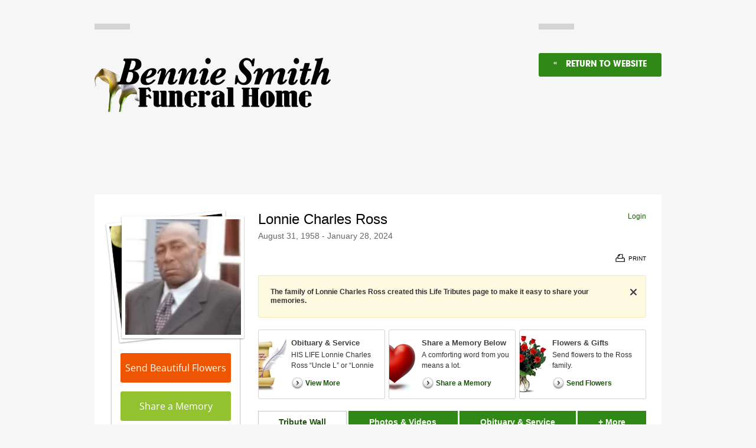

--- FILE ---
content_type: text/html; charset=utf-8
request_url: https://www.benniesmithfuneralhome.com/obituaries/Lonnie-Ross-2/
body_size: 11177
content:
<!doctype html>
<html lang="en" xmlns="http://www.w3.org/1999/xhtml" xmlns:og="http://ogp.me/ns#" xmlns:fb="https://www.facebook.com/2008/fbml" class=" not-mobile-device">
	
<head>
<title>Lonnie Charles Ross Obituary - Visitation &amp; Funeral Information</title>
		<style>header.template-header .template-header-wrapper .logo-wrapper a{max-width:100%}@media only screen and (max-height:1150px){header.template-header .template-header-wrapper .logo-wrapper img{max-height:200px}}@media only screen and (max-height:900px){header.template-header .template-header-wrapper .logo-wrapper img{max-height:150px}}@media only screen and (max-width:990px){header.template-header .template-header-wrapper .logo-wrapper img{max-height:75px}}@media only screen and (max-height:660px){header.template-header .template-header-wrapper .logo-wrapper img{max-height:80px}}</style>
		
						<!-- Google Tag Manager -->

<!-- End Google Tag Manager -->

<style></style><meta charset="utf-8">
<meta name="msapplication-TileColor" content="#0078d7">
<meta name="msapplication-TileImage" content="https://cdn.f1connect.net/favicon/11954/ti4/w/150/favicon.png">

	<meta name="title" content="Lonnie Charles Ross Obituary - Visitation &amp; Funeral Information" />
	<meta name="description" content="Read the obituary of Lonnie Charles Ross (1958 - 2024) from Salisbury, MD. Leave your condolences and send flowers to the family to show you care." />
	
  <script type="application/ld+json">
    {
      "@context": "http://schema.org",
      "@type": "Person",
      "name": "Lonnie Charles Ross",
      
      "givenName": "Lonnie",
      
        "additionalName": "Charles",
      
      "familyName": "Ross",
      
         "birthDate": "1958-08-31",
      
      "deathDate": "2024-01-28",
      "gender": "Male",
      "image": "https://cdn.f1connect.net/photo/tributes/t/8/r/207x207/7624315/Lonnie-Ross-1707235592.jpeg"
    }
  </script>
  <script type="application/ld+json">
    {
      "@context": "http://schema.org",
      "@type": "NewsArticle",
      "articleBody": "HIS LIFE Lonnie Charles Ross “Uncle L” or “Lonnie Boy”, as he was affectionately known by family and friends, departed this life on Sunday, January 28, 2024. Lonnie was born on August 31, 1958 to the late Percy Ross, Sr. and Nellie Ross of Wye Mills, Maryland. Lonnie received his formal education in the Queen Anne County Public School System. After completing his education, he served in the Army National Guard for many years. He will be lovingly remembered by: his two children - one daughter, Jamara Ross of Easton, Maryland and one son, Lamont Ross, Jr. of Easton, Maryland; one grandson, Jaden Ross; two siblings, Naomi (Tyrone) Worthy of Pocomoke, Maryland and Percy (Christina) Ross, Jr. of Columbus, Ohio and a host of nieces, nephews, cousins, other relatives and friends. Lonnie will always be remembered for being a lover of music, going to the library reading his daily newspaper, and his contagious laugh. Lonnie was a man of few words, but held lots of knowledge, which he would talk about with his family and good friends.",
      "articleSection": "Obituaries",
      "author": [{
        "@type": "Organization",
        "name": "Bennie Smith Funeral Home",
        "url": "https://benniesmithfuneralhome.com/"
      }],
      "creator": "Bennie Smith Funeral Home",
      "dateCreated": "2024-02-05T12:14:54Z",
      "dateModified": "2024-02-05T12:14:54Z",
      "datePublished": "2024-03-18T15:34:40Z",
      "genre": "Obituary, Biography",
      "headline": "Lonnie Charles Ross Obituary - Visitation \u0026 Funeral Information",
      "keywords": "Lonnie Charles Ross, Obituary, Obituaries, Visitation, Funeral Information",
      "mainEntityOfPage": {
        "@type": "WebPage",
        "@id": "https://https://benniesmithfuneralhome.com/obituaries/lonnie-ross-2/"
      },
      "publisher": {
        "@type": "Organization",
        "name": "Bennie Smith Funeral Home"
      },
      "url": "https://https://benniesmithfuneralhome.com/obituaries/lonnie-ross-2/",
      "image": "https://cdn.f1connect.net/photo/tributes/t/8/r/207x207/7624315/Lonnie-Ross-1707235592.jpeg"
    }
  </script>
<link rel="apple-touch-icon" sizes="180x180" href="https://cdn.f1connect.net/favicon/11954/ti4/i/180/favicon.png">
<link rel="icon" type="image/png" sizes="32x32" href="https://cdn.f1connect.net/favicon/11954/ti4/d/32/favicon.png">
<link rel="icon" type="image/png" sizes="16x16" href="https://cdn.f1connect.net/favicon/11954/ti4/d/16/favicon.png">
<link rel="manifest" href="https://cdn.f1connect.net/favicon/11954/ti4/site.webmanifest">
<link rel="dns-prefetch" href="https://cdn.f1connect.net" />
<link rel="preconnect" href="https://cdn.f1connect.net" />
<link rel="preconnect" href="https://cdn.f1connect.net" crossorigin />
<link rel="stylesheet" type="text/css" href='https://cdn.f1connect.net/cdn/sa-191-9gE/layout/css/vendor.min.css' />
<link rel="stylesheet" type="text/css" href='https://cdn.f1connect.net/cdn/sa-191-9gE/layout/skins/1/css/theme-obituaries.min.css' />
<link rel="stylesheet" type="text/css" href='https://cdn.f1connect.net/cdn/11954D-ED/layout/custom/skin.min.css' id="TemplateSkin" />


	<style type="text/css">@font-face {font-family:Open Sans;font-style:normal;font-weight:300;src:url(/cf-fonts/s/open-sans/5.0.20/hebrew/300/normal.woff2);unicode-range:U+0590-05FF,U+200C-2010,U+20AA,U+25CC,U+FB1D-FB4F;font-display:swap;}@font-face {font-family:Open Sans;font-style:normal;font-weight:300;src:url(/cf-fonts/s/open-sans/5.0.20/cyrillic-ext/300/normal.woff2);unicode-range:U+0460-052F,U+1C80-1C88,U+20B4,U+2DE0-2DFF,U+A640-A69F,U+FE2E-FE2F;font-display:swap;}@font-face {font-family:Open Sans;font-style:normal;font-weight:300;src:url(/cf-fonts/s/open-sans/5.0.20/cyrillic/300/normal.woff2);unicode-range:U+0301,U+0400-045F,U+0490-0491,U+04B0-04B1,U+2116;font-display:swap;}@font-face {font-family:Open Sans;font-style:normal;font-weight:300;src:url(/cf-fonts/s/open-sans/5.0.20/greek-ext/300/normal.woff2);unicode-range:U+1F00-1FFF;font-display:swap;}@font-face {font-family:Open Sans;font-style:normal;font-weight:300;src:url(/cf-fonts/s/open-sans/5.0.20/greek/300/normal.woff2);unicode-range:U+0370-03FF;font-display:swap;}@font-face {font-family:Open Sans;font-style:normal;font-weight:300;src:url(/cf-fonts/s/open-sans/5.0.20/vietnamese/300/normal.woff2);unicode-range:U+0102-0103,U+0110-0111,U+0128-0129,U+0168-0169,U+01A0-01A1,U+01AF-01B0,U+0300-0301,U+0303-0304,U+0308-0309,U+0323,U+0329,U+1EA0-1EF9,U+20AB;font-display:swap;}@font-face {font-family:Open Sans;font-style:normal;font-weight:300;src:url(/cf-fonts/s/open-sans/5.0.20/latin-ext/300/normal.woff2);unicode-range:U+0100-02AF,U+0304,U+0308,U+0329,U+1E00-1E9F,U+1EF2-1EFF,U+2020,U+20A0-20AB,U+20AD-20CF,U+2113,U+2C60-2C7F,U+A720-A7FF;font-display:swap;}@font-face {font-family:Open Sans;font-style:normal;font-weight:300;src:url(/cf-fonts/s/open-sans/5.0.20/latin/300/normal.woff2);unicode-range:U+0000-00FF,U+0131,U+0152-0153,U+02BB-02BC,U+02C6,U+02DA,U+02DC,U+0304,U+0308,U+0329,U+2000-206F,U+2074,U+20AC,U+2122,U+2191,U+2193,U+2212,U+2215,U+FEFF,U+FFFD;font-display:swap;}@font-face {font-family:Open Sans;font-style:normal;font-weight:400;src:url(/cf-fonts/s/open-sans/5.0.20/cyrillic-ext/400/normal.woff2);unicode-range:U+0460-052F,U+1C80-1C88,U+20B4,U+2DE0-2DFF,U+A640-A69F,U+FE2E-FE2F;font-display:swap;}@font-face {font-family:Open Sans;font-style:normal;font-weight:400;src:url(/cf-fonts/s/open-sans/5.0.20/greek/400/normal.woff2);unicode-range:U+0370-03FF;font-display:swap;}@font-face {font-family:Open Sans;font-style:normal;font-weight:400;src:url(/cf-fonts/s/open-sans/5.0.20/hebrew/400/normal.woff2);unicode-range:U+0590-05FF,U+200C-2010,U+20AA,U+25CC,U+FB1D-FB4F;font-display:swap;}@font-face {font-family:Open Sans;font-style:normal;font-weight:400;src:url(/cf-fonts/s/open-sans/5.0.20/vietnamese/400/normal.woff2);unicode-range:U+0102-0103,U+0110-0111,U+0128-0129,U+0168-0169,U+01A0-01A1,U+01AF-01B0,U+0300-0301,U+0303-0304,U+0308-0309,U+0323,U+0329,U+1EA0-1EF9,U+20AB;font-display:swap;}@font-face {font-family:Open Sans;font-style:normal;font-weight:400;src:url(/cf-fonts/s/open-sans/5.0.20/latin/400/normal.woff2);unicode-range:U+0000-00FF,U+0131,U+0152-0153,U+02BB-02BC,U+02C6,U+02DA,U+02DC,U+0304,U+0308,U+0329,U+2000-206F,U+2074,U+20AC,U+2122,U+2191,U+2193,U+2212,U+2215,U+FEFF,U+FFFD;font-display:swap;}@font-face {font-family:Open Sans;font-style:normal;font-weight:400;src:url(/cf-fonts/s/open-sans/5.0.20/latin-ext/400/normal.woff2);unicode-range:U+0100-02AF,U+0304,U+0308,U+0329,U+1E00-1E9F,U+1EF2-1EFF,U+2020,U+20A0-20AB,U+20AD-20CF,U+2113,U+2C60-2C7F,U+A720-A7FF;font-display:swap;}@font-face {font-family:Open Sans;font-style:normal;font-weight:400;src:url(/cf-fonts/s/open-sans/5.0.20/cyrillic/400/normal.woff2);unicode-range:U+0301,U+0400-045F,U+0490-0491,U+04B0-04B1,U+2116;font-display:swap;}@font-face {font-family:Open Sans;font-style:normal;font-weight:400;src:url(/cf-fonts/s/open-sans/5.0.20/greek-ext/400/normal.woff2);unicode-range:U+1F00-1FFF;font-display:swap;}@font-face {font-family:Open Sans;font-style:normal;font-weight:600;src:url(/cf-fonts/s/open-sans/5.0.20/latin-ext/600/normal.woff2);unicode-range:U+0100-02AF,U+0304,U+0308,U+0329,U+1E00-1E9F,U+1EF2-1EFF,U+2020,U+20A0-20AB,U+20AD-20CF,U+2113,U+2C60-2C7F,U+A720-A7FF;font-display:swap;}@font-face {font-family:Open Sans;font-style:normal;font-weight:600;src:url(/cf-fonts/s/open-sans/5.0.20/cyrillic/600/normal.woff2);unicode-range:U+0301,U+0400-045F,U+0490-0491,U+04B0-04B1,U+2116;font-display:swap;}@font-face {font-family:Open Sans;font-style:normal;font-weight:600;src:url(/cf-fonts/s/open-sans/5.0.20/hebrew/600/normal.woff2);unicode-range:U+0590-05FF,U+200C-2010,U+20AA,U+25CC,U+FB1D-FB4F;font-display:swap;}@font-face {font-family:Open Sans;font-style:normal;font-weight:600;src:url(/cf-fonts/s/open-sans/5.0.20/vietnamese/600/normal.woff2);unicode-range:U+0102-0103,U+0110-0111,U+0128-0129,U+0168-0169,U+01A0-01A1,U+01AF-01B0,U+0300-0301,U+0303-0304,U+0308-0309,U+0323,U+0329,U+1EA0-1EF9,U+20AB;font-display:swap;}@font-face {font-family:Open Sans;font-style:normal;font-weight:600;src:url(/cf-fonts/s/open-sans/5.0.20/greek-ext/600/normal.woff2);unicode-range:U+1F00-1FFF;font-display:swap;}@font-face {font-family:Open Sans;font-style:normal;font-weight:600;src:url(/cf-fonts/s/open-sans/5.0.20/cyrillic-ext/600/normal.woff2);unicode-range:U+0460-052F,U+1C80-1C88,U+20B4,U+2DE0-2DFF,U+A640-A69F,U+FE2E-FE2F;font-display:swap;}@font-face {font-family:Open Sans;font-style:normal;font-weight:600;src:url(/cf-fonts/s/open-sans/5.0.20/greek/600/normal.woff2);unicode-range:U+0370-03FF;font-display:swap;}@font-face {font-family:Open Sans;font-style:normal;font-weight:600;src:url(/cf-fonts/s/open-sans/5.0.20/latin/600/normal.woff2);unicode-range:U+0000-00FF,U+0131,U+0152-0153,U+02BB-02BC,U+02C6,U+02DA,U+02DC,U+0304,U+0308,U+0329,U+2000-206F,U+2074,U+20AC,U+2122,U+2191,U+2193,U+2212,U+2215,U+FEFF,U+FFFD;font-display:swap;}</style>
	<link rel="stylesheet" type="text/css" href="https://cdn.f1connect.net/obituaries/static/43060/theme/obituary.min.css" />

	
			<link rel="stylesheet" type="text/css" href="/obituaries/theme/skins/custom/skin.min.css?_=350-20260114071926" />
	
<script>
    (function () {
        var userCountryCode = "US";
        var optInCountries=["BE","BG","CZ","DK","DE","EE","IE","GR","ES","FR","IT","CY","LV","LT","LU","HU","MT","NL","AT","PL","PT","RO","SI","SK","FI","SE","GB","HR","LI","NO","IS"];
        var NoopAdapter=function(){"interactive"===document.readyState||"complete"===document.readyState?this.emit("init"):document.addEventListener("DOMContentLoaded",function(){this.emit("init")}.bind(this))},adapter=(NoopAdapter.prototype={name:"Noop",consent:{performance:!0,targeting:!0,functional:!0},runScript:function(t,e){return e(this.consent)},emit:function(t){window.dispatchEvent(new CustomEvent("CookieConsent."+t,{detail:this.consent}))}},new NoopAdapter);
        (ConsentManager=function(t){this.adapter=t,this.defaultGranted=optInCountries.indexOf(userCountryCode)<0,this.handlers()}).prototype={consent:function(){return this.adapter.consent},runScript:function(t,n){return this.adapter.runScript(t,n)},handlers:function(){window.addEventListener("CookieConsent.init",function(){this.updateBodyClassNames(),this.updateScripts(),this.updateIframes()}.bind(this)),window.addEventListener("CookieConsent.change",function(){this.updateBodyClassNames(),this.updateScripts(),this.updateIframes()}.bind(this))},updateBodyClassNames:function(){var t=[],n=this.consent(),n=(t.push(n.performance?"consent-performance":""),t.push(n.targeting?"consent-targeting":""),t.push(n.functional?"consent-functional":""),t.join(" ").trim()),t=document.body.className.replace("consent-performance","").replace("consent-targeting","").replace("consent-functional","");document.body.className=(t+" "+n).trim()},updateScripts:function(){var t=Array.from(document.querySelectorAll('script[type="text/plain"][data-consent]'));0!==t.length&&t.forEach(function(t){this.activateScript(t)}.bind(this))},activateScript:function(t){if(this.hasConsent(t)){var n=t.parentNode,e=document.createElement(t.tagName),a=(e.innerHTML=t.innerHTML,t.attributes);if(0<a.length)for(var r=0;r<a.length;r++){var i=a[r].name,s=a[r].value;"type"!==a[r].name&&e.setAttribute(i,s)}e.setAttribute("type","text/javascript"),n.replaceChild(e,t)}},updateIframes:function(){var t=Array.from(document.querySelectorAll("iframe[data-consent][data-src]"));0!==t.length&&t.forEach(function(t){this.activateIframe(t)}.bind(this))},activateIframe:function(t){this.hasConsent(t)&&(t.src=t.dataset.src)},hasConsent:function(t){var t=(t.getAttribute("data-consent")||"").split(","),n=!1,e=this.consent();return t.forEach(function(t){n=n||e[t]}),n}},window.ConsentManager=new ConsentManager(adapter);
    })();
</script>
<script>
    window.googleTags = {
      internalGroupId: '',
      internalClientId: 'G-BXS1RYNXTR',
      clientGroupId: '',
      clientWebsiteId: 'G-BMC5HY4TY1',
      clientOpt1Id: '',
      clientOpt2Id: '',
      clientOpt3Id: ''
    };
  </script>
<script>
      window.f1ConnectDataLayer = window.f1ConnectDataLayer || [];
      window.f1ConnectDataLayer.push({
        'event': 'siteProperties',
        websiteId: '11954',
        groupId: '',
        template: 'gallant',
        contentSetType: 'human'
      });
    </script>
<script>(function(w,d,s,l,i){w[l]=w[l]||[];w[l].push({'gtm.start':
      new Date().getTime(),event:'gtm.js'});var f=d.getElementsByTagName(s)[0],
      j=d.createElement(s),dl=l!='dataLayer'?'&l='+l:'';j.async=true;j.src=
      'https://www.googletagmanager.com/gtm.js?id='+i+dl;f.parentNode.insertBefore(j,f);
      })(window,document,'script','f1ConnectDataLayer','GTM-KD2GVTWL');</script>
<script>!function(){async function e(e){return new Promise(t=>{var n=setTimeout(()=>{"function"==typeof e&&e(),t()},200);requestAnimationFrame(()=>{setTimeout(()=>{clearTimeout(n),"function"==typeof e&&e(),t()},50)})})}var t=function(t,n){if(!n||"function"!=typeof n.push)return!1;var a=n.push.bind(n);n.push=function(...n){(async()=>{await e(async()=>{var o=n[0],u="boolean"==typeof o._dedupe&&o._dedupe;u&&delete n[0]._dedupe,a(...n),!u&&await e(function(){o&&o.event&&"string"==typeof o.event&&o.event.startsWith("gtm.")&&!["gtm.dom","gtm.load"].includes(o.event)&&(o._dedupe=!0,"dataLayer"===t?window.f1ConnectDataLayer?.push(...n):window.dataLayer?.push(...n))})})})()}};t("f1ConnectDataLayer",window.f1ConnectDataLayer),t("dataLayer",window.dataLayer)}();</script>
<script>
									window.customerAnalytics = {
						ua: "UA-20030672-14"
					};
				
				
							</script>
<script>
			(function() {
				if(navigator.platform === "MacIntel" && navigator.maxTouchPoints > 0) {
					var html = document.querySelector('html');
					html.classList.add('mobile-device');
					html.classList.remove('not-mobile-device');
				}
			})();
		</script>
<script src='https://cdn.f1connect.net/cdn/sa-191-9gE/layout/js/theme-obituaries.min.js'></script>
<script>(function(w,d,s,l,i){w[l]=w[l]||[];w[l].push({'gtm.start':

new Date().getTime(),event:'gtm.js'});var f=d.getElementsByTagName(s)[0],

j=d.createElement(s),dl=l!='dataLayer'?'&l='+l:'';j.async=true;j.src=

'https://www.googletagmanager.com/gtm.js?id='+i+dl;f.parentNode.insertBefore(j,f);

})(window,document,'script','dataLayer','GTM-553FMXD');</script>
<script type="application/ld+json">
{
  "@context":"https://schema.org",
  "@graph":[
    {
      "@type":"Organization",
      "name":"Bennie Smith Funeral Home",
      "url":"https://www.benniesmithfuneralhome.com/",
      "telephone":"+1-410-546-0626",
      "areaServed":"Eastern Shore of Maryland",
      "sameAs":[]
    },
    {
      "@type":"FuneralHome",
      "name":"Bennie Smith Funeral Home - Chestertown",
      "address":{"@type":"PostalAddress","streetAddress":"855 High St.","addressLocality":"Chestertown","addressRegion":"MD","postalCode":"21620","addressCountry":"US"},
      "telephone":"+1-410-778-2161",
      "url":"https://www.benniesmithfuneralhome.com/locations/chestertown-md"
    },
    {
      "@type":"FuneralHome",
      "name":"Bennie Smith Funeral Home - Easton",
      "address":{"@type":"PostalAddress","streetAddress":"426 E Dover St.","addressLocality":"Easton","addressRegion":"MD","postalCode":"21601","addressCountry":"US"},
      "telephone":"+1-410-822-7228",
      "url":"https://www.benniesmithfuneralhome.com/locations/easton-md"
    },
    {
      "@type":"FuneralHome",
      "name":"Bennie Smith Funeral Home - Princess Anne",
      "address":{"@type":"PostalAddress","streetAddress":"30479 Prince William St.","addressLocality":"Princess Anne","addressRegion":"MD","postalCode":"21853","addressCountry":"US"},
      "telephone":"+1-410-621-0566",
      "url":"https://www.benniesmithfuneralhome.com/locations/princess-anne-md"
    },
    {
      "@type":"FuneralHome",
      "name":"Bennie Smith Funeral Home - Salisbury",
      "address":{"@type":"PostalAddress","streetAddress":"917 W. Isabella St.","addressLocality":"Salisbury","addressRegion":"MD","postalCode":"21801","addressCountry":"US"},
      "telephone":"+1-410-546-0626",
      "url":"https://www.benniesmithfuneralhome.com/locations/salisbury-md"
    },
    {
      "@type":"FuneralHome",
      "name":"Bennie Smith Funeral Home - Hurlock",
      "address":{"@type":"PostalAddress","streetAddress":"516 S. Main St.","addressLocality":"Hurlock","addressRegion":"MD","postalCode":"21643","addressCountry":"US"},
      "telephone":"+1-410-943-4488",
      "url":"https://www.benniesmithfuneralhome.com/locations/hurlock-md"
    }
  ]
}


<meta name="google-site-verification" content="-dIXsaY10T6w8bXZ1RN4acmUj0yTNq0dUTTr2C9kUWg" />

<!-- Global site tag (gtag.js) - Google Analytics -->
<script async src="https://www.googletagmanager.com/gtag/js?id=UA-33652561-1"></script>
<script>
  window.dataLayer = window.dataLayer || [];
  function gtag(){dataLayer.push(arguments);}
  gtag('js', new Date());

  gtag('config', 'UA-33652561-1');
</script>
<script>
try {
	var dtNow = new Date();
	document.cookie = "timezone=" + (-dtNow.getTimezoneOffset()) + ";path=/;expires=" + (new Date(dtNow.getTime() + (1000 * 60 * 60 * 24)).toUTCString());
} catch (e) {}
</script>


	<script type="text/javascript">
		window.hasSympathyCards = true;
		window._domain = "benniesmithfuneralhome.com";
	</script>

	<script type="text/javascript">

var ObituariesJS = {
	Context: {},
	Settings: {}
};

ObituariesJS.Context.Scenario = "Obit | Not Has Events | Not Delivery | Past";

var LifeTributes = {
	obituaryAndServicesTabName: "Obituary \u0026 Service",
	baseURL: "https://www.benniesmithfuneralhome.com/obituaries",
	baseLoginURL: "https://login.secure.lifetributes.com/obituaries",
	rootFolder: "/obituaries/",
	storagePath: "https://s3.amazonaws.com/storage.lifetributes.com/Temp/",
	tributeURL: "/obituaries/lonnie-ross-2",
	tributeURLEncoded: "https%3a%2f%2fwww.benniesmithfuneralhome.com%2fobituaries%2flonnie-ross-2",
	tributeURLSingle: "lonnie-ross-2",
	tributePossesive: "Lonnie\u0027s",
	tributeFirstName: "Lonnie",
	tributeLastName: "Ross",
	tributeDisplayName: "Lonnie Charles Ross",
	tributeHasUpcomingEvents: false,
	tributeId: "7624315",
	accountId: "51088",
	locationId: "22757",
	skin: "default",
	imageTypes: "*.jpg;*.jpeg;*.gif;*.png;*.bmp;*.webp;*.heic;",
	videoTypes: "*.wmv;*.avi;*.mpeg;*.mpg;*.mp4;*.flv;*.mov;*.f4v;*.3gp;*.mts",
	baseTabsUrl: "https://www.benniesmithfuneralhome.com/obituaries/lonnie-ross-2",
	isPublic: true,
	isGuestbook: false,
	disableStoreAdsModal: false,
	hasStore: true,
	hasFlowers: true,
	hasSympathyCards: true,
	ApiKeys: {
		Facebook: ""
	},
	User: {
		sessionId: "tt1iotqge0udcsvixwgffj4u",
		UserId: 0,
		isAuth: false,
		isAdmin: false,
		loginSource: 1,
		email: "",
		firstName: "",
		fullName: ""
	},
	Options: ['', "enable_contributions", "enable_photos", "enable_videos", "enable_candle", "enable_gifts", "enable_commenting", "enable_sharing", "enable_express_sign_up", "enable_sign_up", "enable_photos_videos_tab", "hide_post_media_links", "display_obituary_module", "enable_family_tree", "display_family_map", "display_family_dates", "enable_subscribe_updates", "hide_donations"],
	HasOption: function(option) {
		return $.inArray(option, this.Options) > -1;
	},
	isNSMG: false,
	hasShiva: false,
	
	gaGlobalAccount: "UA-15354035-7",
	gaWebsiteAccount: "UA-15354035-12",
	gaStoreAccount: "UA-15354035-10"
	
};

var GeneralLifeTributeStatus = {
	Success: 1,
	UserNotLogged: 2,
	Error: 3,
	RegisterExists: 4,
	PasswordMatchError: 5,
	OldPasswordError: 6,
	UserNotFound: 7,
	ItemNotFound: 8,
	ReadonlyTribute: 9,
	PermissionDenied: 10,
	RequiredFieldsEmpty: 11,
	PasswordLengthError: 12,
	PasswordStrengthError: 13
};

var AccountSettings = {
	accountId: 51088,
	name: "Bennie Smith Funeral Home",
	store: {
		enabled: true

		
			,hasFlowers: true
			,hasGifts: true
			,country: "US"

			
				,catalog: "Flowers - Teleflora (US)"
				,earliestDelivery: "Today"
			
	},
	hasUpcomingEvents: false,
	helloGreetings: {
		enabled: true
	}
};

var TributeSettings = {

	currentDateTime: "2026-01-21 01:14",

	url: "https://www.benniesmithfuneralhome.com/obituaries/lonnie-ross-2/",

	firstName: "Lonnie",
	lastName: "Ross",
	displayName: "Lonnie Charles Ross",
	possessive: "Lonnie\u0027s",

	hasUpcomingEvents: false,
	firstUpcomingEvent: null,
	allUpcomingEvents: []
};</script>
	<script src="//cdn.optimizely.com/js/976651998.js" type="text/javascript"></script>
	<script type="text/javascript" src="https://cdn.f1connect.net/obituaries/static/43060/js/obituaries.min.js"></script>
	
	


	

	<script type="text/javascript">
		
			window.hasStore = true;
		

		var docClasses = document.documentElement.className.split(' ');
		docClasses.push('skin-default');
		document.documentElement.className = docClasses.join(' ');
	</script>
<script type="text/html" id="CardDetailTemplate">
	
<![CDATA[
<div id="CardDetailsModal">
	<div class="header cf">
		<div class="left">
			<div class="center">
				<div class="center-middle">
					<h2>Comfort <%= this.tributePossessive %> loved ones with a sympathy card.</h2>
				</div>
			</div>
		</div>
		<div class="right">
			<a class="personalize-button">Personalize & Send</a>
		</div>
		<button class="close-modal">Close</button>
	</div>
	<div class="details-container cf">
		<div class="left content-pane">
			<div id="ImageDisplayController" class="image-container front">
				<div class="image-center">
					<img src="<%= this.Images.Front %>" id="ImageFront" alt="" />
					<img src="<%= this.Images.Inside %>" id="ImageInside" alt="" />
					<img src="<%= this.Images.Back %>" id="ImageBack" alt="" />
				</div>
			</div>
			<div class="thumbnails">
				<ul>
					<li class="active" rel="front" title="View front of the card">
						<div class="frame">
							<div class="card-thumb">
								<span class="thumb thumb-front"></span>
							</div>
						</div>
						<p class="legend">Front</p>
					</li>
					<li rel="inside" title="View inside of the card">
						<div class="frame">
							<div class="card-thumb inside">
								<span class="thumb thumb-inside"></span>
							</div>
						</div>
						<p class="legend">Inside</p>
					</li>
					<li rel="back" title="View the back of the card">
						<div class="frame">
							<div class="card-thumb back">
								<span class="thumb thumb-back"></span>
							</div>
						</div>
						<p class="legend">Back</p>
					</li>
				</ul>
			</div>
		</div>
		<div class="right sidepane">
			<h2 id="CardTitle" class="card-title"><%= this.Title %></h2>
			<h3 id="CardDescription" class="card-description"><%= this.Description %></h3>

			<ul class="details-list">
				<% for(var i = 0; i < this.Details.length; i++) { %>
				<li>
					<strong><%= this.Details[i].title %></strong>
					<p><%= this.Details[i].description %></p>
				</li>
				<% } %>
			</ul>

			<div class="card-price cf">
				<strong><%= this.Price.value %></strong>
				<span><a class="order-now">Order Now</a> and we'll have your card printed and mailed it for you.</span>
			</div>

			<ul class="features">
				<li class="mailing cf">
					<span class="icon"></span>
					<div class="txt-container">
						<p class="title">Mailing made easy.</p>
						<p class="description">We will print, address, stamp and mail your card for you.</p>
					</div>
				</li>
				<li class="address cf">
					<span class="icon"></span>
					<div class="txt-container">
						<p class="title">Don't know the address?</p>
						<p class="description">Don't worry! We have the address for the funeral home & the family on file.</p>
					</div>
				</li>
				<li class="satisfaction cf">
					<span class="icon"></span>
					<div class="txt-container">
						<p class="title">Satisfaction is guaranteed!</p>
						<p class="description">If you're not happy with your card we'll send a replacement or refund your money.</p>
					</div>
				</li>
			</ul>
		</div>
	</div>
</div>
]]>
</script>

	<meta property="og:title" content="Lonnie Charles Ross - View Obituary &amp; Service Information" />

	<meta property="og:type" content="website" />


	<meta property="og:description" content="Share Memories and Support the Family." />

	<meta property="og:url" content="https://www.benniesmithfuneralhome.com/obituaries/lonnie-ross-2/" />


<meta property="og:image" content="https://cdn.f1connect.net/photo/tributes/t/9/r/600x314/7624315/Lonnie-Ross-1707235592.jpeg" />
<meta property="og:image:width" content="600" />
<meta property="og:image:height" content="314" />

<meta property="og:site_name" content="Lonnie Charles Ross Obituary" />

<script>
	window.fbAsyncInit = function() {
		window.fbInitialized = true;
		jQuery(window).trigger('fb.init');
	};
</script>
</head>
<body
		id="obituaries"
		class="header-has-phone obituaries obituaries-main"
		data-template="Gallant"
		data-domain="benniesmithfuneralhome.com"
					data-has-store="true"
			data-store-products="Flowers - Teleflora (US)"
            data-ga4-content-group="obituaries/tribute"
		 data-color-primary="#308816"
	>
		            <noscript><iframe src="https://www.googletagmanager.com/ns.html?id=GTM-KD2GVTWL" height="0" width="0" style="display:none;visibility:hidden"></iframe></noscript>

            
		

		<div class="body">
			<div class="concept">
				<div class="concept-body">
					<div class="content">
						<div class="container-fluid">
							<div class="header-wrapper">
								<div class="header clearfix">
									<div class="left logo-container">
										<img src="https://cdn.f1connect.net/cdn/11954D-ED/layout/images/logo.png" alt="Bennie Smith Funeral Home"  width="260" height="62" />
									</div>
									<div class="right">
										<div class="header-return-website">
											<a class="btn btn-primary btn-small" href="/obituaries/"><span class="arrow">«</span><span class="text">Return to Website</span></a>
										</div>
									</div>
								</div>
							</div>
						</div>
						<div class="internal-content">
							<div role="main" class="page-content container">
								
	<div id="fb-root"></div>
	<script type="text/plain" data-consent="functional">(function(d, s, id) {
	var js, fjs = d.getElementsByTagName(s)[0];
	if (d.getElementById(id)) return;
	js = d.createElement(s); js.id = id;
	js.src = "//connect.facebook.net/en_US/sdk.js#xfbml=1&version=v2.10";
	fjs.parentNode.insertBefore(js, fjs);
	}(document, 'script', 'facebook-jssdk'));</script>
	<div class="columns">
		<div class="lt-memorial-master lt-memorial-tribute lt-memorial lt-memorial-new lt-account-51088 lt-tribute-7624315">
			<div class="column column-menu">
				<div class="menu-inside">
					<div class="menu-struct">
						
	
<div id="StickyContainer" data-sticky="true" class="not-has-banner">
	<div id="ProfileContainer" class="">
		<div class="photo-memorial-upload" style="display:none;">
			<span id="FlaUplPicProf" class="flash-upload"></span>
		</div>

		<div class="picture-box" itemscope itemtype="https://schema.org/Person">
			<div class="photo-memorial">
				
					<a class="photo-memorial__image" href="#/PhotosVideos" id="goToPhotosVideos">
				
					<img id="TributeImage" src="https://cdn.f1connect.net/photo/tributes/t/8/r/207x207/7624315/Lonnie-Ross-1707235592.jpeg" width="207" height="207" alt="Lonnie Charles Ross" itemprop="image" />
				
					</a>
				
				<div class="change-photo change-photo-memorial" id="changeTributePhoto">
					<span class="input-button-change-photo">
						<span>Change Photo</span>
					</span>
				</div>
			</div>

			<div class="profile-actions">

						<a href="/store/category.aspx?CategoryId=319&icn=desktop_memorial_profile_picture#chooser" id="viewGiftStoreProfile" class="store-action-external profile-action store-action store-action-flowers">
							Send Beautiful Flowers
						</a>

						
							<button class="profile-action share-memory-action">Share a Memory</button>
						
				
			</div>

				<div class="profile-share">
					<span class="profile-share-label">Share</span>

					
						<button data-href="https://www.benniesmithfuneralhome.com/obituaries/lonnie-ross-2/" class="profile-share-link profile-share-facebook data-track-share" data-share="facebook" data-track-action="Facebook Share" data-track-label="[Obituaries] Tribute Share Page"><span class="sr-only">Share on Facebook</span></button>
						<button data-href="https://www.benniesmithfuneralhome.com/obituaries/lonnie-ross-2/twitterShareTribute" data-share="twitter" class="profile-share-link profile-share-twitter data-track-share"  data-track-action="Twitter Share" data-track-label="[Obituaries] Tribute Share Page"><span class="sr-only">Share on Twitter</span></button>
					
						<a rel="nofollow" href="/cdn-cgi/l/email-protection#[base64]" class="profile-share-link profile-share-email data-track-share" data-share="email" data-track-action="Email Share" data-track-label="[Obituaries] Tribute Share Page"><span class="sr-only">Share by Email</span></a>
					
				</div>

		</div>

		
	</div>
</div>

<input name="PicturePath" id="PicturePath" type="hidden" value="Lonnie-Ross-1707235592.jpeg"/>
					</div>
				</div>
			</div>
			<div class="column column-content">
				
	

<script data-cfasync="false" src="/cdn-cgi/scripts/5c5dd728/cloudflare-static/email-decode.min.js"></script><script type="text/javascript">window.EnableAllLogins = true;</script>

<div class="vanderley"></div>

<input type="hidden" id="isTributeAdmin" value="false" />



<div class="header">
	<div class="tribute-header">
		<h1 class="tribute-name notranslate edit-container">
			<span class="edit">Lonnie Charles Ross</span>
		</h1>

		
			<h2 class="tribute-dates edit-container">
				<span class="edit" data-birth="08/31/1958" data-death="01/28/2024">
					August 31, 1958 - January 28, 2024
				</span>
			</h2>
		

		<div class="header-obituary">
			
					<p>HIS LIFE

Lonnie Charles Ross &amp;#8220;Uncle L&amp;#8221; or &amp;#8220;Lonnie Boy&amp;#8221;, as he was affectionately known by family and friends, departed this life on Sunday, January 28, 2024. Lonnie was born on August 31, 1958 to the late Percy Ross,... <a href="#!/Obituary">View Obituary &amp; Service Information</a></p>
			
		</div>
	</div>
	
	<div id="UserData" class="user">
		<div id="UserLogin">
			<button id="Login" data-allow-guest="false" class="link">Login</a>
		</div>
		<div id="UserLogged" tabindex="0">
			<div class="userbox">
				
				<img src="https://cdn.f1connect.net/obituaries/static/43060/theme/img/blank.gif" alt="" />
				<span class="username"></span>
				
			</div>
			<div class="user-options">
				<ul>
					<li class="fixed">What would you like to do?</li>
					<li id="MyAccount"><a href="/obituaries/MyAccount/" class="user-options__action" rel="nofollow">My Account</a></li>
					<li><button id="LogOut" class="user-options__action link">Logout</button></li>
				</ul>
			</div>
		</div>
		<input type="hidden" id="userNameLogged" value="" />
	</div>
</div>

<div class="header-bottom">
	
		<div class="fb-header-recommend">
			<div class="fb-like" data-href="https://www.benniesmithfuneralhome.com/obituaries/lonnie-ross-2/" data-layout="standard" data-action="recommend" data-show-faces="false" data-share="false" data-width="550" data-track-action="Facebook Recommend" data-track-label="[Obituaries] Tribute Page Header"></div>
		</div>
	
	<div class="tribute-buttons">
		<div class="action-buttons">
			
			<a id="TributePrint" href="/obituaries/lonnie-ross-2/Print/Wall" title="Print Lonnie&#39;s Obituary" rel="nofollow">
				<span>Print</span>
			</a>
			
		</div>
	</div>
	
</div>
		<div class="tribute-top-message" data-nosnippet>
			<p>The family of Lonnie Charles Ross created this Life Tributes page to make it easy to share your memories.</p>
			<button class="close-tribute-message"><span class="sr-only">Hide message</span></button>
			<span class="pin" aria-hidden="true"></span>
			<span class="pin-inside" aria-hidden="true"></span>
		</div>
	

<div class="obituary-services">
  

<a
	class="item item-generic item-obituary"
	href="#!/Obituary"
>
	<div class="middle-content clear">
		
			<p class="h4">Obituary &amp; Service</p>
		
					<p class="text">HIS LIFE

Lonnie Charles Ross “Uncle L” or “Lonnie ...</p>

					<span class="item-action">View More</span>

	</div>
</a>
<button
	id="BannerShareAMemoryButton"
	class="item item-memories item-share-memories"
>
	<div class="middle-content clear">
		<p class="h4">Share a Memory Below</p>
		<p class="text">A comforting word from you means a lot.</p>
		<span class="item-action">Share a Memory</span>
	</div>
</button>

			<a
				class="item item-gift item-gift-flower"
				href="/store/category.aspx?CategoryId=319&icn=desktop_memorial_topbanner"
			>
				<div class="middle-content clear">
					<p class="h4">Flowers &amp; Gifts</p>
					<p class="text">Send flowers to the Ross family.</p>
					<span class="item-action">Send Flowers</span>
				</div>
			</a>

</div>


<script type="text/javascript">
	if (jQuery.browser.mobile) {
		$(window).bind("pageshow", function (event) {
			if (event.originalEvent.persisted && !$('.mfp-modal-login:visible').get(0)) {
				location.reload();
			}
		});
	}
</script>

<div id="MemorialTabs" class="tabs tabs--tributewall">
	<div class="tabs__controls tabs__controls--fill" role="tablist">
		
			<a
				class="tabs__control active"
				role="tab"
				aria-selected="true"
				aria-controls="TributeWallTab"
				tabIndex="0"
				id="TributeWallTabControl"
				href="#!/TributeWall"
				data-url="/obituaries/lonnie-ross-2/TabTributeWall/"
			>Tribute Wall</a>
		
			<a
				class="tabs__control"
				role="tab"
				aria-selected="false"
				aria-controls="PhotosVideosTab"
				tabindex="-1"
				id="PhotosVideosTabControl"
				href="#!/PhotosVideos"
				data-url="/obituaries/lonnie-ross-2/PhotosVideos/"
			>Photos & Videos</a>
		
			<a
				class="tabs__control"
				role="tab"
				aria-selected="false"
				aria-controls="ObituaryTab"
				tabindex="-1"
				id="ObituaryTabControl"
				href="#!/Obituary"
				data-url="/obituaries/lonnie-ross-2/Obituary/"
			>Obituary &amp; Service</a>
		

		<div
			class="tabs__container__submenu tabs__container__submenu--more "
		>
			<button class="tabs__control tabs__control--submenu" aria-expanded="false" aria-controls="MemorialTabsSubmenu" tabindex="-1">+ More <span class="sr-only">Information</span></button>
			<div id="MemorialTabsSubmenu" class="tabs__submenu" role="region" tabindex="-1">
				
					<a
						role="tab"
						class="tabs__submenu__item"
						aria-selected="false"
						aria-controls="FamilyTreeTab"
						id="FamilyTreeTabControl"
						href="#!/FamilyTreePage"
						data-url="/obituaries/lonnie-ross-2/FamilyTreePage/"
						data-tab-name="Family Tree"
					>Family Tree</a>
				
				<a
					role="tab"
					class="tabs__submenu__item"
					aria-selected="false"
					aria-controls="FamilyTreeMapTab"
					id="FamilyTreeMapTabControl"
					href="#!/FamilyTreeMap"
					data-url="/obituaries/lonnie-ross-2/FamilyTreeMap/"
					data-tab-name="Family Map"
				>Family Map</a>
				
				<a
					role="tab"
					class="tabs__submenu__item"
					aria-selected="false"
					aria-controls="FamilyTreeDatesTab"
					id="FamilyTreeDatesTabControl"
					href="#!/FamilyTreeDates"
					data-url="/obituaries/lonnie-ross-2/FamilyTreeDates/"
					data-tab-name="Family Dates"
				>Family Dates</a>
				
					<a
						role="tab"
						class="tabs__submenu__item"
						aria-selected="false"
						aria-controls="SubscribeTab"
						id="SubscribeTabControl"
						href="#!/Subscribe"
						data-url="/obituaries/lonnie-ross-2/Subscribe/"
						data-tab-name="Subscribe"
						rel="nofollow"
					>Subscribe to Updates</a>
				
				<a
					class="tabs__submenu__item hidden"
					class="tabs__submenu__item"
					data-show-admin="true"
					role="tab"
					aria-selected="false"
					aria-controls="ApprovalsTab"
					id="ApprovalsTabControl"
					href="#!/Approvals"
					data-url="/obituaries/lonnie-ross-2/Approvals/"
					data-tab-name="Approvals"
					rel="nofollow"
				>Approvals</a>
				
				<a
					class="tabs__submenu__item hidden"
					data-show-admin="true"
					role="tab"
					aria-selected="false"
					aria-controls="FollowingTab"
					id="FollowingTabControl"
					href="#!/Following"
					data-url="/obituaries/lonnie-ross-2/Following/"
					data-tab-name="Following"
					rel="nofollow"
				>Following</a>
				<a
					class="tabs__submenu__item hidden"
					data-show-admin="true"
					role="tab"
					aria-selected="false"
					aria-controls="ConfigurationTab"
					id="ConfigurationTabControl"
					href="#!/Configuration"
					data-url="/obituaries/lonnie-ross-2/Configuration/"
					data-tab-name="Configuration"
					rel="nofollow"
				>Configuration</a>
				<a
					class="tabs__submenu__item hidden"
					data-show-admin="true"
					aria-selected="false"
					aria-controls="AdministratorsTab"
					id="AdministratorsTabControl"
					href="#!/Administrators"
					data-url="/obituaries/lonnie-ross-2/Administrators/"
					data-tab-name="Administrators"
					rel="nofollow"
				>Administrators</a>
			</div>
		</div>
	</div>
	<div class="tabs__body">
		
			<div id="TributeWallTab" class="tabs__panel" role="tabpanel" aria-labelledby="TributeWallTabControl" tabindex="0"></div>
		
			<div id="PhotosVideosTab" class="tabs__panel hidden" role="tabpanel" aria-labelledby="PhotosVideosTabControl" tabindex="0"></div>
		
			<div id="ObituaryTab" class="tabs__panel hidden" role="tabpanel" aria-labelledby="ObituaryTabControl" tabindex="0"></div>
		
			<div id="FamilyTreeTab" class="tabs__panel hidden" role="tabpanel" aria-labelledby="FamilyTreeTabControl" tabindex="0"></div>
		
			<div id="FamilyTreeMapTab" class="tabs__panel hidden" role="tabpanel" aria-labelledby="FamilyTreeMapTabControl" tabindex="0"></div>
		
			<div id="FamilyTreeDatesTab" class="tabs__panel hidden" role="tabpanel" aria-labelledby="FamilyTreeDatesTabControl" tabindex="0"></div>
		
			<div id="SubscribeTab" class="tabs__panel hidden" role="tabpanel" aria-labelledby="SubscribeTabControl" tabindex="0"></div>
		
		<div id="ApprovalsTab" class="tabs__panel hidden" role="tabpanel" aria-labelledby="ApprovalsTabControl" tabindex="0"></div>
		
		<div id="FollowingTab" class="tabs__panel hidden" role="tabpanel" aria-labelledby="FollowingTabControl" tabindex="0"></div>
		<div id="ConfigurationTab" class="tabs__panel hidden" role="tabpanel" aria-labelledby="ConfigurationTabControl" tabindex="0"></div>
		<div id="AdministratorsTab" class="tabs__panel hidden" role="tabpanel" aria-labelledby="AdministratorsTabControl" tabindex="0"></div>
	</div>
</div>

			</div>
		</div>
	</div>

							</div>
						</div>
					</div>
				</div>

																																				
<footer id="TemplateFooter" class="template-footer">
											


	


									

		<div class="container-fluid copyright">
		<div class="copyright-container">
			
																																				
			<div class="clearfix">
				<div class="pull-left">
					<p class="text-uppercase">&copy; 2026 Bennie Smith Funeral Home. All Rights Reserved.</p>
				</div>
				<div class="pull-right text-right made-with-love">
					<p class="text-uppercase">Made with love by <a href="https://www.funeralone.com" target="_blank" rel="nofollow noopener" data-funeralone>funeralOne</a></p>
				</div>
			</div>
		</div>
	</div>
</footer>

			</div>
		</div>

		
		<!-- Global site tag (gtag.js) - Google Analytics -->
<script async src="https://www.googletagmanager.com/gtag/js?id=UA-33652561-1"></script>
<script>
 window.dataLayer = window.dataLayer || [];
 function gtag(){dataLayer.push(arguments);}
 gtag('js', new Date());
 gtag('config', 'UA-33652561-1');
</script>


	</body>
</html>



--- FILE ---
content_type: text/css; charset=utf-8
request_url: https://cdn.f1connect.net/cdn/sa-191-9gE/layout/skins/1/css/theme-obituaries.min.css
body_size: 10419
content:
@charset "UTF-8";@font-face{font-display:swap;font-family:AvantGardeLT;src:url("/cdn/sa-191-9gE/layout/fonts/itc-avant-garde-gothic-lt-book.woff2") format("woff2"),url("/cdn/sa-191-9gE/layout/fonts/itc-avant-garde-gothic-lt-book.woff") format("woff"),url("/cdn/sa-191-9gE/layout/fonts/itc-avant-garde-gothic-lt-book.ttf") format("truetype"),url("/cdn/sa-191-9gE/layout/fonts/itc-avant-garde-gothic-lt-book.svg#itc_avant_garde_gothic_lt_book") format("svg");font-weight:400;font-style:normal}@font-face{font-display:swap;font-family:AvantGardeLT;src:url("/cdn/sa-191-9gE/layout/fonts/itc-avant-garde-gothic-lt-medium.woff2") format("woff2"),url("/cdn/sa-191-9gE/layout/fonts/itc-avant-garde-gothic-lt-medium.woff") format("woff"),url("/cdn/sa-191-9gE/layout/fonts/itc-avant-garde-gothic-lt-medium.ttf") format("truetype"),url("/cdn/sa-191-9gE/layout/fonts/itc-avant-garde-gothic-lt-medium.svg#itc_avant_garde_gothic_lt_medium") format("svg");font-weight:700;font-style:normal}@font-face{font-display:swap;font-family:AvantGardeLT;src:url("/cdn/sa-191-9gE/layout/fonts/itc-avant-garde-gothic-lt-bold.woff2") format("woff2"),url("/cdn/sa-191-9gE/layout/fonts/itc-avant-garde-gothic-lt-bold.woff") format("woff"),url("/cdn/sa-191-9gE/layout/fonts/itc-avant-garde-gothic-lt-bold.ttf") format("truetype"),url("/cdn/sa-191-9gE/layout/fonts/itc-avant-garde-gothic-lt-bold.svg#itc_avant_garde_gothic_lt_bold") format("svg");font-weight:800;font-style:normal}@font-face{font-display:swap;font-family:NeuzeitGro;src:url("/cdn/sa-191-9gE/layout/fonts/neuzeit-grotesk-light.woff2") format("woff2"),url("/cdn/sa-191-9gE/layout/fonts/neuzeit-grotesk-light.woff") format("woff"),url("/cdn/sa-191-9gE/layout/fonts/neuzeit-grotesk-light.ttf") format("truetype"),url("/cdn/sa-191-9gE/layout/fonts/neuzeit-grotesk-light.svg#neuzeit_grotesk_light") format("svg");font-weight:300;font-style:normal}@font-face{font-display:swap;font-family:NeuzeitGro;src:url("/cdn/sa-191-9gE/layout/fonts/neuzeit-grotesk-regular.woff2") format("woff2"),url("/cdn/sa-191-9gE/layout/fonts/neuzeit-grotesk-regular.woff") format("woff"),url("/cdn/sa-191-9gE/layout/fonts/neuzeit-grotesk-regular.ttf") format("truetype"),url("/cdn/sa-191-9gE/layout/fonts/neuzeit-grotesk-regular.svg#neuzeit_grotesk_regular") format("svg");font-weight:400;font-style:normal}@font-face{font-display:swap;font-family:NeuzeitGro;src:url("/cdn/sa-191-9gE/layout/fonts/neuzeit-grotesk-ot-bold.woff2") format("woff2"),url("/cdn/sa-191-9gE/layout/fonts/neuzeit-grotesk-ot-bold.woff") format("woff"),url("/cdn/sa-191-9gE/layout/fonts/neuzeit-grotesk-ot-bold.ttf") format("truetype"),url("/cdn/sa-191-9gE/layout/fonts/neuzeit-grotesk-ot-bold.svg#neuzeit_grotesk_ot_bold") format("svg");font-weight:700;font-style:normal}@font-face{font-display:block;font-family:FontAwesome;src:url("/cdn/sa-191-9gE/layout/fonts/fontawesome-webfont.woff2?v=4.7.0") format("woff2"),url("/cdn/sa-191-9gE/layout/fonts/fontawesome-webfont.woff?v=4.7.0") format("woff"),url("/cdn/sa-191-9gE/layout/fonts/fontawesome-webfont.ttf?v=4.7.0") format("truetype"),url("/cdn/sa-191-9gE/layout/fonts/fontawesome-webfont.svg?v=4.7.0#fontawesomeregular") format("svg");font-weight:400;font-style:normal}.m-none{margin:0!important}.m-xs{margin:5px!important}.m-sm{margin:10px!important}.m-md{margin:15px!important}.m-lg{margin:20px!important}.m-xl{margin:25px!important}.m-xlg{margin:30px!important}.mt-none{margin-top:0!important}.mt-xs{margin-top:5px!important}.mt-sm{margin-top:10px!important}.mt-md{margin-top:15px!important}.mt-lg{margin-top:20px!important}.mt-xl{margin-top:25px!important}.mt-xlg{margin-top:30px!important}.mb-none{margin-bottom:0!important}.mb-xs{margin-bottom:5px!important}.mb-sm{margin-bottom:10px!important}.mb-md{margin-bottom:15px!important}.mb-lg{margin-bottom:20px!important}.mb-xl{margin-bottom:25px!important}.mb-xlg{margin-bottom:30px!important}.ml-none{margin-left:0!important}.ml-xs{margin-left:5px!important}.ml-sm{margin-left:10px!important}.ml-md{margin-left:15px!important}.ml-lg{margin-left:20px!important}.ml-xl{margin-left:25px!important}.ml-xlg{margin-left:30px!important}.mr-none{margin-right:0!important}.mr-xs{margin-right:5px!important}.mr-sm{margin-right:10px!important}.mr-md{margin-right:15px!important}.mr-lg{margin-right:20px!important}.mr-xl{margin-right:25px!important}.mr-xlg{margin-right:30px!important}.ib{display:inline-block;vertical-align:top}.ib.ib--middle{vertical-align:middle}.relative{position:relative}.cols{display:table;width:100%}.cols>.col{display:table-cell;vertical-align:middle}.clearfix:after{content:'';display:table;clear:both}.pointer{cursor:pointer}.text-uppercase{text-transform:uppercase}.text-lowercase{text-transform:lowercase}.text-capitalize{text-transform:capitalize}.text-transform-none,.text-transform-none a,.text-transform-none h1,.text-transform-none h2,.text-transform-none h3,.text-transform-none h4,.text-transform-none h5,.text-transform-none h6,.text-transform-none p,.text-transform-none span{text-transform:none!important}.text-xs{font-size:11px;font-size:1.1rem}.text-sm{font-size:13px;font-size:1.3rem}.text-md{font-size:17px;font-size:1.7rem}.text-lg{font-size:20px;font-size:2rem}.text-xl{font-size:23px;font-size:2.3rem}.text-xxl{font-size:26px;font-size:2.6rem}.text-italic{font-style:italic}.v-align{display:table;height:100%;width:100%}.v-align>div{display:table-cell;vertical-align:middle}body,html{margin:0;width:100%;min-height:100%;-webkit-font-smoothing:antialiased;-moz-osx-font-smoothing:grayscale}body{background:#f6f6f6;font-size:14px;line-height:1.4;position:relative;overflow-x:hidden;-ms-overflow-style:scrollbar}body>div.body{overflow-x:hidden}.container-fluid{padding-left:60px;padding-right:60px}.container-fluid>.row{margin-left:-60px;margin-right:-60px}@media (max-width:991px){.container-fluid{padding-left:30px;padding-right:30px}.container-fluid>.row{margin-left:-30px;margin-right:-30px}}@media (max-width:768px){.container-fluid{padding-left:20px;padding-right:20px}.container-fluid>.row{margin-left:-20px;margin-right:-20px}}:focus:not(:focus-visible){outline:0!important}.js-focus-visible :focus:not(.focus-visible){outline:0!important}:focus:focus-visible{outline:currentColor auto 1px;outline:-webkit-focus-ring-color auto 1px;outline-offset:2px}:focus.focus-visible{outline:currentColor auto 1px;outline:-webkit-focus-ring-color auto 1px;outline-offset:2px}.mfp-wrap.mfp-video-popup .mfp-content .videoplayer--html5 .plyr-basic img,.mfp-wrap.mfp-video-popup .mfp-content .videoplayer--html5 .plyr__video-wrapper img{display:none!important}.cover-helper{position:relative;width:100%;z-index:1}.cover-helper .fallback-cover-play{background-size:cover;background-color:none;border:none;bottom:0;display:block;left:0;padding:0;position:absolute;top:0;width:100%;z-index:1}.cover-helper .fallback-cover-play span{position:absolute;z-index:1;top:50%;left:50%;padding:22px;background:#dd6c52;border:4px solid #fff;border-radius:100%;box-shadow:0 1px 1px rgba(0,0,0,.15);color:#fff;transition:all .3s ease;height:64px;margin-left:-32px;margin-top:-32px;transform:none;width:64px}.cover-helper .fallback-cover-play span:before{content:"";display:block;font-family:FontAwesome;font-size:22px;line-height:12px;text-align:center;width:100%}.cover-helper video{direction:block;visibility:hidden}.cover-helper.video-playing .fallback-cover-play{display:none}.cover-helper.video-playing video{visibility:visible}.grecaptcha-badge{display:none!important}.disclaimer-notice p,.widget .disclaimer-notice p{font-size:15px}.disclaimer-notice p.text-muted,.widget .disclaimer-notice p.text-muted{color:#9f9999}img{height:auto;width:auto}.accessibility-nav{align-items:center;border-radius:2px;display:flex;left:15px;position:absolute;top:15px;z-index:99999}.accessibility-nav--footer{top:auto;bottom:15px}.accessibility__link{background:#fff;border-radius:2px;border:2px solid rgba(0,0,0,.16);color:#000!important;cursor:pointer;display:inline-block;font-size:16px;line-height:1.4;padding:10px 15px;text-align:center;text-decoration:underline!important}.accessibility__link:not(:focus){clip:rect(1px,1px,1px,1px);overflow:hidden;padding:0;position:absolute}@media (prefers-reduced-motion:reduce){*,::after,::before{animation-delay:-1ms!important;animation-duration:1ms!important;animation-iteration-count:1!important;background-attachment:initial!important;scroll-behavior:auto!important;transition-duration:0s!important;transition-delay:0s!important}}.h2,h2{font-size:48px;font-size:4.8rem;line-height:1em;font-weight:400}.h3,h3{font-size:36px;font-size:3.6rem;line-height:1em;font-weight:400}.h4,h4{font-size:30px;font-size:3rem;line-height:1em;font-weight:400}.h5,h5{font-size:24px;font-size:2.4rem;line-height:1em;font-weight:400}.h6,h6{font-size:18px;font-size:1.8rem;line-height:1em;font-weight:400}.link,a{cursor:pointer}.link:focus,a:focus{text-decoration:none}.link:active,.link:hover,a:active,a:hover{outline:0}.link:hover{text-decoration:underline}.line-through{position:relative;text-align:center}.line-through h4{position:relative;display:inline;font-size:24px;font-size:2.4rem;background-color:#f6f6f6;padding:0 50px;text-transform:uppercase;-webkit-text-stroke:0.5px rgba(39,41,38,0.2)}html.mobile-device .line-through h4{-webkit-text-stroke:0}.line-through:before{position:absolute;content:'';border-top:1px solid #e4e4e4;top:50%;left:0;right:0}.line-through.on-white h4{background-color:#fff}.line-through.on-black h4{background-color:#1f1f1f}.btn:focus:focus-visible{outline-offset:4px}.btn:focus.focus-visible{outline-offset:4px}.btn-primary{font-size:19px;font-size:1.9rem;border-radius:3px;height:53px;line-height:50px;text-transform:uppercase;padding:0 50px;border:2px solid #dd6c52;letter-spacing:0}.btn-primary.btn-small{font-size:16px;font-size:1.6rem;height:48px;line-height:45px;padding:0 40px}.btn-primary{background-color:#dd6c52;border-color:#dd6c52}.btn-primary:active,.btn-primary:hover{background-color:#d34929;border-color:#d34929}.btn-primary.btn-sm,.btn-primary.btn-small{font-size:14px;font-size:1.4rem;height:40px;line-height:38px;padding:0 14px 0 14px}.btn-primary.btn-responsive{height:auto;line-height:1.55;padding:10px 50px;white-space:normal}.btn-primary a:hover{text-decoration:none}.form-control-input input[type=file]:hover+.btn-primary{background-color:#d34929;border-color:#d34929}.btn-primary.disabled,.btn-primary.disabled.active,.btn-primary.disabled:active,.btn-primary.disabled:focus,.btn-primary.disabled:hover,.btn-primary[disabled],.btn-primary[disabled].active,.btn-primary[disabled]:active,.btn-primary[disabled]:focus,.btn-primary[disabled]:hover,.form-control-input input[type=file][disabled]+.btn-primary,.form-control-input input[type=file][disabled]:hover+.btn-primary,fieldset[disabled] .btn-primary,fieldset[disabled] .btn-primary.active,fieldset[disabled] .btn-primary:active,fieldset[disabled] .btn-primary:focus,fieldset[disabled] .btn-primary:hover{background:#505258;border-color:#505258}.btn-secondary{font-size:14px;font-size:1.4rem;border-radius:25px;height:48px;line-height:48px;text-transform:uppercase;padding:0 50px;border:0 none;letter-spacing:.02em}.btn-secondary.btn-small{height:48px;line-height:48px;padding:0 40px}.btn-secondary{background-color:#bbb}.btn-secondary:active,.btn-secondary:hover{background-color:#dd6c52}.btn-secondary:active{box-shadow:none}.btn-secondary.disabled,.btn-secondary.disabled.active,.btn-secondary.disabled:active,.btn-secondary.disabled:focus,.btn-secondary.disabled:hover,.btn-secondary[disabled],.btn-secondary[disabled].active,.btn-secondary[disabled]:active,.btn-secondary[disabled]:focus,.btn-secondary[disabled]:hover,fieldset[disabled] .btn-secondary,fieldset[disabled] .btn-secondary.active,fieldset[disabled] .btn-secondary:active,fieldset[disabled] .btn-secondary:focus,fieldset[disabled] .btn-secondary:hover{background:#585858;border-color:#585858}.btn-default{font-size:12px;font-size:1.2rem;border-radius:25px;height:48px;line-height:48px;text-transform:uppercase;padding:0 50px;border:0 none}.btn-default{background-color:#dd6c52;color:#fff}.btn-default:active,.btn-default:hover{background-color:#d95a3d;color:#fff}.btn-default:active{box-shadow:none}.btn-default.disabled,.btn-default.disabled.active,.btn-default.disabled:active,.btn-default.disabled:focus,.btn-default.disabled:hover,.btn-default[disabled],.btn-default[disabled].active,.btn-default[disabled]:active,.btn-default[disabled]:focus,.btn-default[disabled]:hover,fieldset[disabled] .btn-default,fieldset[disabled] .btn-default.active,fieldset[disabled] .btn-default:active,fieldset[disabled] .btn-default:focus,fieldset[disabled] .btn-default:hover{background:#585858;border-color:#585858}.btn-outline{height:54px;padding:16px 40px;background-color:transparent;border:3px solid #fff;border-radius:50px;font-size:14px;font-size:1.4rem;color:#fff;white-space:nowrap;text-transform:uppercase;text-decoration:none;line-height:20px;letter-spacing:.02em}.btn-outline:hover{background-color:#fff}.btn-outline:active{color:#fff}.btn-play{background-color:#dd6c52;background-image:url("data:image/svg+xml;charset=UTF-8,%3c?xml version='1.0' encoding='UTF-8'?%3e%3csvg width='18px' height='18px' viewBox='0 0 18 18' version='1.1' xmlns='http://www.w3.org/2000/svg' xmlns:xlink='http://www.w3.org/1999/xlink'%3e%3cg fill='%23FFF'%3e%3cpath d='M15.562 8.1L3.87.225c-.818-.562-1.87 0-1.87.9v15.75c0 .9 1.052 1.462 1.87.9L15.563 9.9c.584-.45.584-1.35 0-1.8z'/%3e%3c/g%3e%3c/svg%3e");background-position:52% center;background-repeat:no-repeat;background-size:16px;border-radius:100%;border:3px solid #fff;box-shadow:0 1px 1px rgba(0,0,0,.15);color:#fff;cursor:pointer;display:block;height:50px;left:50%;position:absolute;top:50%;transform:translate(-50%,-50%);width:50px;z-index:2;transition:background-color .3s ease}.btn-play--static{position:static;margin:0 auto;transform:none}.btn-play--parent{cursor:pointer;position:relative;z-index:1}.btn-play--parent:hover .btn-play,.btn-play:hover{background-color:#e5907d}@media (min-width:375px){.btn-play{background-size:18px;border-width:4px;height:60px;width:60px}}@media (min-width:768px){.btn-play{background-size:18px;height:70px;width:70px}}.btn-social{background:#585858;border-radius:3px;color:#fff;display:inline-block;font-size:14px;height:30px;line-height:30px;margin:0;text-align:center;transition:background-color .3s;vertical-align:middle;width:30px}.btn-social.btn-social--large{font-size:18px;height:50px;line-height:50px;width:50px}.btn-social .btn-social__icon{top:1px;position:relative;z-index:1}.btn-social:hover{background-color:#dd6c52;color:#fff}header.template-header{height:33vh;min-height:275px;background-color:#f6f6f6}header.template-header .template-header-wrapper{background-color:#f6f6f6;height:100%}header.template-header .template-header-wrapper .template-header-content{padding:40px 0 0}header.template-header .template-header-wrapper .header-col{position:relative;padding-top:50px;padding-bottom:10px}header.template-header .template-header-wrapper .header-col:before{position:absolute;top:0;left:0;content:'';display:block;width:60px;height:10px;background-color:#d4d4d4}header.template-header .template-header-wrapper .logo-wrapper a{display:inline-block}header.template-header .template-header-wrapper .logo-wrapper img{max-width:100%}header.template-header .main-nav ul,header.template-header .sub-nav ul{list-style:none;padding:0;margin:0}header.template-header .main-nav ul li,header.template-header .main-nav ul li a,header.template-header .sub-nav ul li,header.template-header .sub-nav ul li a{font-size:18px;font-size:1.8rem;line-height:1.7;text-transform:uppercase;-webkit-text-stroke:0.5px rgba(88,88,88,0.2)}header.template-header .main-nav ul li a:hover,header.template-header .sub-nav ul li a:hover{-webkit-text-stroke:0}header.template-header .main-nav ul li i.fa,header.template-header .sub-nav ul li i.fa{position:relative;top:2px}header.template-header .form-obit-search{position:relative}header.template-header .form-obit-search .input-search .form-control,header.template-header .form-obit-search .input-search .input-group-btn .btn{transition:none}header.template-header .form-obit-search.active .input-search .form-control,header.template-header .form-obit-search.active .input-search .input-group-btn .btn{border-color:#dd6c52}header.template-header .form-obit-search.active .tributes-suggestions{display:block}header.template-header .call-us-button,header.template-header .store-button{margin:10px 0}header.template-header .call-us-button .btn,header.template-header .store-button .btn{width:100%;padding-left:5px;padding-right:5px;text-align:center}header.template-header .call-us-button .btn{height:40px;line-height:37px}header.template-header .navbar-toggle{background-color:#f6f6f6;border-radius:0;border:none;display:none;height:90px;margin:0;opacity:1;padding:0 18px 0 19px;position:absolute;right:13px;top:0;width:70px;z-index:9;transition:opacity .3s,right .3s ease 10ms,margin-top .3s}header.template-header .navbar-toggle:focus-visible{outline-offset:-6px}header.template-header .navbar-toggle.focus-visible{outline-offset:-6px}body.navbar-side-opened header.template-header .navbar-toggle{background-color:#dd6c52;right:300px}body.navbar-side-opened header.template-header .navbar-toggle .icon-bar.middle{background-color:#fff;opacity:0}body.navbar-side-opened header.template-header .navbar-toggle .icon-bar.first{background-color:#fff;transform:rotate(45deg) translate(5px,5px)}body.navbar-side-opened header.template-header .navbar-toggle .icon-bar.last{background-color:#fff;transform:translate(0,-9px) rotate(-45deg)}header.template-header .navbar-toggle .icon-bar{display:block;width:33px;height:3px;margin-bottom:5px;background-color:#dd6c52;border-radius:2px;transition:rotate .3s,translate .3s}header.template-header .navbar-toggle .icon-bar:first-child{margin-top:5px}header.template-header .navbar-side{background-color:#f6f6f6;box-shadow:-1px 0 1px rgba(0,0,0,.2);display:block;height:100%;position:fixed;z-index:99999;top:0;right:-330px;width:325px;opacity:.99;transition:right .3s;visibility:hidden}header.template-header .navbar-side .navbar-side-wrapper{height:100%;padding:15px 0;max-width:300px;overflow-y:overlay;-webkit-overflow-scrolling:touch}header.template-header .navbar-side .navbar-side-wrapper::-webkit-scrollbar{width:14px;height:18px}header.template-header .navbar-side .navbar-side-wrapper::-webkit-scrollbar-thumb{height:6px;border:4px solid transparent;background-clip:padding-box;-webkit-border-radius:7px;background-color:rgba(0,0,0,.15);-webkit-box-shadow:inset -1px -1px 0 rgba(0,0,0,.05),inset 1px 1px 0 rgba(0,0,0,.05)}header.template-header .navbar-side .navbar-side-wrapper::-webkit-scrollbar-button{width:0;height:0;display:none}header.template-header .navbar-side .navbar-side-wrapper::-webkit-scrollbar-corner{background-color:transparent}header.template-header .navbar-side .mobile-sub-nav{margin:0 15px 7px;text-align:center}header.template-header .navbar-side .mobile-sub-nav ul{list-style:none;padding:0;margin:0}header.template-header .navbar-side .mobile-sub-nav ul li{font-family:AvantGardeLT,Arial,sans-serif;font-weight:700;font-size:13px;font-size:1.3rem;color:#747474;display:inline-block;line-height:1.5;list-style:none;margin:0 10px;padding:10px 0;text-transform:uppercase}header.template-header .navbar-side .mobile-sub-nav ul li,header.template-header .navbar-side .mobile-sub-nav ul li a{color:#585858;text-decoration:none}header.template-header .navbar-side .mobile-sub-nav ul li a:hover{text-decoration:underline}header.template-header .navbar-side .mobile-sub-nav ul li a:focus-visible{outline-color:currentColor;outline-style:solid;outline-width:2px}header.template-header .navbar-side .mobile-sub-nav ul li a.focus-visible{outline-color:currentColor;outline-style:solid;outline-width:2px}header.template-header .navbar-side .mobile-sub-nav ul li.website-phone{display:block;text-align:center}header.template-header .navbar-side .search-area{margin:0 25px}header.template-header .navbar-side .search-area .btn i{position:relative;top:-2px}header.template-header .navbar-side .mobile-main-nav{margin-top:15px}header.template-header .navbar-side .mobile-main-nav ul{list-style:none;padding:0;margin:0}header.template-header .navbar-side .mobile-main-nav ul li{font-family:AvantGardeLT,Arial,sans-serif;font-weight:700;line-height:50px}header.template-header .navbar-side .mobile-main-nav ul li a{display:block;color:#585858;text-align:center;text-transform:uppercase;font-size:16px;font-size:1.6rem;text-decoration:none;transition:background-color .1s ease-in,color .1s ease-in}header.template-header .navbar-side .mobile-main-nav ul li a.active{color:#dd6c52}header.template-header .navbar-side .mobile-main-nav ul li a.active:hover,header.template-header .navbar-side .mobile-main-nav ul li a:hover{color:#fff;background-color:#dd6c52}header.template-header .navbar-side .mobile-main-nav ul li a:focus-visible{outline-color:currentColor;outline-offset:-2px;outline-style:solid;outline-width:2px}header.template-header .navbar-side .mobile-main-nav ul li a.focus-visible{outline-color:currentColor;outline-offset:-2px;outline-style:solid;outline-width:2px}header.template-header.is-fixed .navbar-toggle{margin-top:0;opacity:1}body.header-has-phone header.template-header .navbar-side .navbar-side-wrapper{padding-top:1px}body.header-has-phone .template-header .navbar-toggle{bottom:auto;height:70px;top:40px}header.template-header.multiple-phones ul.phone-list{list-style:none;padding:0;margin:10px 0 0}header.template-header.multiple-phones ul.phone-list li{padding:0 0 5px}header.template-header.multiple-phones ul.phone-list li,header.template-header.multiple-phones ul.phone-list li a{font-size:14px;font-size:1.4rem;line-height:1.7;text-transform:uppercase;-webkit-text-stroke:0.5px rgba(88,88,88,0.2);line-height:1.4}header.template-header.multiple-phones ul.phone-list li a:hover{-webkit-text-stroke:0}header.template-header.multiple-phones ul.phone-list li .phone-label{display:block}header.template-header.multiple-phones ul.phone-list li .phone-number{font-weight:700}header.template-header.multiple-phones .call-us-button ul.phone-list{display:none;position:absolute;margin:0;background-color:#dd6c52;padding:15px;height:auto;z-index:1001;width:100%;border-radius:3px;border-top-left-radius:0;border-top-right-radius:0}header.template-header.multiple-phones .call-us-button ul.phone-list li{display:block;padding:5px 0;margin:0;text-align:left;line-height:1.25;color:#fff}header.template-header.multiple-phones .call-us-button ul.phone-list li .phone-label{display:inline-block;font-size:14px;font-size:1.4rem;margin-bottom:2px}header.template-header.multiple-phones .call-us-button ul.phone-list li a{display:block;color:#fff}header.template-header.multiple-phones .call-us-button:hover .btn{background-color:#d34929;border-color:#d34929;border-bottom-left-radius:0;border-bottom-right-radius:0}header.template-header.multiple-phones .call-us-button:hover ul{display:block}header.template-header.multiple-phones .call-us-button:focus-within ul{display:block}.template-header .template-header-mobile-bar{align-items:center;background-color:#dd6c52;color:#fff;display:flex;height:40px;justify-content:center;margin:0 -30px;padding:10px 15px 10px 15px;text-align:center}.template-header .template-header-mobile-bar .template-header-mobile-bar__phone{color:#fff;display:none;margin:0 15px;line-height:1.2}.template-header .template-header-mobile-bar .template-header-mobile-bar__phone.template-header-mobile-bar__phone--popuplink+.template-header-mobile-bar__phone,.template-header .template-header-mobile-bar .template-header-mobile-bar__phone:first-child{margin-left:0}.template-header .template-header-mobile-bar .template-header-mobile-bar__phone:last-child{margin-right:0}.template-header .template-header-mobile-bar .template-header-mobile-bar__phone a{color:#fff}.template-header .template-header-mobile-bar .template-header-mobile-bar__phone,.template-header .template-header-mobile-bar .template-header-mobile-bar__phone a,.template-header .template-header-mobile-bar .template-header-mobile-bar__phone a:hover,.template-header .template-header-mobile-bar .template-header-mobile-bar__phone:hover{text-decoration:none}.template-header .template-header-mobile-bar .template-header-mobile-bar__phone--popuplink,.template-header .template-header-mobile-bar .template-header-mobile-bar__phone--single{display:block;font-weight:700;margin:0;text-transform:uppercase}@media (max-width:514px){.template-header .template-header-mobile-bar.template-header-mobile-bar--1 .template-header-mobile-bar__phone,.template-header .template-header-mobile-bar.template-header-mobile-bar--2 .template-header-mobile-bar__phone{display:block}.template-header .template-header-mobile-bar.template-header-mobile-bar--1 .template-header-mobile-bar__phone--popuplink,.template-header .template-header-mobile-bar.template-header-mobile-bar--2 .template-header-mobile-bar__phone--popuplink{display:none}.template-header .template-header-mobile-bar.template-header-mobile-bar--2 .phone-label{display:block}}@media (min-width:515px) and (max-width:767px){.template-header .template-header-mobile-bar.template-header-mobile-bar--1 .template-header-mobile-bar__phone,.template-header .template-header-mobile-bar.template-header-mobile-bar--2 .template-header-mobile-bar__phone,.template-header .template-header-mobile-bar.template-header-mobile-bar--3 .template-header-mobile-bar__phone{display:block}.template-header .template-header-mobile-bar.template-header-mobile-bar--1 .template-header-mobile-bar__phone--popuplink,.template-header .template-header-mobile-bar.template-header-mobile-bar--2 .template-header-mobile-bar__phone--popuplink,.template-header .template-header-mobile-bar.template-header-mobile-bar--3 .template-header-mobile-bar__phone--popuplink{display:none}.template-header .template-header-mobile-bar.template-header-mobile-bar--3 .phone-label{display:block}}@media (min-width:768px){.template-header .template-header-mobile-bar.template-header-mobile-bar--1 .template-header-mobile-bar__phone,.template-header .template-header-mobile-bar.template-header-mobile-bar--2 .template-header-mobile-bar__phone,.template-header .template-header-mobile-bar.template-header-mobile-bar--3 .template-header-mobile-bar__phone,.template-header .template-header-mobile-bar.template-header-mobile-bar--4 .template-header-mobile-bar__phone{display:block}.template-header .template-header-mobile-bar.template-header-mobile-bar--1 .template-header-mobile-bar__phone--popuplink,.template-header .template-header-mobile-bar.template-header-mobile-bar--2 .template-header-mobile-bar__phone--popuplink,.template-header .template-header-mobile-bar.template-header-mobile-bar--3 .template-header-mobile-bar__phone--popuplink,.template-header .template-header-mobile-bar.template-header-mobile-bar--4 .template-header-mobile-bar__phone--popuplink{display:none}}@media (min-width:768px) and (max-width:991px){.template-header .template-header-mobile-bar.template-header-mobile-bar--4 .template-header-mobile-bar__phone .phone-label{display:block}}@media (min-width:992px){.template-header .template-header-mobile-bar{display:none;margin-left:-60px;margin-right:-60px}}@media (max-height:660px){.template-header .template-header-mobile-bar{display:flex}}body.obituaries-main .template-header .template-header-mobile-bar{display:none!important}.modal-callus{padding:60px 30px 30px!important;max-width:360px}.modal-callus .modal-callus-header{align-items:center;background-color:#dd6c52;color:#fff;display:flex;font-size:16px;font-weight:700;height:44px;justify-content:center;left:0;position:absolute;text-align:center;text-transform:uppercase;top:0;width:100%}.modal-callus .template-header-mobile-bar__phone{font-size:16px;font-weight:700;margin-top:10px}.modal-callus .template-header-mobile-bar__phone .phone-label{display:block}.modal-callus .mfp-close,.modal-callus .mfp-close:hover{background:0 0!important;border-radius:0!important;border:none!important;height:44px!important;line-height:44px!important;right:0!important;top:0!important}body.obituaries-main .modal-callus,body.obituaries-main .template-header-sub .template-header-mobile-bar{display:none!important}.template-footer{background:#f6f6f6;padding-top:50px}.template-footer .footer-col{position:relative;padding-top:20px;padding-bottom:30px}.template-footer .footer-col:before{position:absolute;top:0;left:0;content:'';display:block;width:25px;height:5px;background-color:#d4d4d4}.template-footer .footer-col .col-title{font-size:30px;font-size:3rem;margin:0;padding:0 0 90px}.section-header .section-title{font-size:60px;font-size:6rem;letter-spacing:-2px;margin:0 0 98px;padding:47px 0 0;position:relative;line-height:1}.section-header .section-title:before{position:absolute;top:0;left:0;content:'';display:block;width:60px;height:10px;background-color:#585858}.template-footer .social-icons li{margin-bottom:20px}.template-footer .social-icons li:last-child{margin-bottom:0}.template-footer .social-icons a:after{content:'';display:table;clear:both}.template-footer .social-icons a:hover{text-decoration:none}.template-footer .social-icons a:hover i{background-color:#dd6c52}.template-footer .social-icons i{transition:background-color .3s;background:#585858;border-radius:3px;color:#fff;float:left;height:32px;line-height:32px;margin-right:15px;width:32px;text-align:center}.template-footer .social-icons span{font-size:20px;font-size:2rem;display:inline-block;height:32px;line-height:37px;letter-spacing:-.02em}.template-footer .copyright{background:#585858;color:#fff;font-size:15px;font-size:1.5rem;margin-top:50px}.template-footer .copyright p{color:#fff;margin:0;padding:22px 0;letter-spacing:.04em}.template-footer .copyright a{color:#fff;text-decoration:underline}.template-footer .copyright a:hover{color:#dd6c52}.template-footer .copyright a.btn,.template-footer .copyright a.btn:hover{text-decoration:none}.template-footer ul.partner-associations{list-style:none;margin:0 auto;padding:25px 0;text-align:center}.template-footer ul.partner-associations li{display:inline-block;margin:15px}.template-footer ul.partner-associations li .partner,.template-footer ul.partner-associations li a{display:block;text-decoration:none;border:0}.template-footer ul.partner-associations li .partner:hover,.template-footer ul.partner-associations li a:hover{text-decoration:none}.template-footer ul.partner-associations--default img{max-height:60px}.template-footer ul.partner-associations--large img{max-height:80px}.template-footer .captcha-policy{font-size:12px;font-size:1.2rem}.internal-header{height:160px;font-size:80px;font-size:clamp(32px,(100vw / 20), 82px)!important}.internal-header .internal-header-content{background-color:#000;position:relative;width:100%;height:160px;overflow:hidden}.internal-header .internal-header-content:after,.internal-header .internal-header-content:before{box-shadow:0 0 1px 2px rgba(0,0,0,.15);position:absolute;top:-1px;left:-10px;right:-10px;display:block;content:'';height:1px;z-index:15}.internal-header .internal-header-content:after{box-shadow:0 1px 2px 2px rgba(0,0,0,.15);bottom:-1px;top:auto}.internal-header .internal-header-content .page-title{position:absolute;top:0;left:0;right:0;bottom:0;padding-top:20px;padding-left:20px;padding-right:20px;padding-bottom:20px}.internal-header .internal-header-content .page-title .internal__header__title{margin:0;padding:0;color:#fff;font-size:1em;letter-spacing:-.04em;line-height:1;margin-top:10px;text-shadow:1px 1px 2px rgba(0,0,0,.3)}.internal-header .internal-header-content .page-title .align{display:table;width:100%;height:100%;text-align:center}.internal-header .internal-header-content .page-title .align>.align-middle{display:table-cell;vertical-align:middle}.internal-header .internal-header-content .page-title .text-top{color:#fff}.internal-header .internal-header-content .page-title .text-top span:after,.internal-header .internal-header-content .page-title .text-top span:before{border-color:#fff}.internal-header .internal-header-content .videoplayer-wrapper{display:block;width:100%;height:70px;font-size:1em;top:.75em!important;margin-top:-.5em}.internal-header .internal-header-content .videoplayer-wrapper a{display:inline-block;width:70px;height:70px}.internal-header .internal-header-content .background{background-position:center center;background-size:cover;height:100%;opacity:.85;overflow:hidden}.internal-content{position:relative}.internal-content .page-content-wrapper{padding:0 60px}body.page-internal-content .internal-content .page-content-wrapper .page-content{padding-left:0;padding-right:0;padding-bottom:40px;margin:0 auto;max-width:1280px}p{font-size:17px;font-size:1.7rem}ul li{font-size:17px;font-size:1.7rem}figure img{width:100%}.callout-box-wrapper{padding-top:40px}.callout-box{background:#fff;cursor:pointer;margin:0 auto}.callout-box .videoplayer-wrapper{background:0 0;display:block;text-align:center;border:3px solid #bbb;margin:0;padding:0 20px;text-decoration:none;width:100%}.callout-box .videoplayer-wrapper:focus:focus-visible{outline-offset:4px}.callout-box .videoplayer-wrapper:focus.focus-visible{outline-offset:4px}.callout-box .videoplayer-wrapper .callout-box-content{text-align:left;position:relative;display:block;max-width:520px;margin:50px auto;padding:0 0 0 140px}.callout-box .videoplayer-wrapper .callout-box-content:after{content:'\f144';color:#222;display:inline-block;font-size:117px;font-size:11.7rem;font-family:FontAwesome;font-style:normal;font-weight:400;line-height:1;margin-top:-57px;position:absolute;left:0;top:50%;-webkit-font-smoothing:antialiased;-moz-osx-font-smoothing:grayscale}.callout-box .videoplayer-wrapper:active,.callout-box .videoplayer-wrapper:hover{border-color:#dd6c52}.callout-box .videoplayer-wrapper .h3,.callout-box .videoplayer-wrapper h3{font-size:32px;font-size:3.2rem;display:block;padding:0;letter-spacing:.01em;text-transform:uppercase}.callout-box .videoplayer-wrapper .h4,.callout-box .videoplayer-wrapper h4{font-size:17px;font-size:1.7rem;display:block;line-height:1.2;color:#747474}@keyframes translatorBarFadeInUp{0%{opacity:0;transform:translateY(20px)}100%{opacity:1;transform:translateY(0)}}@keyframes translatorBarFadeOutDown{0%{opacity:1;transform:translateY(0)}100%{opacity:0;transform:translateY(20px)}}.translatorbar-wrapper{position:fixed;bottom:0;left:0;right:0;margin:0;padding:0;z-index:9995}.translatorbar-wrapper a.translatorbar-open{display:none;background-color:#dd6c52;border-bottom-left-radius:5px;border-bottom-right-radius:5px;border-style:solid;border-width:3px;border-color:#dd6c52;display:none;height:62px;overflow:hidden;padding:0;position:absolute;right:10px;bottom:-10px;width:62px;z-index:100}.translatorbar-wrapper a.translatorbar-open span{font-size:16px;font-size:1.6rem;color:#fff!important;display:block;width:19px;height:22px;line-height:22px;margin:11px auto;text-align:center}.translatorbar-wrapper a.translatorbar-open span i{transition:all .2s ease-in;position:relative;top:0}.translatorbar-wrapper a.translatorbar-open:hover i{top:-5px}.translatorbar-wrapper a.translatorbar-close{border:medium none;display:block;overflow:hidden;padding:0;position:absolute;right:20px;bottom:10px;width:17px;height:19px;line-height:19px;z-index:10}.translatorbar-wrapper a.translatorbar-close i{color:#fff!important;transition:all .2s ease-in;position:relative;top:0}.translatorbar-wrapper a.translatorbar-close:hover i{top:5px}.translatorbar-wrapper .translatorbar-container{display:none;position:relative;background:#dd6c52;border-top:4px solid #fff;font-size:13px;width:100%;height:46px;line-height:40px;text-align:center;text-transform:uppercase}.translatorbar-wrapper .translatorbar-container #google_translate_element{text-transform:none}.translatorbar-wrapper.state-closed a.translatorbar-open{display:block}.translatorbar-wrapper.state-opened .translatorbar-container{display:block}.translatorbar-wrapper .translatorBarAnimated{animation-duration:1s;animation-fill-mode:both}.translatorbar-wrapper .translatorBarFadeInUp{animation-name:translatorBarFadeInUp}.translatorbar-wrapper .translatorBarFadeOutDown{animation-name:translatorBarFadeOutDown}.translator-gap{background:0 0;height:46px;transition-duration:1.5s;transition-property:height}.translator-gap.state-closed{height:0;transition-duration:.9s}#google_translate_element{display:inline-block;line-height:20px;margin-left:10px;position:relative;top:-2px}#google_translate_element a:hover{text-decoration:none}html.mobile-device .translator-gap,html.mobile-device .translatorbar-wrapper a.translatorbar-close,html.mobile-device .translatorbar-wrapper a.translatorbar-open{display:none!important}html.mobile-device .translatorbar-wrapper{position:static!important;overflow:hidden}html.mobile-device .translatorbar-wrapper .translatorbar-container{display:block!important;height:auto!important;padding-bottom:4px!important}html.mobile-device .translatorBarAnimated{animation-duration:0}@media (max-width:767px){.translator-gap,.translatorbar-wrapper a.translatorbar-close,.translatorbar-wrapper a.translatorbar-open{display:none!important}.translatorbar-wrapper{position:static!important;overflow:hidden}.translatorbar-wrapper .translatorbar-container{display:block!important;height:auto!important;padding-bottom:4px!important}.translatorBarAnimated{animation-duration:0}}@media (max-width:500px){.translatorbar-wrapper .translatorbar-container>span{display:block!important;margin-bottom:-10px}#google_translate_element{margin-left:0!important;position:static!important}}.warning-message{background:#feefb3;border-bottom:1px solid #e8cf6c;color:#824e01;left:0;padding:10px 25px 10px 15px;right:0;top:0;z-index:99999}.warning-message p{color:#824e01;font-family:Arial,sans-serif;font-size:14px;line-height:1.3;margin:0 15px 0 0;padding:0;text-align:center}.warning-message b{font-family:Arial,sans-serif}.warning-message a,.warning-message a:active,.warning-message a:hover,.warning-message a:visited{color:#824e01;text-decoration:underline}.warning-message .warning-message__close{align-items:center;background:0 0;border:none;cursor:pointer;display:flex;font-family:Arial,Helvetica,sans-serif;font-size:32px;height:20px;justify-content:center;overflow:hidden;padding:0;position:absolute;right:11px;text-indent:-1px;top:10px;width:20px}@media (min-width:768px){.warning-message .warning-message__close{font-size:24px}}html.has-warning-message .warning-message{position:fixed}.warning-message__container p{display:-webkit-box;-webkit-box-orient:vertical;-webkit-line-clamp:2;max-height:2lh;overflow:hidden;text-overflow:ellipsis;visibility:visible}.warning-message__container p.ddd-full{-webkit-line-clamp:9;max-height:9lh}body,html{min-width:1024px!important}body{background:#f6f6f6}.page-content{background:#fff;margin:30px auto;width:960px;padding:0}.lt-memorial{width:956px}.template-footer{padding-top:10px}div.header-wrapper{margin:0 auto}div.header-wrapper .clearfix:after,div.header-wrapper .clearfix:before{content:'';display:table}div.header-wrapper .clearfix:after{clear:both}div.header-wrapper .header{margin:0 auto;padding:40px 0 0;width:960px}div.header-wrapper div.left{float:left}div.header-wrapper div.right{float:right}div.header-wrapper .logo-container{padding-top:40px;position:relative;z-index:1}div.header-wrapper .logo-container:before{position:absolute;top:0;left:0;content:'';display:block;width:60px;height:10px;background-color:#d4d4d4}div.header-wrapper .header-return-website{padding-top:50px;position:relative;text-align:right;z-index:1}div.header-wrapper .header-return-website:before{position:absolute;top:0;left:0;content:'';display:block;width:60px;height:10px;background-color:#d4d4d4}div.header-wrapper .header-return-website .btn{padding-left:25px;padding-right:25px}div.header-wrapper .header-return-website .btn:active,div.header-wrapper .header-return-website .btn:hover{color:#fff!important}div.header-wrapper .header-return-website .arrow{margin-right:15px;position:relative;top:-2px;z-index:1}div.lt-memorial div.modal{left:auto;top:auto;right:auto;bottom:auto;overflow:visible;overflow-y:visible}#subscriberForm .form-control,#subscriberForm .has-success .form-control{font-size:16px;font-size:1.6rem;border-radius:3px;box-shadow:none;height:50px;line-height:20px;padding:14px 16px}#subscriberForm .form-control::-webkit-input-placeholder,#subscriberForm .has-success .form-control::-webkit-input-placeholder{color:#999}#subscriberForm .form-control::-moz-placeholder,#subscriberForm .has-success .form-control::-moz-placeholder{color:#999}#subscriberForm .form-control:-ms-input-placeholder,#subscriberForm .has-success .form-control:-ms-input-placeholder{color:#999}#subscriberForm .form-control,#subscriberForm .form-control:focus,#subscriberForm .has-success .form-control,#subscriberForm .has-success .form-control:focus{border-color:#ddd}#subscriberForm .form-control:focus,#subscriberForm .has-success .form-control:focus{border-color:#ccc;box-shadow:0 0 5px 0 rgba(0,0,0,.15)}#subscriberForm .form-control.input-lg,#subscriberForm .has-success .form-control.input-lg{font-size:20px;font-size:2rem;height:56px;padding-top:19px;padding-bottom:15px}#subscriberForm .has-error .form-control,#subscriberForm .has-error .form-control:focus{border-color:#ff4136;box-shadow:none}#subscriberSuccess{background:#f8fcee;color:#a0cf11;padding:30px;border-radius:3px;border:0 none;-webkit-text-stroke:0.5px rgba(160,207,17,0.2)}html.mobile-device #subscriberSuccess{-webkit-text-stroke:0}#subscriberSuccess h6{font-size:18px;font-size:1.8rem;font-weight:400;line-height:1em;margin:10px 0}#subscriberSuccess p{font-size:17px;font-size:1.7rem;color:#585858}@media (max-width:767px){.hide-xs{display:none!important}}@media (min-width:768px) and (max-width:991px){.template-footer .col-sm-6:nth-child(odd){clear:left}}@media (max-width:991px){.template-footer .footer-col .col-title{padding-bottom:40px}}@media (max-width:991px){.template-footer .copyright{padding:10px 20px}.template-footer .copyright .pull-left,.template-footer .copyright .pull-right{float:none!important;text-align:center}.template-footer .copyright p{margin:10px 0;padding:0}}@media (max-width:767px){.template-footer .copyright p{font-size:12px}.template-footer ul.partner-associations--default img{max-height:50px}.template-footer ul.partner-associations--large img{max-height:60px}}@media (min-width:992px) and (max-width:1199px){.internal-header .internal-header-content .page-title .text-top{padding-bottom:.6em}.internal-header .internal-header-content .page-title .internal__header__title{font-size:1.1em}}@media (max-width:991px){body .callout-box .videoplayer-wrapper .callout-box-content{margin:35px auto;padding:0 0 0 80px}body .callout-box .videoplayer-wrapper .callout-box-content:after{font-size:64px;margin-top:-32px}body .callout-box .videoplayer-wrapper .h3,body .callout-box .videoplayer-wrapper h3{font-size:22px;font-size:2.2rem;margin-bottom:5px}body .callout-box .videoplayer-wrapper .h4,body .callout-box .videoplayer-wrapper h4{font-family:AvantGardeLT,Arial,sans-serif;font-weight:400;font-size:13px;font-size:1.3rem}.internal-content .page-content-wrapper{padding:0 30px}}@media (max-width:767px){.internal-header .internal-header-content .page-title .internal__header__title{font-size:1em}.internal-content .page-content-wrapper{padding:0 15px}}#subscriberForm .form-control,#subscriberForm .has-success .form-control,.text-light,body,html{font-family:AvantGardeLT,Arial,sans-serif;font-weight:400}#subscriberSuccess p,.text-normal,.translatorbar-wrapper .translatorbar-container{font-family:AvantGardeLT,Arial,sans-serif;font-weight:700}#subscriberSuccess h6,.h6,.text-semibold,h6{font-family:AvantGardeLT,Arial,sans-serif;font-weight:800}#subscriberForm .form-control.input-lg,#subscriberForm .has-success .form-control.input-lg,.btn-default,.btn-outline,.btn-primary,.btn-secondary,.callout-box .videoplayer-wrapper .h3,.callout-box .videoplayer-wrapper .h4,.callout-box .videoplayer-wrapper h3,.callout-box .videoplayer-wrapper h4,.h1,.h2,.h3,.h4,.h5,.internal-header .internal-header-content .page-title .internal__header__title,.line-through h4,.section-header .section-title,.template-footer .copyright p,.template-footer .footer-col .col-title,.template-footer .social-icons a,.text-bold,b,h1,h2,h3,h4,h5,header.template-header .main-nav ul li,header.template-header .main-nav ul li a,header.template-header .sub-nav ul li,header.template-header .sub-nav ul li a,header.template-header.multiple-phones .call-us-button ul.phone-list li,strong{font-family:AvantGardeLT,Arial,sans-serif;font-weight:800}.translatorbar-wrapper a.translatorbar-open span{font-family:NeuzeitGro,Arial,sans-serif;font-weight:400}.callout-box .videoplayer-wrapper .h3,.callout-box .videoplayer-wrapper h3,.line-through h4,body,html{color:#272926}.btn-outline:hover,.link,.link:active,.link:hover,a,a:active,a:hover{color:#dd6c52}.section-header .section-title,.template-footer .social-icons a{color:#585858}.template-footer .footer-col .col-title{color:#d4d4d4}#subscriberForm .form-control,#subscriberForm .has-success .form-control,header.template-header .main-nav ul li,header.template-header .main-nav ul li a,header.template-header .sub-nav ul li,header.template-header .sub-nav ul li a,header.template-header.multiple-phones ul.phone-list li,header.template-header.multiple-phones ul.phone-list li a,p{color:#585858}.btn-default.active[disabled],.btn-default.disabled,.btn-default.disabled.active,.btn-default.disabled:active,.btn-default.disabled:focus,.btn-default.disabled:hover,.btn-default[disabled],.btn-default[disabled]:active,.btn-default[disabled]:focus,.btn-default[disabled]:hover,.btn-primary,.btn-primary a,.btn-primary.active[disabled],.btn-primary.disabled,.btn-primary.disabled.active,.btn-primary.disabled:active,.btn-primary.disabled:focus,.btn-primary.disabled:hover,.btn-primary:active,.btn-primary:active a,.btn-primary:hover,.btn-primary:hover a,.btn-primary[disabled],.btn-primary[disabled]:active,.btn-primary[disabled]:focus,.btn-primary[disabled]:hover,.btn-secondary,.btn-secondary.active[disabled],.btn-secondary.disabled,.btn-secondary.disabled.active,.btn-secondary.disabled:active,.btn-secondary.disabled:focus,.btn-secondary.disabled:hover,.btn-secondary:active,.btn-secondary:hover,.btn-secondary[disabled],.btn-secondary[disabled]:active,.btn-secondary[disabled]:focus,.btn-secondary[disabled]:hover,.form-control-input input[type=file]:hover+.btn-primary,.form-control-input input[type=file][disabled]+.btn-primary,.form-control-input input[type=file][disabled]:hover+.btn-primary,.template-footer .copyright a.btn,.template-footer .copyright a.btn:hover,.translatorbar-wrapper .translatorbar-container,fieldset[disabled] .btn-default,fieldset[disabled] .btn-default.active,fieldset[disabled] .btn-default:active,fieldset[disabled] .btn-default:focus,fieldset[disabled] .btn-default:hover,fieldset[disabled] .btn-primary,fieldset[disabled] .btn-primary.active,fieldset[disabled] .btn-primary:active,fieldset[disabled] .btn-primary:focus,fieldset[disabled] .btn-primary:hover,fieldset[disabled] .btn-secondary,fieldset[disabled] .btn-secondary.active,fieldset[disabled] .btn-secondary:active,fieldset[disabled] .btn-secondary:focus,fieldset[disabled] .btn-secondary:hover{color:#fff}

--- FILE ---
content_type: text/css; charset=utf-8
request_url: https://cdn.f1connect.net/cdn/11954D-ED/layout/custom/skin.min.css
body_size: 2113
content:
#RecentObituaries .profile .profile-desc-wrapper .profile-desc a.visit-tribute,.btn-outline:hover,.checkbox-custom input[type=checkbox]:checked+label:after,.link,.link:active,.link:hover,.marker-icon,.merchandise .custom-list .item .item-title,.overview .overview-content li .summary h4,.overview-item .summary h4,.page-not-found ul li a:hover,.page-not-found ul li.active a,.ppf__paginator__button,.ppf__steps__list .ppf__steps__step.ppf__steps__step--active a span,.service-blocks .block:hover .block-content a,.template-footer .copyright a:hover,.testimonials-wrapper .testimonial-box blockquote:before,.text-primary,.valued-staff h3,.widget-helpful-links .custom-list .item .item-title,.widget.widget--upcoming-tribute-services .upcoming-tribute-services__fake-link,a,a:active,a:hover,body.obituaries-search .obituary-search-wrapper .input-search .input-group-btn .btn,button.mfp-arrow{color:#308816}.service-blocks .block:focus-within .block-content a{color:#308816}.slide-item.slide-item-video .slideshow__slide__action .btn-play svg g{fill:#308816}@media (max-width:767px){.pagination>li.active a,.pagination>li.active a:hover{color:#308816}}.widget.quote blockquote:before{color:#74E354}#service-selector .ss-controls .ss-pager ul li a span,#service-selector .ss-controls .ss-slider-wrapper .slider .slider-handle,#suggestions ul li.selected,.btn-default,.btn-plyr-play,.btn-primary,.btn-secondary:active,.btn-secondary:hover,.btn-social:hover,.event-detail .registration-wrapper .registration__subtitle,.event-detail .registration-wrapper .registration__title,.footer-locations__social__item:hover .fa,.input-search .input-group-btn .btn:active,.input-search .input-group-btn .btn:hover,.marker-icon-alt:after,.mfp-close-btn-in button.mfp-close,.modal-callus .modal-callus-header,.ppf .page-intro-token code,.ppf__steps__list .ppf__steps__step a:hover:after,.ppf__steps__list .ppf__steps__step.ppf__steps__step--active a:after,.radio-custom input[type=radio]:checked+label:after,.remove-subscription-wrapper .three-bounce>div,.select2-results .select2-highlighted,.template-footer .social-icons a:hover i,.template-header .template-header-mobile-bar,.three-bounce>div,.translatorbar-wrapper .translatorbar-container,.translatorbar-wrapper a.translatorbar-open,.tributes-suggestions ul li.selected,.widget.quote,.widget.widget-custom-form.wrapped-form form .wrapped-form__title,body.navbar-side-opened header.template-header .navbar-toggle,body.obituaries-search .obituary-search-wrapper .alphabet ol li a:hover,body.obituaries-search .obituary-search-wrapper .alphabet ol li.active a,body.obituaries-search .obituary-search-wrapper .input-search .input-group-btn .btn:active,body.obituaries-search .obituary-search-wrapper .input-search .input-group-btn .btn:hover,button.mfp-close,header.template-header .navbar-toggle .icon-bar,header.template-header.multiple-phones .call-us-button ul.phone-list{background-color:#308816}.marker-icon-alt{background:rgba(48, 136, 22, 0.5)}.btn-plyr-play--parent:hover .btn-plyr-play,.btn-plyr-play:hover{background-color:#3FB41D}#RecentObituaries .form-obit-search.active .input-search,.btn-primary,.callout-box .videoplayer-wrapper:active,.callout-box .videoplayer-wrapper:hover,.event-detail .registration-wrapper,.form-control:focus,.form-control:focus+.input-group-addon,.has-error .form-control:focus,.has-error .form-control:focus+.input-group-addon,.has-success .form-control:focus,.has-success .form-control:focus+.input-group-addon,.mfp-close-btn-in button.mfp-close,.select2-container-active .select2-choice,.select2-container-active .select2-choices,.select2-drop-active,.select2-drop.select2-drop-above.select2-drop-active,.select2-dropdown-open.select2-drop-above .select2-choice,.translatorbar-wrapper a.translatorbar-open,.widget.widget-custom-form.wrapped-form,body.obituaries-search .obituary-search-wrapper .input-search .input-group-btn .btn:active,body.obituaries-search .obituary-search-wrapper .input-search .input-group-btn .btn:hover,button.mfp-close,header.template-header .form-obit-search.active .input-search .form-control,header.template-header .form-obit-search.active .input-search .input-group-btn .btn{border-color:#308816}.form-group--file:focus-within .form-control.file-preview,.input-search:focus-within .form-control,.input-search:focus-within .input-group-btn .btn{border-color:#308816}.input-search .input-group-btn .btn:active,.input-search .input-group-btn .btn:hover{-webkit-text-stroke:2px #308816}body.obituaries-search .obituary-search-wrapper .input-search .input-group-btn .btn:active i,body.obituaries-search .obituary-search-wrapper .input-search .input-group-btn .btn:hover i{-webkit-text-stroke:4px #308816}.tributes-suggestions ul{border-bottom-color:#308816;border-left-color:#308816;border-right-color:#308816}#image-cropper .cropit-image-zoom-input::-webkit-slider-thumb:hover{background:#308816}#image-cropper .cropit-image-zoom-input::-moz-range-thumb:hover{background:#308816}@media (max-width:767px){body.obituaries-search .obituary-search-wrapper .input-search .input-group-btn .btn:active i,body.obituaries-search .obituary-search-wrapper .input-search .input-group-btn .btn:hover i{-webkit-text-stroke:2px #308816}}.btn-primary:active,.btn-primary:hover,.btn-primary:hover:active,.form-control-input input[type=file]:hover+.btn-primary,.mfp-close-btn-in button.mfp-close:active,.mfp-close-btn-in button.mfp-close:hover,button.mfp-close:active,button.mfp-close:hover,header.template-header.multiple-phones .call-us-button:hover .btn,html.not-mobile-device .widget .page__link__wrapper .page__link:hover .btn-primary{background-color:#215C0F;border-color:#215C0F}header.template-header .navbar-side .mobile-main-nav ul li a.active{color:#308816}.internal-menu-container,header.template-header .navbar-side .mobile-main-nav ul li a.active:hover,header.template-header .navbar-side .mobile-main-nav ul li a:hover{background:#308816}.text-primary,.valued-staff h3{-webkit-text-stroke:0.5px rgba(48, 136, 22, 0.2)}.bootstrap-datetimepicker-widget table td span.active,.bootstrap-datetimepicker-widget table td.active,.bootstrap-datetimepicker-widget table td.active:hover{background:#308816}.bootstrap-datetimepicker-widget table td.today:before{border-bottom-color:#308816}.plyr--full-ui input[type=range]{color:#308816}.plyr .plyr__control--overlaid,.plyr .plyr__control--overlaid:focus,.plyr--audio .plyr__control.plyr__tab-focus,.plyr--audio .plyr__control:hover,.plyr--audio .plyr__control[aria-expanded=true],.plyr--video .plyr__control.plyr__tab-focus,.plyr--video .plyr__control:hover,.plyr--video .plyr__control[aria-expanded=true]{background:#308816}.plyr .plyr__control--overlaid:hover{background:#3BA71B}.event__other__wrapper .event__other__content:hover,.radio-btn input[type=radio]:checked+label{background:#308816;border-color:#308816}.ppf__paginator__button:not([disabled]):hover{color:#3FB41D}.pagination>.active>a,.pagination>.active>a:hover,.pagination>.active>span,.pagination>.active>span:hover,.pagination>li:first-child>a,.pagination>li:last-child>a{background-color:#308816;border-color:#308816}.pagination>li>a:hover,.pagination>li>span:hover{background-color:#215C0F;border-color:#215C0F}a.internal-menu__nav__link:hover{background-color:#276E12}.internal-menu__nav__item.active .internal-menu__nav__link,.internal-menu__nav__item.active .internal-menu__nav__link:active,.okayNav__nav--invisible a.internal-menu__nav__link:hover{color:#308816}.okayNav__nav--invisible{background:#308816;border-color:#308816 transparent #308816 #308816}.footer-locations--explore__popup__close:hover,.location__text--directions a,.location__text--directions a:active,.location__text--directions a:hover,.location__text--directions a:visited{color:#308816}.footer-locations__carousel .owl-page span{border-color:#308816}.footer-locations__carousel .owl-page.active span{border-color:#308816;background-color:#308816}@media (min-width:768px){.footer-locations__carousel__location__wrapper.active .footer-locations__carousel__location{background:#308816}}.btn-play{background-color:#308816}.btn-play--parent:hover .btn-play,.btn-play:hover{background-color:#3FB41D}div.header-wrapper .btn{background-color:#308816;border:#308816}div.header-wrapper .btn:active,div.header-wrapper .btn:focus,div.header-wrapper .btn:hover{background-color:#215C0F;border-color:#215C0F}


--- FILE ---
content_type: text/css; charset=utf-8
request_url: https://www.benniesmithfuneralhome.com/obituaries/theme/skins/custom/skin.min.css?_=350-20260114071926
body_size: 1409
content:
div.lt-memorial .link:hover,div.lt-memorial .post__message a,div.lt-memorial .media-list__item:hover .media-list__item__title,div.lt-memorial .share-tabs .share-tabs__control:hover,div.lt-memorial .lt-slider__dot.active:hover,div.lt-memorial .lt-btn-pager:hover{color:#256911}div.lt-memorial .tabs .tabs__panel__title,div.lt-memorial .link,div.lt-memorial .tribute-top-message p a:hover,div.lt-memorial .post__empty__title,div.lt-memorial #UserData #UserLogged .user-options .user-options__action,div.lt-memorial .obituary-services .item .middle-content .item-action,div.lt-memorial .tabs .tabs__control.active,div.lt-memorial .tabs .tabs__container__submenu:hover .tabs__control--submenu,div.lt-memorial .tabs .tabs__container__submenu:focus-within .tabs__control--submenu,div.lt-memorial .share-tabs .share-tabs__control,div.lt-memorial .following__user__name,div.lt-memorial .obituary__section__title,div.lt-memorial .lt-btn-pager,div.lt-memorial .media-list__item__title,div.lt-memorial .tribute-video__banner__title,div.lt-memorial .order-lt-video__title{color:#1D530D}div.lt-memorial .tabs .tabs__control:not(.active):not(.tabs__control--submenu):hover,div.lt-memorial .lt-btn-inline--submit:hover,div.lt-memorial #ProfileContainer .profile-action-generic:hover{background:#389E1A}div.lt-memorial #UserData #UserLogged .user-options ul li.fixed,div.lt-memorial #ProfileContainer .profile-action-generic,div.lt-memorial .tabs .tabs__control:not(.active),div.lt-memorial .tabs .tabs__submenu__item:hover,div.lt-memorial .tabs .tabs__submenu__item:focus,div.lt-memorial .select2-container--default .select2-results__option[aria-selected=true],div.lt-memorial .lt-btn-inline--submit{background:#308816}div.lt-memorial .tiny-player__container,div.lt-memorial .green-player{--player-color:#308816}@media (pointer:fine){html.ie11 div.lt-memorial .tiny-player__btn:hover,html.ie11 div.lt-memorial .tiny-player__volume:hover .tiny-player__btn--volume{background-color:#308816}}div.lt-memorial .tabs .tabs__container__submenu:hover .tabs__control--submenu,div.lt-memorial .tabs .tabs__container__submenu:focus-within .tabs__control--submenu,div.lt-memorial .tabs .tabs__submenu,div.lt-memorial .lt-form-control:focus,div.lt-memorial .administrators__input:focus{border-color:#308816}div.lt-memorial .lt-btn-play:after{border-left-color:#308816}div.lt-memorial .lt-form-control--textarea .lt-form-control:focus,div.lt-memorial .administrators__input:focus{box-shadow:0 0 2px #308816 inset}div.lt-memorial .lt-slider__dot.active,div.lt-memorial .cropbox__progress__inside{background:#308816}div.lt-memorial .lt-btn{background:#308816;border-color:#308816;border-width:2px;height:36px}div.lt-memorial .lt-btn:hover{background:0 0;border-color:#1D530D;color:#1D530D}div.lt-memorial .lt-btn .css-loader-container{background:#308816}div.lt-memorial #StickyContainer .profile__banner .profile__banner__cta{background:#308816;border-bottom-color:#215C0F}div.lt-memorial #StickyContainer .profile__banner:hover .profile__banner__cta{background:#1D530D}div.lt-memorial .tabs .tabs__control,div.lt-memorial .tabs .tabs__submenu,div.lt-memorial .tabs .tabs__body,div.lt-memorial .share-form,div.lt-memorial .post__content,div.lt-memorial .post__footer,div.lt-memorial .comment__content,div.lt-memorial .lt-btn,div.lt-memorial .lt-btn .css-loader-container{border-radius:0}div.lt-memorial .lt-btn-pager{color:#545454}div.lt-memorial .lt-btn-pager:before{color:#308816}div.lt-memorial .lt-btn-pager:not([disabled]):hover{color:#666}div.lt-memorial .lt-btn-pager:not([disabled]):hover:before{color:#3BA71B}div.lt-memorial .lt-slider__dot{background:0 0;box-shadow:none;border:2px solid #308816}div.lt-memorial .lt-slider__dot.active{background-color:#308816}div.lt-memorial .lt-slider__dot:not(.active):hover{background-color:#FFF;border-color:#3BA71B}.administrators__submit{top:8px}div.lt-memorial .media-header--button .button-container.show-tab:after{height:42px;line-height:42px}div.lt-memorial .lt-form-group--block-album .lt-btn,div.lt-memorial .lt-form-group--block-video .lt-btn{top:5px}div.lt-memorial-search .search-form__main{background:#276E12}div.lt-memorial-search .search-form__main .select2-container--default .select2-selection--single .select2-selection__rendered{color:#1D530D;font-weight:700}div.lt-memorial-search .search-form__alphabet{background:#1D530D}.search-form__letter input:checked+.text{color:#1D530D}div.lt-memorial-search .lt-form-group--search .lt-btn{top:6px}div.lt-memorial .link:hover,div.lt-memorial .post__message a,div.lt-memorial .media-list__item:hover .media-list__item__title,div.lt-memorial .share-tabs .share-tabs__control:hover,div.lt-memorial .lt-slider__dot.active:hover,div.lt-memorial .lt-btn-pager:hover{color:#256911}div.lt-memorial .tabs .tabs__panel__title,div.lt-memorial .link,div.lt-memorial .tribute-top-message p a:hover,div.lt-memorial .post__empty__title,div.lt-memorial #UserData #UserLogged .user-options .user-options__action,div.lt-memorial .obituary-services .item .middle-content .item-action,div.lt-memorial .tabs .tabs__control.active,div.lt-memorial .tabs .tabs__container__submenu:hover .tabs__control--submenu,div.lt-memorial .tabs .tabs__container__submenu:focus-within .tabs__control--submenu,div.lt-memorial .share-tabs .share-tabs__control,div.lt-memorial .following__user__name,div.lt-memorial .obituary__section__title,div.lt-memorial .lt-btn-pager,div.lt-memorial .media-list__item__title,div.lt-memorial .tribute-video__banner__title,div.lt-memorial .order-lt-video__title{color:#1D530D}div.lt-memorial .tabs .tabs__control:not(.active):not(.tabs__control--submenu):hover,div.lt-memorial .lt-btn-inline--submit:hover,div.lt-memorial #ProfileContainer .profile-action-generic:hover{background:#389E1A}div.lt-memorial #UserData #UserLogged .user-options ul li.fixed,div.lt-memorial #ProfileContainer .profile-action-generic,div.lt-memorial .tabs .tabs__control:not(.active),div.lt-memorial .tabs .tabs__submenu__item:hover,div.lt-memorial .tabs .tabs__submenu__item:focus,div.lt-memorial .select2-container--default .select2-results__option[aria-selected=true],div.lt-memorial .lt-btn-inline--submit{background:#308816}div.lt-memorial .tiny-player__container,div.lt-memorial .green-player{--player-color:#308816}@media (pointer:fine){html.ie11 div.lt-memorial .tiny-player__btn:hover,html.ie11 div.lt-memorial .tiny-player__volume:hover .tiny-player__btn--volume{background-color:#308816}}div.lt-memorial .tabs .tabs__container__submenu:hover .tabs__control--submenu,div.lt-memorial .tabs .tabs__container__submenu:focus-within .tabs__control--submenu,div.lt-memorial .tabs .tabs__submenu,div.lt-memorial .lt-form-control:focus,div.lt-memorial .administrators__input:focus{border-color:#308816}div.lt-memorial .lt-btn-play:after{border-left-color:#308816}div.lt-memorial .lt-form-control--textarea .lt-form-control:focus,div.lt-memorial .administrators__input:focus{box-shadow:0 0 2px #308816 inset}div.lt-memorial .lt-slider__dot.active,div.lt-memorial .cropbox__progress__inside{background:#308816}div.lt-memorial .lt-btn{background:#308816;border-color:#308816;border-width:2px;height:36px}div.lt-memorial .lt-btn:hover{background:0 0;border-color:#1D530D;color:#1D530D}div.lt-memorial .lt-btn .css-loader-container{background:#308816}div.lt-memorial #StickyContainer .profile__banner .profile__banner__cta{background:#308816;border-bottom-color:#215C0F}div.lt-memorial #StickyContainer .profile__banner:hover .profile__banner__cta{background:#1D530D}div.lt-memorial .tabs .tabs__control,div.lt-memorial .tabs .tabs__submenu,div.lt-memorial .tabs .tabs__body,div.lt-memorial .share-form,div.lt-memorial .post__content,div.lt-memorial .post__footer,div.lt-memorial .comment__content,div.lt-memorial .lt-btn,div.lt-memorial .lt-btn .css-loader-container{border-radius:0}div.lt-memorial .lt-btn-pager{color:#545454}div.lt-memorial .lt-btn-pager:before{color:#308816}div.lt-memorial .lt-btn-pager:not([disabled]):hover{color:#666}div.lt-memorial .lt-btn-pager:not([disabled]):hover:before{color:#3BA71B}div.lt-memorial .lt-slider__dot{background:0 0;box-shadow:none;border:2px solid #308816}div.lt-memorial .lt-slider__dot.active{background-color:#308816}div.lt-memorial .lt-slider__dot:not(.active):hover{background-color:#FFF;border-color:#3BA71B}.administrators__submit{top:8px}div.lt-memorial .media-header--button .button-container.show-tab:after{height:42px;line-height:42px}div.lt-memorial .lt-form-group--block-album .lt-btn,div.lt-memorial .lt-form-group--block-video .lt-btn{top:5px}div.lt-memorial-search .search-form__main{background:#276E12}div.lt-memorial-search .search-form__main .select2-container--default .select2-selection--single .select2-selection__rendered{color:#1D530D;font-weight:700}div.lt-memorial-search .search-form__alphabet{background:#1D530D}.search-form__letter input:checked+.text{color:#1D530D}div.lt-memorial-search .lt-form-group--search .lt-btn{top:6px}


--- FILE ---
content_type: text/plain
request_url: https://www.google-analytics.com/j/collect?v=1&_v=j102&a=1887230133&t=pageview&_s=1&dl=https%3A%2F%2Fwww.benniesmithfuneralhome.com%2Fobituaries%2FLonnie-Ross-2%2F&ul=en-us%40posix&dt=Lonnie%20Charles%20Ross%20Obituary%20-%20Visitation%20%26%20Funeral%20Information&sr=1280x720&vp=1280x720&_u=YADAAEABAAAAACAAI~&jid=1138544903&gjid=944822551&cid=1966333942.1768975976&tid=UA-179510615-1&_gid=1046365869.1768975977&_r=1&_slc=1&gtm=45He61g1n81553FMXDv832914520za200zd832914520&gcd=13l3l3l3l1l1&dma=0&tag_exp=103116026~103200004~104527907~104528500~104684208~104684211~105391252~115495939~115938465~115938468~116992597~117041587~117171316&z=1436840030
body_size: -454
content:
2,cG-C5FS1Z54WC

--- FILE ---
content_type: text/javascript; charset=utf-8
request_url: https://cdn.f1connect.net/cdn/sa-191-9gE/layout/js/theme-obituaries.min.js
body_size: 57395
content:
!function(){var c={"now":function(){return(new Date).getTime()},"throttle":function(n,r,i){function o(){c=!1===i.leading?0:d.now(),u=null,l=n.apply(s,a),u||(s=a=null)}var s,a,l,u=null,c=0,d={};d.now=Date.now||function(){return(new Date).getTime()},i=i||{};return function(){var e=d.now(),t=(c||!1!==i.leading||(c=e),r-(e-c));return s=this,a=arguments,t<=0||r<t?(u&&(clearTimeout(u),u=null),c=e,l=n.apply(s,a),u||(s=a=null)):u||!1===i.trailing||(u=setTimeout(o,t)),l}}};c.debounce=function(t,n,r){function i(){var e=c.now()-l;e<n&&0<=e?o=setTimeout(i,n-e):(o=null,r||(u=t.apply(a,s),o)||(a=s=null))}var o,s,a,l,u;return function(){a=this,s=arguments,l=c.now();var e=r&&!o;return o=o||setTimeout(i,n),e&&(u=t.apply(a,s),a=s=null),u}},window._=c}(),void 0===String.prototype.hyphenate&&(String.prototype.hyphenate=function(){return this.replace(/[A-Z]/g,function(e){return"-"+e.charAt(0).toLowerCase()})}),function(e,t){"use strict";"object"==typeof module&&"object"==typeof module.exports?module.exports=e.document?t(e,!0):function(e){if(e.document)return t(e);throw new Error("jQuery requires a window with a document")}:t(e)}("undefined"!=typeof window?window:this,function(T,O){"use strict";function y(e){return"function"==typeof e&&"number"!=typeof e.nodeType&&"function"!=typeof e.item}function M(e){return null!=e&&e===e.window}var t=[],H=Object.getPrototypeOf,a=t.slice,P=t.flat?function(e){return t.flat.call(e)}:function(e){return t.concat.apply([],e)},I=t.push,b=t.indexOf,_={},z=_.toString,B=_.hasOwnProperty,W=B.toString,U=W.call(Object),m={},C=T.document,V={"type":!0,"src":!0,"nonce":!0,"noModule":!0};function X(e,t,n){var r,i,o=(n=n||C).createElement("script");if(o.text=e,t)for(r in V)(i=t[r]||t.getAttribute&&t.getAttribute(r))&&o.setAttribute(r,i);n.head.appendChild(o).parentNode.removeChild(o)}function Q(e){return null==e?e+"":"object"==typeof e||"function"==typeof e?_[z.call(e)]||"object":typeof e}var e="3.7.1",G=/HTML$/i,E=function(e,t){return new E.fn.init(e,t)};function Y(e){var t=!!e&&"length"in e&&e.length,n=Q(e);return!y(e)&&!M(e)&&("array"===n||0===t||"number"==typeof t&&0<t&&t-1 in e)}function x(e,t){return e.nodeName&&e.nodeName.toLowerCase()===t.toLowerCase()}E.fn=E.prototype={"jquery":e,"constructor":E,"length":0,"toArray":function(){return a.call(this)},"get":function(e){return null==e?a.call(this):e<0?this[e+this.length]:this[e]},"pushStack":function(e){e=E.merge(this.constructor(),e);return e.prevObject=this,e},"each":function(e){return E.each(this,e)},"map":function(n){return this.pushStack(E.map(this,function(e,t){return n.call(e,t,e)}))},"slice":function(){return this.pushStack(a.apply(this,arguments))},"first":function(){return this.eq(0)},"last":function(){return this.eq(-1)},"even":function(){return this.pushStack(E.grep(this,function(e,t){return(t+1)%2}))},"odd":function(){return this.pushStack(E.grep(this,function(e,t){return t%2}))},"eq":function(e){var t=this.length,e=+e+(e<0?t:0);return this.pushStack(0<=e&&e<t?[this[e]]:[])},"end":function(){return this.prevObject||this.constructor()},"push":I,"sort":t.sort,"splice":t.splice},E.extend=E.fn.extend=function(){var e,t,n,r,i,o=arguments[0]||{},s=1,a=arguments.length,l=!1;for("boolean"==typeof o&&(l=o,o=arguments[s]||{},s++),"object"==typeof o||y(o)||(o={}),s===a&&(o=this,s--);s<a;s++)if(null!=(e=arguments[s]))for(t in e)n=e[t],"__proto__"!==t&&o!==n&&(l&&n&&(E.isPlainObject(n)||(r=Array.isArray(n)))?(i=o[t],i=r&&!Array.isArray(i)?[]:r||E.isPlainObject(i)?i:{},r=!1,o[t]=E.extend(l,i,n)):void 0!==n&&(o[t]=n));return o},E.extend({"expando":"jQuery"+(e+Math.random()).replace(/\D/g,""),"isReady":!0,"error":function(e){throw new Error(e)},"noop":function(){},"isPlainObject":function(e){return!(!e||"[object Object]"!==z.call(e)||(e=H(e))&&("function"!=typeof(e=B.call(e,"constructor")&&e.constructor)||W.call(e)!==U))},"isEmptyObject":function(e){for(var t in e)return!1;return!0},"globalEval":function(e,t,n){X(e,{"nonce":t&&t.nonce},n)},"each":function(e,t){var n,r=0;if(Y(e))for(n=e.length;r<n&&!1!==t.call(e[r],r,e[r]);r++);else for(r in e)if(!1===t.call(e[r],r,e[r]))break;return e},"text":function(e){var t,n="",r=0,i=e.nodeType;if(!i)for(;t=e[r++];)n+=E.text(t);return 1===i||11===i?e.textContent:9===i?e.documentElement.textContent:3===i||4===i?e.nodeValue:n},"makeArray":function(e,t){t=t||[];return null!=e&&(Y(Object(e))?E.merge(t,"string"==typeof e?[e]:e):I.call(t,e)),t},"inArray":function(e,t,n){return null==t?-1:b.call(t,e,n)},"isXMLDoc":function(e){var t=e&&e.namespaceURI,e=e&&(e.ownerDocument||e).documentElement;return!G.test(t||e&&e.nodeName||"HTML")},"merge":function(e,t){for(var n=+t.length,r=0,i=e.length;r<n;r++)e[i++]=t[r];return e.length=i,e},"grep":function(e,t,n){for(var r=[],i=0,o=e.length,s=!n;i<o;i++)!t(e[i],i)!=s&&r.push(e[i]);return r},"map":function(e,t,n){var r,i,o=0,s=[];if(Y(e))for(r=e.length;o<r;o++)null!=(i=t(e[o],o,n))&&s.push(i);else for(o in e)null!=(i=t(e[o],o,n))&&s.push(i);return P(s)},"guid":1,"support":m}),"function"==typeof Symbol&&(E.fn[Symbol.iterator]=t[Symbol.iterator]),E.each("Boolean Number String Function Array Date RegExp Object Error Symbol".split(" "),function(e,t){_["[object "+t+"]"]=t.toLowerCase()});var Z=t.pop,J=t.sort,K=t.splice,n="[\\x20\\t\\r\\n\\f]",ee=new RegExp("^"+n+"+|((?:^|[^\\\\])(?:\\\\.)*)"+n+"+$","g"),te=(E.contains=function(e,t){t=t&&t.parentNode;return e===t||!(!t||1!==t.nodeType||!(e.contains?e.contains(t):e.compareDocumentPosition&&16&e.compareDocumentPosition(t)))},/([\0-\x1f\x7f]|^-?\d)|^-$|[^\x80-\uFFFF\w-]/g);function ne(e,t){return t?"\0"===e?"\ufffd":e.slice(0,-1)+"\\"+e.charCodeAt(e.length-1).toString(16)+" ":"\\"+e}E.escapeSelector=function(e){return(e+"").replace(te,ne)};var re,w,ie,oe,se,A,r,k,f,ae,i=C,le=I,S=le,j=E.expando,L=0,ue=0,ce=Le(),de=Le(),fe=Le(),he=Le(),pe=function(e,t){return e===t&&(se=!0),0},me="checked|selected|async|autofocus|autoplay|controls|defer|disabled|hidden|ismap|loop|multiple|open|readonly|required|scoped",e="(?:\\\\[\\da-fA-F]{1,6}"+n+"?|\\\\[^\\r\\n\\f]|[\\w-]|[^\0-\\x7f])+",o="\\["+n+"*("+e+")(?:"+n+"*([*^$|!~]?=)"+n+"*(?:'((?:\\\\.|[^\\\\'])*)'|\"((?:\\\\.|[^\\\\\"])*)\"|("+e+"))|)"+n+"*\\]",s=":("+e+")(?:\\((('((?:\\\\.|[^\\\\'])*)'|\"((?:\\\\.|[^\\\\\"])*)\")|((?:\\\\.|[^\\\\()[\\]]|"+o+")*)|.*)\\)|)",ge=new RegExp(n+"+","g"),ve=new RegExp("^"+n+"*,"+n+"*"),ye=new RegExp("^"+n+"*([>+~]|"+n+")"+n+"*"),be=new RegExp(n+"|>"),xe=new RegExp(s),we=new RegExp("^"+e+"$"),Te={"ID":new RegExp("^#("+e+")"),"CLASS":new RegExp("^\\.("+e+")"),"TAG":new RegExp("^("+e+"|[*])"),"ATTR":new RegExp("^"+o),"PSEUDO":new RegExp("^"+s),"CHILD":new RegExp("^:(only|first|last|nth|nth-last)-(child|of-type)(?:\\("+n+"*(even|odd|(([+-]|)(\\d*)n|)"+n+"*(?:([+-]|)"+n+"*(\\d+)|))"+n+"*\\)|)","i"),"bool":new RegExp("^(?:"+me+")$","i"),"needsContext":new RegExp("^"+n+"*[>+~]|:(even|odd|eq|gt|lt|nth|first|last)(?:\\("+n+"*((?:-\\d)?\\d*)"+n+"*\\)|)(?=[^-]|$)","i")},Ce=/^(?:input|select|textarea|button)$/i,Ee=/^h\d$/i,Ae=/^(?:#([\w-]+)|(\w+)|\.([\w-]+))$/,ke=/[+~]/,d=new RegExp("\\\\[\\da-fA-F]{1,6}"+n+"?|\\\\([^\\r\\n\\f])","g"),h=function(e,t){e="0x"+e.slice(1)-65536;return t||(e<0?String.fromCharCode(65536+e):String.fromCharCode(e>>10|55296,1023&e|56320))},Se=function(){Fe()},je=He(function(e){return!0===e.disabled&&x(e,"fieldset")},{"dir":"parentNode","next":"legend"});try{S.apply(t=a.call(i.childNodes),i.childNodes),t[i.childNodes.length].nodeType}catch(re){S={"apply":function(e,t){le.apply(e,a.call(t))},"call":function(e){le.apply(e,a.call(arguments,1))}}}function D(e,t,n,r){var i,o,s,a,l,u,c=t&&t.ownerDocument,d=t?t.nodeType:9;if(n=n||[],"string"!=typeof e||!e||1!==d&&9!==d&&11!==d)return n;if(!r&&(Fe(t),t=t||A,k)){if(11!==d&&(a=Ae.exec(e)))if(i=a[1]){if(9===d){if(!(u=t.getElementById(i)))return n;if(u.id===i)return S.call(n,u),n}else if(c&&(u=c.getElementById(i))&&D.contains(t,u)&&u.id===i)return S.call(n,u),n}else{if(a[2])return S.apply(n,t.getElementsByTagName(e)),n;if((i=a[3])&&t.getElementsByClassName)return S.apply(n,t.getElementsByClassName(i)),n}if(!(he[e+" "]||f&&f.test(e))){if(u=e,c=t,1===d&&(be.test(e)||ye.test(e))){for((c=ke.test(e)&&Re(t.parentNode)||t)==t&&m.scope||((s=t.getAttribute("id"))?s=E.escapeSelector(s):t.setAttribute("id",s=j)),o=(l=Oe(e)).length;o--;)l[o]=(s?"#"+s:":scope")+" "+Me(l[o]);u=l.join(",")}try{return S.apply(n,c.querySelectorAll(u)),n}catch(t){he(e,!0)}finally{s===j&&t.removeAttribute("id")}}}return Be(e.replace(ee,"$1"),t,n,r)}function Le(){var r=[];return function e(t,n){return r.push(t+" ")>w.cacheLength&&delete e[r.shift()],e[t+" "]=n}}function N(e){return e[j]=!0,e}function De(e){var t=A.createElement("fieldset");try{return!!e(t)}catch(e){return!1}finally{t.parentNode&&t.parentNode.removeChild(t)}}function Ne(t){return function(e){return"form"in e?e.parentNode&&!1===e.disabled?"label"in e?"label"in e.parentNode?e.parentNode.disabled===t:e.disabled===t:e.isDisabled===t||e.isDisabled!==!t&&je(e)===t:e.disabled===t:"label"in e&&e.disabled===t}}function qe(s){return N(function(o){return o=+o,N(function(e,t){for(var n,r=s([],e.length,o),i=r.length;i--;)e[n=r[i]]&&(e[n]=!(t[n]=e[n]))})})}function Re(e){return e&&void 0!==e.getElementsByTagName&&e}function Fe(e){var e=e?e.ownerDocument||e:i;return e!=A&&9===e.nodeType&&e.documentElement&&(r=(A=e).documentElement,k=!E.isXMLDoc(A),ae=r.matches||r.webkitMatchesSelector||r.msMatchesSelector,r.msMatchesSelector&&i!=A&&(e=A.defaultView)&&e.top!==e&&e.addEventListener("unload",Se),m.getById=De(function(e){return r.appendChild(e).id=E.expando,!A.getElementsByName||!A.getElementsByName(E.expando).length}),m.disconnectedMatch=De(function(e){return ae.call(e,"*")}),m.scope=De(function(){return A.querySelectorAll(":scope")}),m.cssHas=De(function(){try{return A.querySelector(":has(*,:jqfake)"),0}catch(e){return 1}}),m.getById?(w.filter.ID=function(e){var t=e.replace(d,h);return function(e){return e.getAttribute("id")===t}},w.find.ID=function(e,t){if(void 0!==t.getElementById&&k)return(t=t.getElementById(e))?[t]:[]}):(w.filter.ID=function(e){var t=e.replace(d,h);return function(e){e=void 0!==e.getAttributeNode&&e.getAttributeNode("id");return e&&e.value===t}},w.find.ID=function(e,t){if(void 0!==t.getElementById&&k){var n,r,i,o=t.getElementById(e);if(o){if((n=o.getAttributeNode("id"))&&n.value===e)return[o];for(i=t.getElementsByName(e),r=0;o=i[r++];)if((n=o.getAttributeNode("id"))&&n.value===e)return[o]}return[]}}),w.find.TAG=function(e,t){return void 0!==t.getElementsByTagName?t.getElementsByTagName(e):t.querySelectorAll(e)},w.find.CLASS=function(e,t){if(void 0!==t.getElementsByClassName&&k)return t.getElementsByClassName(e)},f=[],De(function(e){var t;r.appendChild(e).innerHTML="<a id='"+j+"' href='' disabled='disabled'></a><select id='"+j+"-\r\\' disabled='disabled'><option selected=''></option></select>",e.querySelectorAll("[selected]").length||f.push("\\["+n+"*(?:value|"+me+")"),e.querySelectorAll("[id~="+j+"-]").length||f.push("~="),e.querySelectorAll("a#"+j+"+*").length||f.push(".#.+[+~]"),e.querySelectorAll(":checked").length||f.push(":checked"),(t=A.createElement("input")).setAttribute("type","hidden"),e.appendChild(t).setAttribute("name","D"),r.appendChild(e).disabled=!0,2!==e.querySelectorAll(":disabled").length&&f.push(":enabled",":disabled"),(t=A.createElement("input")).setAttribute("name",""),e.appendChild(t),e.querySelectorAll("[name='']").length||f.push("\\["+n+"*name"+n+"*="+n+"*(?:''|\"\")")}),m.cssHas||f.push(":has"),f=f.length&&new RegExp(f.join("|")),pe=function(e,t){var n;return e===t?(se=!0,0):!e.compareDocumentPosition-!t.compareDocumentPosition||(1&(n=(e.ownerDocument||e)==(t.ownerDocument||t)?e.compareDocumentPosition(t):1)||!m.sortDetached&&t.compareDocumentPosition(e)===n?e===A||e.ownerDocument==i&&D.contains(i,e)?-1:t===A||t.ownerDocument==i&&D.contains(i,t)?1:oe?b.call(oe,e)-b.call(oe,t):0:4&n?-1:1)}),A}for(re in D.matches=function(e,t){return D(e,null,null,t)},D.matchesSelector=function(e,t){if(Fe(e),k&&!he[t+" "]&&(!f||!f.test(t)))try{var n=ae.call(e,t);if(n||m.disconnectedMatch||e.document&&11!==e.document.nodeType)return n}catch(e){he(t,!0)}return 0<D(t,A,null,[e]).length},D.contains=function(e,t){return(e.ownerDocument||e)!=A&&Fe(e),E.contains(e,t)},D.attr=function(e,t){(e.ownerDocument||e)!=A&&Fe(e);var n=w.attrHandle[t.toLowerCase()],n=n&&B.call(w.attrHandle,t.toLowerCase())?n(e,t,!k):void 0;return void 0!==n?n:e.getAttribute(t)},D.error=function(e){throw new Error("Syntax error, unrecognized expression: "+e)},E.uniqueSort=function(e){var t,n=[],r=0,i=0;if(se=!m.sortStable,oe=!m.sortStable&&a.call(e,0),J.call(e,pe),se){for(;t=e[i++];)t===e[i]&&(r=n.push(i));for(;r--;)K.call(e,n[r],1)}return oe=null,e},E.fn.uniqueSort=function(){return this.pushStack(E.uniqueSort(a.apply(this)))},(w=E.expr={"cacheLength":50,"createPseudo":N,"match":Te,"attrHandle":{},"find":{},"relative":{">":{"dir":"parentNode","first":!0}," ":{"dir":"parentNode"},"+":{"dir":"previousSibling","first":!0},"~":{"dir":"previousSibling"}},"preFilter":{"ATTR":function(e){return e[1]=e[1].replace(d,h),e[3]=(e[3]||e[4]||e[5]||"").replace(d,h),"~="===e[2]&&(e[3]=" "+e[3]+" "),e.slice(0,4)},"CHILD":function(e){return e[1]=e[1].toLowerCase(),"nth"===e[1].slice(0,3)?(e[3]||D.error(e[0]),e[4]=+(e[4]?e[5]+(e[6]||1):2*("even"===e[3]||"odd"===e[3])),e[5]=+(e[7]+e[8]||"odd"===e[3])):e[3]&&D.error(e[0]),e},"PSEUDO":function(e){var t,n=!e[6]&&e[2];return Te.CHILD.test(e[0])?null:(e[3]?e[2]=e[4]||e[5]||"":n&&xe.test(n)&&(t=(t=Oe(n,!0))&&n.indexOf(")",n.length-t)-n.length)&&(e[0]=e[0].slice(0,t),e[2]=n.slice(0,t)),e.slice(0,3))}},"filter":{"TAG":function(e){var t=e.replace(d,h).toLowerCase();return"*"===e?function(){return!0}:function(e){return x(e,t)}},"CLASS":function(e){var t=ce[e+" "];return t||(t=new RegExp("(^|"+n+")"+e+"("+n+"|$)"))&&ce(e,function(e){return t.test("string"==typeof e.className&&e.className||void 0!==e.getAttribute&&e.getAttribute("class")||"")})},"ATTR":function(t,n,r){return function(e){e=D.attr(e,t);return null==e?"!="===n:!n||(e+="","="===n?e===r:"!="===n?e!==r:"^="===n?r&&0===e.indexOf(r):"*="===n?r&&-1<e.indexOf(r):"$="===n?r&&e.slice(-r.length)===r:"~="===n?-1<(" "+e.replace(ge," ")+" ").indexOf(r):"|="===n&&(e===r||e.slice(0,r.length+1)===r+"-"))}},"CHILD":function(h,e,t,p,m){var g="nth"!==h.slice(0,3),v="last"!==h.slice(-4),y="of-type"===e;return 1===p&&0===m?function(e){return!!e.parentNode}:function(e,t,n){var r,i,o,s,a,l=g!=v?"nextSibling":"previousSibling",u=e.parentNode,c=y&&e.nodeName.toLowerCase(),d=!n&&!y,f=!1;if(u){if(g){for(;l;){for(o=e;o=o[l];)if(y?x(o,c):1===o.nodeType)return!1;a=l="only"===h&&!a&&"nextSibling"}return!0}if(a=[v?u.firstChild:u.lastChild],v&&d){for(f=(s=(r=(i=u[j]||(u[j]={}))[h]||[])[0]===L&&r[1])&&r[2],o=s&&u.childNodes[s];o=++s&&o&&o[l]||(f=s=0,a.pop());)if(1===o.nodeType&&++f&&o===e){i[h]=[L,s,f];break}}else if(!1===(f=d?s=(r=(i=e[j]||(e[j]={}))[h]||[])[0]===L&&r[1]:f))for(;(o=++s&&o&&o[l]||(f=s=0,a.pop()))&&((y?!x(o,c):1!==o.nodeType)||!++f||(d&&((i=o[j]||(o[j]={}))[h]=[L,f]),o!==e)););return(f-=m)===p||f%p==0&&0<=f/p}}},"PSEUDO":function(e,o){var t,s=w.pseudos[e]||w.setFilters[e.toLowerCase()]||D.error("unsupported pseudo: "+e);return s[j]?s(o):1<s.length?(t=[e,e,"",o],w.setFilters.hasOwnProperty(e.toLowerCase())?N(function(e,t){for(var n,r=s(e,o),i=r.length;i--;)e[n=b.call(e,r[i])]=!(t[n]=r[i])}):function(e){return s(e,0,t)}):s}},"pseudos":{"not":N(function(e){var r=[],i=[],a=ze(e.replace(ee,"$1"));return a[j]?N(function(e,t,n,r){for(var i,o=a(e,null,r,[]),s=e.length;s--;)(i=o[s])&&(e[s]=!(t[s]=i))}):function(e,t,n){return r[0]=e,a(r,null,n,i),r[0]=null,!i.pop()}}),"has":N(function(t){return function(e){return 0<D(t,e).length}}),"contains":N(function(t){return t=t.replace(d,h),function(e){return-1<(e.textContent||E.text(e)).indexOf(t)}}),"lang":N(function(n){return we.test(n||"")||D.error("unsupported lang: "+n),n=n.replace(d,h).toLowerCase(),function(e){var t;do{if(t=k?e.lang:e.getAttribute("xml:lang")||e.getAttribute("lang"))return(t=t.toLowerCase())===n||0===t.indexOf(n+"-")}while((e=e.parentNode)&&1===e.nodeType);return!1}}),"target":function(e){var t=T.location&&T.location.hash;return t&&t.slice(1)===e.id},"root":function(e){return e===r},"focus":function(e){return e===function(){try{return A.activeElement}catch(e){}}()&&A.hasFocus()&&!!(e.type||e.href||~e.tabIndex)},"enabled":Ne(!1),"disabled":Ne(!0),"checked":function(e){return x(e,"input")&&!!e.checked||x(e,"option")&&!!e.selected},"selected":function(e){return e.parentNode&&e.parentNode.selectedIndex,!0===e.selected},"empty":function(e){for(e=e.firstChild;e;e=e.nextSibling)if(e.nodeType<6)return!1;return!0},"parent":function(e){return!w.pseudos.empty(e)},"header":function(e){return Ee.test(e.nodeName)},"input":function(e){return Ce.test(e.nodeName)},"button":function(e){return x(e,"input")&&"button"===e.type||x(e,"button")},"text":function(e){return x(e,"input")&&"text"===e.type&&(null==(e=e.getAttribute("type"))||"text"===e.toLowerCase())},"first":qe(function(){return[0]}),"last":qe(function(e,t){return[t-1]}),"eq":qe(function(e,t,n){return[n<0?n+t:n]}),"even":qe(function(e,t){for(var n=0;n<t;n+=2)e.push(n);return e}),"odd":qe(function(e,t){for(var n=1;n<t;n+=2)e.push(n);return e}),"lt":qe(function(e,t,n){for(var r=n<0?n+t:t<n?t:n;0<=--r;)e.push(r);return e}),"gt":qe(function(e,t,n){for(var r=n<0?n+t:n;++r<t;)e.push(r);return e})}}).pseudos.nth=w.pseudos.eq,{"radio":!0,"checkbox":!0,"file":!0,"password":!0,"image":!0})w.pseudos[re]=function(t){return function(e){return x(e,"input")&&e.type===t}}(re);for(re in{"submit":!0,"reset":!0})w.pseudos[re]=function(t){return function(e){return(x(e,"input")||x(e,"button"))&&e.type===t}}(re);function $e(){}function Oe(e,t){var n,r,i,o,s,a,l,u=de[e+" "];if(u)return t?0:u.slice(0);for(s=e,a=[],l=w.preFilter;s;){for(o in n&&!(r=ve.exec(s))||(r&&(s=s.slice(r[0].length)||s),a.push(i=[])),n=!1,(r=ye.exec(s))&&(n=r.shift(),i.push({"value":n,"type":r[0].replace(ee," ")}),s=s.slice(n.length)),w.filter)!(r=Te[o].exec(s))||l[o]&&!(r=l[o](r))||(n=r.shift(),i.push({"value":n,"type":o,"matches":r}),s=s.slice(n.length));if(!n)break}return t?s.length:s?D.error(e):de(e,a).slice(0)}function Me(e){for(var t=0,n=e.length,r="";t<n;t++)r+=e[t].value;return r}function He(s,e,t){var a=e.dir,l=e.next,u=l||a,c=t&&"parentNode"===u,d=ue++;return e.first?function(e,t,n){for(;e=e[a];)if(1===e.nodeType||c)return s(e,t,n);return!1}:function(e,t,n){var r,i,o=[L,d];if(n){for(;e=e[a];)if((1===e.nodeType||c)&&s(e,t,n))return!0}else for(;e=e[a];)if(1===e.nodeType||c)if(i=e[j]||(e[j]={}),l&&x(e,l))e=e[a]||e;else{if((r=i[u])&&r[0]===L&&r[1]===d)return o[2]=r[2];if((i[u]=o)[2]=s(e,t,n))return!0}return!1}}function Pe(i){return 1<i.length?function(e,t,n){for(var r=i.length;r--;)if(!i[r](e,t,n))return!1;return!0}:i[0]}function Ie(e,t,n,r,i){for(var o,s=[],a=0,l=e.length,u=null!=t;a<l;a++)!(o=e[a])||n&&!n(o,r,i)||(s.push(o),u&&t.push(a));return s}function _e(e){for(var r,t,n,i=e.length,o=w.relative[e[0].type],s=o||w.relative[" "],a=o?1:0,l=He(function(e){return e===r},s,!0),u=He(function(e){return-1<b.call(r,e)},s,!0),c=[function(e,t,n){e=!o&&(n||t!=ie)||((r=t).nodeType?l:u)(e,t,n);return r=null,e}];a<i;a++)if(t=w.relative[e[a].type])c=[He(Pe(c),t)];else{if((t=w.filter[e[a].type].apply(null,e[a].matches))[j]){for(n=++a;n<i&&!w.relative[e[n].type];n++);return function e(h,p,m,g,v,t){return g&&!g[j]&&(g=e(g)),v&&!v[j]&&(v=e(v,t)),N(function(e,t,n,r){var i,o,s,a,l=[],u=[],c=t.length,d=e||function(e,t,n){for(var r=0,i=t.length;r<i;r++)D(e,t[r],n);return n}(p||"*",n.nodeType?[n]:n,[]),f=!h||!e&&p?d:Ie(d,l,h,n,r);if(m?m(f,a=v||(e?h:c||g)?[]:t,n,r):a=f,g)for(i=Ie(a,u),g(i,[],n,r),o=i.length;o--;)(s=i[o])&&(a[u[o]]=!(f[u[o]]=s));if(e){if(v||h){if(v){for(i=[],o=a.length;o--;)(s=a[o])&&i.push(f[o]=s);v(null,a=[],i,r)}for(o=a.length;o--;)(s=a[o])&&-1<(i=v?b.call(e,s):l[o])&&(e[i]=!(t[i]=s))}}else a=Ie(a===t?a.splice(c,a.length):a),v?v(null,t,a,r):S.apply(t,a)})}(1<a&&Pe(c),1<a&&Me(e.slice(0,a-1).concat({"value":" "===e[a-2].type?"*":""})).replace(ee,"$1"),t,a<n&&_e(e.slice(a,n)),n<i&&_e(e=e.slice(n)),n<i&&Me(e))}c.push(t)}return Pe(c)}function ze(e,t){var n,g,v,y,b,r,i=[],o=[],s=fe[e+" "];if(!s){for(n=(t=t||Oe(e)).length;n--;)((s=_e(t[n]))[j]?i:o).push(s);(s=fe(e,(y=0<(v=i).length,b=0<(g=o).length,r=function(e,t,n,r,i){var o,s,a,l=0,u="0",c=e&&[],d=[],f=ie,h=e||b&&w.find.TAG("*",i),p=L+=null==f?1:Math.random()||.1,m=h.length;for(i&&(ie=t==A||t||i);u!==m&&null!=(o=h[u]);u++){if(b&&o){for(s=0,t||o.ownerDocument==A||(Fe(o),n=!k);a=g[s++];)if(a(o,t||A,n)){S.call(r,o);break}i&&(L=p)}y&&((o=!a&&o)&&l--,e)&&c.push(o)}if(l+=u,y&&u!==l){for(s=0;a=v[s++];)a(c,d,t,n);if(e){if(0<l)for(;u--;)c[u]||d[u]||(d[u]=Z.call(r));d=Ie(d)}S.apply(r,d),i&&!e&&0<d.length&&1<l+v.length&&E.uniqueSort(r)}return i&&(L=p,ie=f),c},y?N(r):r))).selector=e}return s}function Be(e,t,n,r){var i,o,s,a,l,u="function"==typeof e&&e,c=!r&&Oe(e=u.selector||e);if(n=n||[],1===c.length){if(2<(o=c[0]=c[0].slice(0)).length&&"ID"===(s=o[0]).type&&9===t.nodeType&&k&&w.relative[o[1].type]){if(!(t=(w.find.ID(s.matches[0].replace(d,h),t)||[])[0]))return n;u&&(t=t.parentNode),e=e.slice(o.shift().value.length)}for(i=Te.needsContext.test(e)?0:o.length;i--&&(s=o[i],!w.relative[a=s.type]);)if((l=w.find[a])&&(r=l(s.matches[0].replace(d,h),ke.test(o[0].type)&&Re(t.parentNode)||t))){if(o.splice(i,1),e=r.length&&Me(o))break;return S.apply(n,r),n}}return(u||ze(e,c))(r,t,!k,n,!t||ke.test(e)&&Re(t.parentNode)||t),n}$e.prototype=w.filters=w.pseudos,w.setFilters=new $e,m.sortStable=j.split("").sort(pe).join("")===j,Fe(),m.sortDetached=De(function(e){return 1&e.compareDocumentPosition(A.createElement("fieldset"))}),E.find=D,E.expr[":"]=E.expr.pseudos,E.unique=E.uniqueSort,D.compile=ze,D.select=Be,D.setDocument=Fe,D.tokenize=Oe,D.escape=E.escapeSelector,D.getText=E.text,D.isXML=E.isXMLDoc,D.selectors=E.expr,D.support=E.support,D.uniqueSort=E.uniqueSort;function We(e,t,n){for(var r=[],i=void 0!==n;(e=e[t])&&9!==e.nodeType;)if(1===e.nodeType){if(i&&E(e).is(n))break;r.push(e)}return r}function Ue(e,t){for(var n=[];e;e=e.nextSibling)1===e.nodeType&&e!==t&&n.push(e);return n}var Ve=E.expr.match.needsContext,Xe=/^<([a-z][^\/\0>:\x20\t\r\n\f]*)[\x20\t\r\n\f]*\/?>(?:<\/\1>|)$/i;function Qe(e,n,r){return y(n)?E.grep(e,function(e,t){return!!n.call(e,t,e)!==r}):n.nodeType?E.grep(e,function(e){return e===n!==r}):"string"!=typeof n?E.grep(e,function(e){return-1<b.call(n,e)!==r}):E.filter(n,e,r)}E.filter=function(e,t,n){var r=t[0];return n&&(e=":not("+e+")"),1===t.length&&1===r.nodeType?E.find.matchesSelector(r,e)?[r]:[]:E.find.matches(e,E.grep(t,function(e){return 1===e.nodeType}))},E.fn.extend({"find":function(e){var t,n,r=this.length,i=this;if("string"!=typeof e)return this.pushStack(E(e).filter(function(){for(t=0;t<r;t++)if(E.contains(i[t],this))return!0}));for(n=this.pushStack([]),t=0;t<r;t++)E.find(e,i[t],n);return 1<r?E.uniqueSort(n):n},"filter":function(e){return this.pushStack(Qe(this,e||[],!1))},"not":function(e){return this.pushStack(Qe(this,e||[],!0))},"is":function(e){return!!Qe(this,"string"==typeof e&&Ve.test(e)?E(e):e||[],!1).length}});var Ge,Ye=/^(?:\s*(<[\w\W]+>)[^>]*|#([\w-]+))$/,Ze=((E.fn.init=function(e,t,n){if(e){if(n=n||Ge,"string"!=typeof e)return e.nodeType?(this[0]=e,this.length=1,this):y(e)?void 0!==n.ready?n.ready(e):e(E):E.makeArray(e,this);if(!(r="<"===e[0]&&">"===e[e.length-1]&&3<=e.length?[null,e,null]:Ye.exec(e))||!r[1]&&t)return(!t||t.jquery?t||n:this.constructor(t)).find(e);if(r[1]){if(t=t instanceof E?t[0]:t,E.merge(this,E.parseHTML(r[1],t&&t.nodeType?t.ownerDocument||t:C,!0)),Xe.test(r[1])&&E.isPlainObject(t))for(var r in t)y(this[r])?this[r](t[r]):this.attr(r,t[r])}else(n=C.getElementById(r[2]))&&(this[0]=n,this.length=1)}return this}).prototype=E.fn,Ge=E(C),/^(?:parents|prev(?:Until|All))/),Je={"children":!0,"contents":!0,"next":!0,"prev":!0};function Ke(e,t){for(;(e=e[t])&&1!==e.nodeType;);return e}E.fn.extend({"has":function(e){var t=E(e,this),n=t.length;return this.filter(function(){for(var e=0;e<n;e++)if(E.contains(this,t[e]))return!0})},"closest":function(e,t){var n,r=0,i=this.length,o=[],s="string"!=typeof e&&E(e);if(!Ve.test(e))for(;r<i;r++)for(n=this[r];n&&n!==t;n=n.parentNode)if(n.nodeType<11&&(s?-1<s.index(n):1===n.nodeType&&E.find.matchesSelector(n,e))){o.push(n);break}return this.pushStack(1<o.length?E.uniqueSort(o):o)},"index":function(e){return e?"string"==typeof e?b.call(E(e),this[0]):b.call(this,e.jquery?e[0]:e):this[0]&&this[0].parentNode?this.first().prevAll().length:-1},"add":function(e,t){return this.pushStack(E.uniqueSort(E.merge(this.get(),E(e,t))))},"addBack":function(e){return this.add(null==e?this.prevObject:this.prevObject.filter(e))}}),E.each({"parent":function(e){e=e.parentNode;return e&&11!==e.nodeType?e:null},"parents":function(e){return We(e,"parentNode")},"parentsUntil":function(e,t,n){return We(e,"parentNode",n)},"next":function(e){return Ke(e,"nextSibling")},"prev":function(e){return Ke(e,"previousSibling")},"nextAll":function(e){return We(e,"nextSibling")},"prevAll":function(e){return We(e,"previousSibling")},"nextUntil":function(e,t,n){return We(e,"nextSibling",n)},"prevUntil":function(e,t,n){return We(e,"previousSibling",n)},"siblings":function(e){return Ue((e.parentNode||{}).firstChild,e)},"children":function(e){return Ue(e.firstChild)},"contents":function(e){return null!=e.contentDocument&&H(e.contentDocument)?e.contentDocument:(x(e,"template")&&(e=e.content||e),E.merge([],e.childNodes))}},function(r,i){E.fn[r]=function(e,t){var n=E.map(this,i,e);return(t="Until"!==r.slice(-5)?e:t)&&"string"==typeof t&&(n=E.filter(t,n)),1<this.length&&(Je[r]||E.uniqueSort(n),Ze.test(r))&&n.reverse(),this.pushStack(n)}});var q=/[^\x20\t\r\n\f]+/g;function et(e){return e}function tt(e){throw e}function nt(e,t,n,r){var i;try{e&&y(i=e.promise)?i.call(e).done(t).fail(n):e&&y(i=e.then)?i.call(e,t,n):t.apply(void 0,[e].slice(r))}catch(e){n.apply(void 0,[e])}}E.Callbacks=function(r){var e,n;r="string"==typeof r?(e=r,n={},E.each(e.match(q)||[],function(e,t){n[t]=!0}),n):E.extend({},r);function i(){for(a=a||r.once,s=o=!0;u.length;c=-1)for(t=u.shift();++c<l.length;)!1===l[c].apply(t[0],t[1])&&r.stopOnFalse&&(c=l.length,t=!1);r.memory||(t=!1),o=!1,a&&(l=t?[]:"")}var o,t,s,a,l=[],u=[],c=-1,d={"add":function(){return l&&(t&&!o&&(c=l.length-1,u.push(t)),function n(e){E.each(e,function(e,t){y(t)?r.unique&&d.has(t)||l.push(t):t&&t.length&&"string"!==Q(t)&&n(t)})}(arguments),t)&&!o&&i(),this},"remove":function(){return E.each(arguments,function(e,t){for(var n;-1<(n=E.inArray(t,l,n));)l.splice(n,1),n<=c&&c--}),this},"has":function(e){return e?-1<E.inArray(e,l):0<l.length},"empty":function(){return l=l&&[],this},"disable":function(){return a=u=[],l=t="",this},"disabled":function(){return!l},"lock":function(){return a=u=[],t||o||(l=t=""),this},"locked":function(){return!!a},"fireWith":function(e,t){return a||(t=[e,(t=t||[]).slice?t.slice():t],u.push(t),o)||i(),this},"fire":function(){return d.fireWith(this,arguments),this},"fired":function(){return!!s}};return d},E.extend({"Deferred":function(e){var o=[["notify","progress",E.Callbacks("memory"),E.Callbacks("memory"),2],["resolve","done",E.Callbacks("once memory"),E.Callbacks("once memory"),0,"resolved"],["reject","fail",E.Callbacks("once memory"),E.Callbacks("once memory"),1,"rejected"]],i="pending",s={"state":function(){return i},"always":function(){return a.done(arguments).fail(arguments),this},"catch":function(e){return s.then(null,e)},"pipe":function(){var i=arguments;return E.Deferred(function(r){E.each(o,function(e,t){var n=y(i[t[4]])&&i[t[4]];a[t[1]](function(){var e=n&&n.apply(this,arguments);e&&y(e.promise)?e.promise().progress(r.notify).done(r.resolve).fail(r.reject):r[t[0]+"With"](this,n?[e]:arguments)})}),i=null}).promise()},"then":function(t,n,r){var l=0;function u(i,o,s,a){return function(){function e(){var e,t;if(!(i<l)){if((e=s.apply(n,r))===o.promise())throw new TypeError("Thenable self-resolution");t=e&&("object"==typeof e||"function"==typeof e)&&e.then,y(t)?a?t.call(e,u(l,o,et,a),u(l,o,tt,a)):(l++,t.call(e,u(l,o,et,a),u(l,o,tt,a),u(l,o,et,o.notifyWith))):(s!==et&&(n=void 0,r=[e]),(a||o.resolveWith)(n,r))}}var n=this,r=arguments,t=a?e:function(){try{e()}catch(e){E.Deferred.exceptionHook&&E.Deferred.exceptionHook(e,t.error),l<=i+1&&(s!==tt&&(n=void 0,r=[e]),o.rejectWith(n,r))}};i?t():(E.Deferred.getErrorHook?t.error=E.Deferred.getErrorHook():E.Deferred.getStackHook&&(t.error=E.Deferred.getStackHook()),T.setTimeout(t))}}return E.Deferred(function(e){o[0][3].add(u(0,e,y(r)?r:et,e.notifyWith)),o[1][3].add(u(0,e,y(t)?t:et)),o[2][3].add(u(0,e,y(n)?n:tt))}).promise()},"promise":function(e){return null!=e?E.extend(e,s):s}},a={};return E.each(o,function(e,t){var n=t[2],r=t[5];s[t[1]]=n.add,r&&n.add(function(){i=r},o[3-e][2].disable,o[3-e][3].disable,o[0][2].lock,o[0][3].lock),n.add(t[3].fire),a[t[0]]=function(){return a[t[0]+"With"](this===a?void 0:this,arguments),this},a[t[0]+"With"]=n.fireWith}),s.promise(a),e&&e.call(a,a),a},"when":function(e){function t(t){return function(e){i[t]=this,o[t]=1<arguments.length?a.call(arguments):e,--n||s.resolveWith(i,o)}}var n=arguments.length,r=n,i=Array(r),o=a.call(arguments),s=E.Deferred();if(n<=1&&(nt(e,s.done(t(r)).resolve,s.reject,!n),"pending"===s.state()||y(o[r]&&o[r].then)))return s.then();for(;r--;)nt(o[r],t(r),s.reject);return s.promise()}});var rt=/^(Eval|Internal|Range|Reference|Syntax|Type|URI)Error$/,it=(E.Deferred.exceptionHook=function(e,t){T.console&&T.console.warn&&e&&rt.test(e.name)&&T.console.warn("jQuery.Deferred exception: "+e.message,e.stack,t)},E.readyException=function(e){T.setTimeout(function(){throw e})},E.Deferred());function ot(){C.removeEventListener("DOMContentLoaded",ot),T.removeEventListener("load",ot),E.ready()}E.fn.ready=function(e){return it.then(e).catch(function(e){E.readyException(e)}),this},E.extend({"isReady":!1,"readyWait":1,"ready":function(e){(!0===e?--E.readyWait:E.isReady)||(E.isReady=!0)!==e&&0<--E.readyWait||it.resolveWith(C,[E])}}),E.ready.then=it.then,"complete"===C.readyState||"loading"!==C.readyState&&!C.documentElement.doScroll?T.setTimeout(E.ready):(C.addEventListener("DOMContentLoaded",ot),T.addEventListener("load",ot));function c(e,t,n,r,i,o,s){var a=0,l=e.length,u=null==n;if("object"===Q(n))for(a in i=!0,n)c(e,t,a,n[a],!0,o,s);else if(void 0!==r&&(i=!0,y(r)||(s=!0),t=u?s?(t.call(e,r),null):(u=t,function(e,t,n){return u.call(E(e),n)}):t))for(;a<l;a++)t(e[a],n,s?r:r.call(e[a],a,t(e[a],n)));return i?e:u?t.call(e):l?t(e[0],n):o}var st=/^-ms-/,at=/-([a-z])/g;function lt(e,t){return t.toUpperCase()}function R(e){return e.replace(st,"ms-").replace(at,lt)}function ut(e){return 1===e.nodeType||9===e.nodeType||!+e.nodeType}function ct(){this.expando=E.expando+ct.uid++}ct.uid=1,ct.prototype={"cache":function(e){var t=e[this.expando];return t||(t={},ut(e)&&(e.nodeType?e[this.expando]=t:Object.defineProperty(e,this.expando,{"value":t,"configurable":!0}))),t},"set":function(e,t,n){var r,i=this.cache(e);if("string"==typeof t)i[R(t)]=n;else for(r in t)i[R(r)]=t[r];return i},"get":function(e,t){return void 0===t?this.cache(e):e[this.expando]&&e[this.expando][R(t)]},"access":function(e,t,n){return void 0===t||t&&"string"==typeof t&&void 0===n?this.get(e,t):(this.set(e,t,n),void 0!==n?n:t)},"remove":function(e,t){var n,r=e[this.expando];if(void 0!==r){if(void 0!==t){n=(t=Array.isArray(t)?t.map(R):(t=R(t))in r?[t]:t.match(q)||[]).length;for(;n--;)delete r[t[n]]}void 0!==t&&!E.isEmptyObject(r)||(e.nodeType?e[this.expando]=void 0:delete e[this.expando])}},"hasData":function(e){e=e[this.expando];return void 0!==e&&!E.isEmptyObject(e)}};var v=new ct,l=new ct,dt=/^(?:\{[\w\W]*\}|\[[\w\W]*\])$/,ft=/[A-Z]/g;function ht(e,t,n){var r,i;if(void 0===n&&1===e.nodeType)if(r="data-"+t.replace(ft,"-$&").toLowerCase(),"string"==typeof(n=e.getAttribute(r))){try{n="true"===(i=n)||"false"!==i&&("null"===i?null:i===+i+""?+i:dt.test(i)?JSON.parse(i):i)}catch(e){}l.set(e,t,n)}else n=void 0;return n}E.extend({"hasData":function(e){return l.hasData(e)||v.hasData(e)},"data":function(e,t,n){return l.access(e,t,n)},"removeData":function(e,t){l.remove(e,t)},"_data":function(e,t,n){return v.access(e,t,n)},"_removeData":function(e,t){v.remove(e,t)}}),E.fn.extend({"data":function(n,e){var t,r,i,o=this[0],s=o&&o.attributes;if(void 0!==n)return"object"==typeof n?this.each(function(){l.set(this,n)}):c(this,function(e){var t;if(o&&void 0===e)return void 0!==(t=l.get(o,n))||void 0!==(t=ht(o,n))?t:void 0;this.each(function(){l.set(this,n,e)})},null,e,1<arguments.length,null,!0);if(this.length&&(i=l.get(o),1===o.nodeType)&&!v.get(o,"hasDataAttrs")){for(t=s.length;t--;)s[t]&&0===(r=s[t].name).indexOf("data-")&&(r=R(r.slice(5)),ht(o,r,i[r]));v.set(o,"hasDataAttrs",!0)}return i},"removeData":function(e){return this.each(function(){l.remove(this,e)})}}),E.extend({"queue":function(e,t,n){var r;if(e)return r=v.get(e,t=(t||"fx")+"queue"),n&&(!r||Array.isArray(n)?r=v.access(e,t,E.makeArray(n)):r.push(n)),r||[]},"dequeue":function(e,t){t=t||"fx";var n=E.queue(e,t),r=n.length,i=n.shift(),o=E._queueHooks(e,t);"inprogress"===i&&(i=n.shift(),r--),i&&("fx"===t&&n.unshift("inprogress"),delete o.stop,i.call(e,function(){E.dequeue(e,t)},o)),!r&&o&&o.empty.fire()},"_queueHooks":function(e,t){var n=t+"queueHooks";return v.get(e,n)||v.access(e,n,{"empty":E.Callbacks("once memory").add(function(){v.remove(e,[t+"queue",n])})})}}),E.fn.extend({"queue":function(t,n){var e=2;return"string"!=typeof t&&(n=t,t="fx",e--),arguments.length<e?E.queue(this[0],t):void 0===n?this:this.each(function(){var e=E.queue(this,t,n);E._queueHooks(this,t),"fx"===t&&"inprogress"!==e[0]&&E.dequeue(this,t)})},"dequeue":function(e){return this.each(function(){E.dequeue(this,e)})},"clearQueue":function(e){return this.queue(e||"fx",[])},"promise":function(e,t){function n(){--i||o.resolveWith(s,[s])}var r,i=1,o=E.Deferred(),s=this,a=this.length;for("string"!=typeof e&&(t=e,e=void 0),e=e||"fx";a--;)(r=v.get(s[a],e+"queueHooks"))&&r.empty&&(i++,r.empty.add(n));return n(),o.promise(t)}});function pt(e,t){return"none"===(e=t||e).style.display||""===e.style.display&&yt(e)&&"none"===E.css(e,"display")}var e=/[+-]?(?:\d*\.|)\d+(?:[eE][+-]?\d+|)/.source,mt=new RegExp("^(?:([+-])=|)("+e+")([a-z%]*)$","i"),gt=["Top","Right","Bottom","Left"],vt=C.documentElement,yt=function(e){return E.contains(e.ownerDocument,e)},bt={"composed":!0};vt.getRootNode&&(yt=function(e){return E.contains(e.ownerDocument,e)||e.getRootNode(bt)===e.ownerDocument});function xt(e,t,n,r){var i,o,s=20,a=r?function(){return r.cur()}:function(){return E.css(e,t,"")},l=a(),u=n&&n[3]||(E.cssNumber[t]?"":"px"),c=e.nodeType&&(E.cssNumber[t]||"px"!==u&&+l)&&mt.exec(E.css(e,t));if(c&&c[3]!==u){for(u=u||c[3],c=+(l/=2)||1;s--;)E.style(e,t,c+u),(1-o)*(1-(o=a()/l||.5))<=0&&(s=0),c/=o;E.style(e,t,(c*=2)+u),n=n||[]}return n&&(c=+c||+l||0,i=n[1]?c+(n[1]+1)*n[2]:+n[2],r)&&(r.unit=u,r.start=c,r.end=i),i}var wt={};function Tt(e,t){for(var n,r,i,o,s,a,l=[],u=0,c=e.length;u<c;u++)(r=e[u]).style&&(n=r.style.display,t?("none"===n&&(l[u]=v.get(r,"display")||null,l[u]||(r.style.display="")),""===r.style.display&&pt(r)&&(l[u]=(a=o=i=void 0,o=r.ownerDocument,s=r.nodeName,(a=wt[s])||(i=o.body.appendChild(o.createElement(s)),a=E.css(i,"display"),i.parentNode.removeChild(i),wt[s]=a="none"===a?"block":a)))):"none"!==n&&(l[u]="none",v.set(r,"display",n)));for(u=0;u<c;u++)null!=l[u]&&(e[u].style.display=l[u]);return e}E.fn.extend({"show":function(){return Tt(this,!0)},"hide":function(){return Tt(this)},"toggle":function(e){return"boolean"==typeof e?e?this.show():this.hide():this.each(function(){pt(this)?E(this).show():E(this).hide()})}});var Ct=/^(?:checkbox|radio)$/i,Et=/<([a-z][^\/\0>\x20\t\r\n\f]*)/i,At=/^$|^module$|\/(?:java|ecma)script/i,o=C.createDocumentFragment().appendChild(C.createElement("div")),p=((s=C.createElement("input")).setAttribute("type","radio"),s.setAttribute("checked","checked"),s.setAttribute("name","t"),o.appendChild(s),m.checkClone=o.cloneNode(!0).cloneNode(!0).lastChild.checked,o.innerHTML="<textarea>x</textarea>",m.noCloneChecked=!!o.cloneNode(!0).lastChild.defaultValue,o.innerHTML="<option></option>",m.option=!!o.lastChild,{"thead":[1,"<table>","</table>"],"col":[2,"<table><colgroup>","</colgroup></table>"],"tr":[2,"<table><tbody>","</tbody></table>"],"td":[3,"<table><tbody><tr>","</tr></tbody></table>"],"_default":[0,"",""]});function g(e,t){var n=void 0!==e.getElementsByTagName?e.getElementsByTagName(t||"*"):void 0!==e.querySelectorAll?e.querySelectorAll(t||"*"):[];return void 0===t||t&&x(e,t)?E.merge([e],n):n}function kt(e,t){for(var n=0,r=e.length;n<r;n++)v.set(e[n],"globalEval",!t||v.get(t[n],"globalEval"))}p.tbody=p.tfoot=p.colgroup=p.caption=p.thead,p.th=p.td,m.option||(p.optgroup=p.option=[1,"<select multiple='multiple'>","</select>"]);var St=/<|&#?\w+;/;function jt(e,t,n,r,i){for(var o,s,a,l,u,c=t.createDocumentFragment(),d=[],f=0,h=e.length;f<h;f++)if((o=e[f])||0===o)if("object"===Q(o))E.merge(d,o.nodeType?[o]:o);else if(St.test(o)){for(s=s||c.appendChild(t.createElement("div")),a=(Et.exec(o)||["",""])[1].toLowerCase(),a=p[a]||p._default,s.innerHTML=a[1]+E.htmlPrefilter(o)+a[2],u=a[0];u--;)s=s.lastChild;E.merge(d,s.childNodes),(s=c.firstChild).textContent=""}else d.push(t.createTextNode(o));for(c.textContent="",f=0;o=d[f++];)if(r&&-1<E.inArray(o,r))i&&i.push(o);else if(l=yt(o),s=g(c.appendChild(o),"script"),l&&kt(s),n)for(u=0;o=s[u++];)At.test(o.type||"")&&n.push(o);return c}var Lt=/^([^.]*)(?:\.(.+)|)/;function Dt(){return!0}function Nt(){return!1}function qt(e,t,n,r,i,o){var s,a;if("object"==typeof t){for(a in"string"!=typeof n&&(r=r||n,n=void 0),t)qt(e,a,n,r,t[a],o);return e}if(null==r&&null==i?(i=n,r=n=void 0):null==i&&("string"==typeof n?(i=r,r=void 0):(i=r,r=n,n=void 0)),!1===i)i=Nt;else if(!i)return e;return 1===o&&(s=i,(i=function(e){return E().off(e),s.apply(this,arguments)}).guid=s.guid||(s.guid=E.guid++)),e.each(function(){E.event.add(this,t,i,r,n)})}function Rt(e,r,t){t?(v.set(e,r,!1),E.event.add(e,r,{"namespace":!1,"handler":function(e){var t,n=v.get(this,r);if(1&e.isTrigger&&this[r]){if(n)(E.event.special[r]||{}).delegateType&&e.stopPropagation();else if(n=a.call(arguments),v.set(this,r,n),this[r](),t=v.get(this,r),v.set(this,r,!1),n!==t)return e.stopImmediatePropagation(),e.preventDefault(),t}else n&&(v.set(this,r,E.event.trigger(n[0],n.slice(1),this)),e.stopPropagation(),e.isImmediatePropagationStopped=Dt)}})):void 0===v.get(e,r)&&E.event.add(e,r,Dt)}E.event={"global":{},"add":function(t,e,n,r,i){var o,s,a,l,u,c,d,f,h,p=v.get(t);if(ut(t))for(n.handler&&(n=(o=n).handler,i=o.selector),i&&E.find.matchesSelector(vt,i),n.guid||(n.guid=E.guid++),a=(a=p.events)||(p.events=Object.create(null)),s=(s=p.handle)||(p.handle=function(e){return void 0!==E&&E.event.triggered!==e.type?E.event.dispatch.apply(t,arguments):void 0}),l=(e=(e||"").match(q)||[""]).length;l--;)d=h=(f=Lt.exec(e[l])||[])[1],f=(f[2]||"").split(".").sort(),d&&(u=E.event.special[d]||{},d=(i?u.delegateType:u.bindType)||d,u=E.event.special[d]||{},h=E.extend({"type":d,"origType":h,"data":r,"handler":n,"guid":n.guid,"selector":i,"needsContext":i&&E.expr.match.needsContext.test(i),"namespace":f.join(".")},o),(c=a[d])||((c=a[d]=[]).delegateCount=0,u.setup&&!1!==u.setup.call(t,r,f,s))||t.addEventListener&&t.addEventListener(d,s),u.add&&(u.add.call(t,h),h.handler.guid||(h.handler.guid=n.guid)),i?c.splice(c.delegateCount++,0,h):c.push(h),E.event.global[d]=!0)},"remove":function(e,t,n,r,i){var o,s,a,l,u,c,d,f,h,p,m,g=v.hasData(e)&&v.get(e);if(g&&(l=g.events)){for(u=(t=(t||"").match(q)||[""]).length;u--;)if(h=m=(a=Lt.exec(t[u])||[])[1],p=(a[2]||"").split(".").sort(),h){for(d=E.event.special[h]||{},f=l[h=(r?d.delegateType:d.bindType)||h]||[],a=a[2]&&new RegExp("(^|\\.)"+p.join("\\.(?:.*\\.|)")+"(\\.|$)"),s=o=f.length;o--;)c=f[o],!i&&m!==c.origType||n&&n.guid!==c.guid||a&&!a.test(c.namespace)||r&&r!==c.selector&&("**"!==r||!c.selector)||(f.splice(o,1),c.selector&&f.delegateCount--,d.remove&&d.remove.call(e,c));s&&!f.length&&(d.teardown&&!1!==d.teardown.call(e,p,g.handle)||E.removeEvent(e,h,g.handle),delete l[h])}else for(h in l)E.event.remove(e,h+t[u],n,r,!0);E.isEmptyObject(l)&&v.remove(e,"handle events")}},"dispatch":function(e){var t,n,r,i,o,s=new Array(arguments.length),a=E.event.fix(e),e=(v.get(this,"events")||Object.create(null))[a.type]||[],l=E.event.special[a.type]||{};for(s[0]=a,t=1;t<arguments.length;t++)s[t]=arguments[t];if(a.delegateTarget=this,!l.preDispatch||!1!==l.preDispatch.call(this,a)){for(o=E.event.handlers.call(this,a,e),t=0;(r=o[t++])&&!a.isPropagationStopped();)for(a.currentTarget=r.elem,n=0;(i=r.handlers[n++])&&!a.isImmediatePropagationStopped();)a.rnamespace&&!1!==i.namespace&&!a.rnamespace.test(i.namespace)||(a.handleObj=i,a.data=i.data,void 0!==(i=((E.event.special[i.origType]||{}).handle||i.handler).apply(r.elem,s))&&!1===(a.result=i)&&(a.preventDefault(),a.stopPropagation()));return l.postDispatch&&l.postDispatch.call(this,a),a.result}},"handlers":function(e,t){var n,r,i,o,s,a=[],l=t.delegateCount,u=e.target;if(l&&u.nodeType&&!("click"===e.type&&1<=e.button))for(;u!==this;u=u.parentNode||this)if(1===u.nodeType&&("click"!==e.type||!0!==u.disabled)){for(o=[],s={},n=0;n<l;n++)void 0===s[i=(r=t[n]).selector+" "]&&(s[i]=r.needsContext?-1<E(i,this).index(u):E.find(i,this,null,[u]).length),s[i]&&o.push(r);o.length&&a.push({"elem":u,"handlers":o})}return u=this,l<t.length&&a.push({"elem":u,"handlers":t.slice(l)}),a},"addProp":function(t,e){Object.defineProperty(E.Event.prototype,t,{"enumerable":!0,"configurable":!0,"get":y(e)?function(){if(this.originalEvent)return e(this.originalEvent)}:function(){if(this.originalEvent)return this.originalEvent[t]},"set":function(e){Object.defineProperty(this,t,{"enumerable":!0,"configurable":!0,"writable":!0,"value":e})}})},"fix":function(e){return e[E.expando]?e:new E.Event(e)},"special":{"load":{"noBubble":!0},"click":{"setup":function(e){e=this||e;return Ct.test(e.type)&&e.click&&x(e,"input")&&Rt(e,"click",!0),!1},"trigger":function(e){e=this||e;return Ct.test(e.type)&&e.click&&x(e,"input")&&Rt(e,"click"),!0},"_default":function(e){e=e.target;return Ct.test(e.type)&&e.click&&x(e,"input")&&v.get(e,"click")||x(e,"a")}},"beforeunload":{"postDispatch":function(e){void 0!==e.result&&e.originalEvent&&(e.originalEvent.returnValue=e.result)}}}},E.removeEvent=function(e,t,n){e.removeEventListener&&e.removeEventListener(t,n)},E.Event=function(e,t){if(!(this instanceof E.Event))return new E.Event(e,t);e&&e.type?(this.originalEvent=e,this.type=e.type,this.isDefaultPrevented=e.defaultPrevented||void 0===e.defaultPrevented&&!1===e.returnValue?Dt:Nt,this.target=e.target&&3===e.target.nodeType?e.target.parentNode:e.target,this.currentTarget=e.currentTarget,this.relatedTarget=e.relatedTarget):this.type=e,t&&E.extend(this,t),this.timeStamp=e&&e.timeStamp||Date.now(),this[E.expando]=!0},E.Event.prototype={"constructor":E.Event,"isDefaultPrevented":Nt,"isPropagationStopped":Nt,"isImmediatePropagationStopped":Nt,"isSimulated":!1,"preventDefault":function(){var e=this.originalEvent;this.isDefaultPrevented=Dt,e&&!this.isSimulated&&e.preventDefault()},"stopPropagation":function(){var e=this.originalEvent;this.isPropagationStopped=Dt,e&&!this.isSimulated&&e.stopPropagation()},"stopImmediatePropagation":function(){var e=this.originalEvent;this.isImmediatePropagationStopped=Dt,e&&!this.isSimulated&&e.stopImmediatePropagation(),this.stopPropagation()}},E.each({"altKey":!0,"bubbles":!0,"cancelable":!0,"changedTouches":!0,"ctrlKey":!0,"detail":!0,"eventPhase":!0,"metaKey":!0,"pageX":!0,"pageY":!0,"shiftKey":!0,"view":!0,"char":!0,"code":!0,"charCode":!0,"key":!0,"keyCode":!0,"button":!0,"buttons":!0,"clientX":!0,"clientY":!0,"offsetX":!0,"offsetY":!0,"pointerId":!0,"pointerType":!0,"screenX":!0,"screenY":!0,"targetTouches":!0,"toElement":!0,"touches":!0,"which":!0},E.event.addProp),E.each({"focus":"focusin","blur":"focusout"},function(r,i){function o(e){var t,n;C.documentMode?(t=v.get(this,"handle"),(n=E.event.fix(e)).type="focusin"===e.type?"focus":"blur",n.isSimulated=!0,t(e),n.target===n.currentTarget&&t(n)):E.event.simulate(i,e.target,E.event.fix(e))}E.event.special[r]={"setup":function(){var e;if(Rt(this,r,!0),!C.documentMode)return!1;(e=v.get(this,i))||this.addEventListener(i,o),v.set(this,i,(e||0)+1)},"trigger":function(){return Rt(this,r),!0},"teardown":function(){var e;if(!C.documentMode)return!1;(e=v.get(this,i)-1)?v.set(this,i,e):(this.removeEventListener(i,o),v.remove(this,i))},"_default":function(e){return v.get(e.target,r)},"delegateType":i},E.event.special[i]={"setup":function(){var e=this.ownerDocument||this.document||this,t=C.documentMode?this:e,n=v.get(t,i);n||(C.documentMode?this.addEventListener(i,o):e.addEventListener(r,o,!0)),v.set(t,i,(n||0)+1)},"teardown":function(){var e=this.ownerDocument||this.document||this,t=C.documentMode?this:e,n=v.get(t,i)-1;n?v.set(t,i,n):(C.documentMode?this.removeEventListener(i,o):e.removeEventListener(r,o,!0),v.remove(t,i))}}}),E.each({"mouseenter":"mouseover","mouseleave":"mouseout","pointerenter":"pointerover","pointerleave":"pointerout"},function(e,i){E.event.special[e]={"delegateType":i,"bindType":i,"handle":function(e){var t,n=e.relatedTarget,r=e.handleObj;return n&&(n===this||E.contains(this,n))||(e.type=r.origType,t=r.handler.apply(this,arguments),e.type=i),t}}}),E.fn.extend({"on":function(e,t,n,r){return qt(this,e,t,n,r)},"one":function(e,t,n,r){return qt(this,e,t,n,r,1)},"off":function(e,t,n){var r,i;if(e&&e.preventDefault&&e.handleObj)r=e.handleObj,E(e.delegateTarget).off(r.namespace?r.origType+"."+r.namespace:r.origType,r.selector,r.handler);else{if("object"!=typeof e)return!1!==t&&"function"!=typeof t||(n=t,t=void 0),!1===n&&(n=Nt),this.each(function(){E.event.remove(this,e,n,t)});for(i in e)this.off(i,t,e[i])}return this}});var Ft=/<script|<style|<link/i,$t=/checked\s*(?:[^=]|=\s*.checked.)/i,Ot=/^\s*<!\[CDATA\[|\]\]>\s*$/g;function Mt(e,t){return x(e,"table")&&x(11!==t.nodeType?t:t.firstChild,"tr")&&E(e).children("tbody")[0]||e}function Ht(e){return e.type=(null!==e.getAttribute("type"))+"/"+e.type,e}function Pt(e){return"true/"===(e.type||"").slice(0,5)?e.type=e.type.slice(5):e.removeAttribute("type"),e}function It(e,t){var n,r,i,o;if(1===t.nodeType){if(v.hasData(e)&&(o=v.get(e).events))for(i in v.remove(t,"handle events"),o)for(n=0,r=o[i].length;n<r;n++)E.event.add(t,i,o[i][n]);l.hasData(e)&&(e=l.access(e),e=E.extend({},e),l.set(t,e))}}function _t(n,r,i,o){r=P(r);var e,t,s,a,l,u,c=0,d=n.length,f=d-1,h=r[0],p=y(h);if(p||1<d&&"string"==typeof h&&!m.checkClone&&$t.test(h))return n.each(function(e){var t=n.eq(e);p&&(r[0]=h.call(this,e,t.html())),_t(t,r,i,o)});if(d&&(t=(e=jt(r,n[0].ownerDocument,!1,n,o)).firstChild,1===e.childNodes.length&&(e=t),t||o)){for(a=(s=E.map(g(e,"script"),Ht)).length;c<d;c++)l=e,c!==f&&(l=E.clone(l,!0,!0),a)&&E.merge(s,g(l,"script")),i.call(n[c],l,c);if(a)for(u=s[s.length-1].ownerDocument,E.map(s,Pt),c=0;c<a;c++)l=s[c],At.test(l.type||"")&&!v.access(l,"globalEval")&&E.contains(u,l)&&(l.src&&"module"!==(l.type||"").toLowerCase()?E._evalUrl&&!l.noModule&&E._evalUrl(l.src,{"nonce":l.nonce||l.getAttribute("nonce")},u):X(l.textContent.replace(Ot,""),l,u))}return n}function zt(e,t,n){for(var r,i=t?E.filter(t,e):e,o=0;null!=(r=i[o]);o++)n||1!==r.nodeType||E.cleanData(g(r)),r.parentNode&&(n&&yt(r)&&kt(g(r,"script")),r.parentNode.removeChild(r));return e}E.extend({"htmlPrefilter":function(e){return e},"clone":function(e,t,n){var r,i,o,s,a,l,u,c=e.cloneNode(!0),d=yt(e);if(!(m.noCloneChecked||1!==e.nodeType&&11!==e.nodeType||E.isXMLDoc(e)))for(s=g(c),r=0,i=(o=g(e)).length;r<i;r++)a=o[r],"input"===(u=(l=s[r]).nodeName.toLowerCase())&&Ct.test(a.type)?l.checked=a.checked:"input"!==u&&"textarea"!==u||(l.defaultValue=a.defaultValue);if(t)if(n)for(o=o||g(e),s=s||g(c),r=0,i=o.length;r<i;r++)It(o[r],s[r]);else It(e,c);return 0<(s=g(c,"script")).length&&kt(s,!d&&g(e,"script")),c},"cleanData":function(e){for(var t,n,r,i=E.event.special,o=0;void 0!==(n=e[o]);o++)if(ut(n)){if(t=n[v.expando]){if(t.events)for(r in t.events)i[r]?E.event.remove(n,r):E.removeEvent(n,r,t.handle);n[v.expando]=void 0}n[l.expando]&&(n[l.expando]=void 0)}}}),E.fn.extend({"detach":function(e){return zt(this,e,!0)},"remove":function(e){return zt(this,e)},"text":function(e){return c(this,function(e){return void 0===e?E.text(this):this.empty().each(function(){1!==this.nodeType&&11!==this.nodeType&&9!==this.nodeType||(this.textContent=e)})},null,e,arguments.length)},"append":function(){return _t(this,arguments,function(e){1!==this.nodeType&&11!==this.nodeType&&9!==this.nodeType||Mt(this,e).appendChild(e)})},"prepend":function(){return _t(this,arguments,function(e){var t;1!==this.nodeType&&11!==this.nodeType&&9!==this.nodeType||(t=Mt(this,e)).insertBefore(e,t.firstChild)})},"before":function(){return _t(this,arguments,function(e){this.parentNode&&this.parentNode.insertBefore(e,this)})},"after":function(){return _t(this,arguments,function(e){this.parentNode&&this.parentNode.insertBefore(e,this.nextSibling)})},"empty":function(){for(var e,t=0;null!=(e=this[t]);t++)1===e.nodeType&&(E.cleanData(g(e,!1)),e.textContent="");return this},"clone":function(e,t){return e=null!=e&&e,t=null==t?e:t,this.map(function(){return E.clone(this,e,t)})},"html":function(e){return c(this,function(e){var t=this[0]||{},n=0,r=this.length;if(void 0===e&&1===t.nodeType)return t.innerHTML;if("string"==typeof e&&!Ft.test(e)&&!p[(Et.exec(e)||["",""])[1].toLowerCase()]){e=E.htmlPrefilter(e);try{for(;n<r;n++)1===(t=this[n]||{}).nodeType&&(E.cleanData(g(t,!1)),t.innerHTML=e);t=0}catch(e){}}t&&this.empty().append(e)},null,e,arguments.length)},"replaceWith":function(){var n=[];return _t(this,arguments,function(e){var t=this.parentNode;E.inArray(this,n)<0&&(E.cleanData(g(this)),t)&&t.replaceChild(e,this)},n)}}),E.each({"appendTo":"append","prependTo":"prepend","insertBefore":"before","insertAfter":"after","replaceAll":"replaceWith"},function(e,s){E.fn[e]=function(e){for(var t,n=[],r=E(e),i=r.length-1,o=0;o<=i;o++)t=o===i?this:this.clone(!0),E(r[o])[s](t),I.apply(n,t.get());return this.pushStack(n)}});function Bt(e){var t=e.ownerDocument.defaultView;return(t=t&&t.opener?t:T).getComputedStyle(e)}function Wt(e,t,n){var r,i={};for(r in t)i[r]=e.style[r],e.style[r]=t[r];for(r in n=n.call(e),t)e.style[r]=i[r];return n}var Ut,Vt,Xt,Qt,Gt,Yt,Zt,u,Jt=new RegExp("^("+e+")(?!px)[a-z%]+$","i"),Kt=/^--/,en=new RegExp(gt.join("|"),"i");function tn(e,t,n){var r,i=Kt.test(t),o=e.style;return(n=n||Bt(e))&&(r=n.getPropertyValue(t)||n[t],""!==(r=i?r&&(r.replace(ee,"$1")||void 0):r)||yt(e)||(r=E.style(e,t)),!m.pixelBoxStyles())&&Jt.test(r)&&en.test(t)&&(i=o.width,e=o.minWidth,t=o.maxWidth,o.minWidth=o.maxWidth=o.width=r,r=n.width,o.width=i,o.minWidth=e,o.maxWidth=t),void 0!==r?r+"":r}function nn(e,t){return{"get":function(){if(!e())return(this.get=t).apply(this,arguments);delete this.get}}}function rn(){var e;u&&(Zt.style.cssText="position:absolute;left:-11111px;width:60px;margin-top:1px;padding:0;border:0",u.style.cssText="position:relative;display:block;box-sizing:border-box;overflow:scroll;margin:auto;border:1px;padding:1px;width:60%;top:1%",vt.appendChild(Zt).appendChild(u),e=T.getComputedStyle(u),Ut="1%"!==e.top,Yt=12===on(e.marginLeft),u.style.right="60%",Qt=36===on(e.right),Vt=36===on(e.width),u.style.position="absolute",Xt=12===on(u.offsetWidth/3),vt.removeChild(Zt),u=null)}function on(e){return Math.round(parseFloat(e))}Zt=C.createElement("div"),(u=C.createElement("div")).style&&(u.style.backgroundClip="content-box",u.cloneNode(!0).style.backgroundClip="",m.clearCloneStyle="content-box"===u.style.backgroundClip,E.extend(m,{"boxSizingReliable":function(){return rn(),Vt},"pixelBoxStyles":function(){return rn(),Qt},"pixelPosition":function(){return rn(),Ut},"reliableMarginLeft":function(){return rn(),Yt},"scrollboxSize":function(){return rn(),Xt},"reliableTrDimensions":function(){var e,t,n;return null==Gt&&(e=C.createElement("table"),t=C.createElement("tr"),n=C.createElement("div"),e.style.cssText="position:absolute;left:-11111px;border-collapse:separate",t.style.cssText="box-sizing:content-box;border:1px solid",t.style.height="1px",n.style.height="9px",n.style.display="block",vt.appendChild(e).appendChild(t).appendChild(n),n=T.getComputedStyle(t),Gt=parseInt(n.height,10)+parseInt(n.borderTopWidth,10)+parseInt(n.borderBottomWidth,10)===t.offsetHeight,vt.removeChild(e)),Gt}}));var sn=["Webkit","Moz","ms"],an=C.createElement("div").style,ln={};function un(e){return E.cssProps[e]||ln[e]||(e in an?e:ln[e]=function(e){for(var t=e[0].toUpperCase()+e.slice(1),n=sn.length;n--;)if((e=sn[n]+t)in an)return e}(e)||e)}var cn=/^(none|table(?!-c[ea]).+)/,dn={"position":"absolute","visibility":"hidden","display":"block"},fn={"letterSpacing":"0","fontWeight":"400"};function hn(e,t,n){var r=mt.exec(t);return r?Math.max(0,r[2]-(n||0))+(r[3]||"px"):t}function pn(e,t,n,r,i,o){var s="width"===t?1:0,a=0,l=0,u=0;if(n===(r?"border":"content"))return 0;for(;s<4;s+=2)"margin"===n&&(u+=E.css(e,n+gt[s],!0,i)),r?("content"===n&&(l-=E.css(e,"padding"+gt[s],!0,i)),"margin"!==n&&(l-=E.css(e,"border"+gt[s]+"Width",!0,i))):(l+=E.css(e,"padding"+gt[s],!0,i),"padding"!==n?l+=E.css(e,"border"+gt[s]+"Width",!0,i):a+=E.css(e,"border"+gt[s]+"Width",!0,i));return!r&&0<=o&&(l+=Math.max(0,Math.ceil(e["offset"+t[0].toUpperCase()+t.slice(1)]-o-l-a-.5))||0),l+u}function mn(e,t,n){var r=Bt(e),i=(!m.boxSizingReliable()||n)&&"border-box"===E.css(e,"boxSizing",!1,r),o=i,s=tn(e,t,r),a="offset"+t[0].toUpperCase()+t.slice(1);if(Jt.test(s)){if(!n)return s;s="auto"}return(!m.boxSizingReliable()&&i||!m.reliableTrDimensions()&&x(e,"tr")||"auto"===s||!parseFloat(s)&&"inline"===E.css(e,"display",!1,r))&&e.getClientRects().length&&(i="border-box"===E.css(e,"boxSizing",!1,r),o=a in e)&&(s=e[a]),(s=parseFloat(s)||0)+pn(e,t,n||(i?"border":"content"),o,r,s)+"px"}function F(e,t,n,r,i){return new F.prototype.init(e,t,n,r,i)}E.extend({"cssHooks":{"opacity":{"get":function(e,t){if(t)return""===(t=tn(e,"opacity"))?"1":t}}},"cssNumber":{"animationIterationCount":!0,"aspectRatio":!0,"borderImageSlice":!0,"columnCount":!0,"flexGrow":!0,"flexShrink":!0,"fontWeight":!0,"gridArea":!0,"gridColumn":!0,"gridColumnEnd":!0,"gridColumnStart":!0,"gridRow":!0,"gridRowEnd":!0,"gridRowStart":!0,"lineHeight":!0,"opacity":!0,"order":!0,"orphans":!0,"scale":!0,"widows":!0,"zIndex":!0,"zoom":!0,"fillOpacity":!0,"floodOpacity":!0,"stopOpacity":!0,"strokeMiterlimit":!0,"strokeOpacity":!0},"cssProps":{},"style":function(e,t,n,r){if(e&&3!==e.nodeType&&8!==e.nodeType&&e.style){var i,o,s,a=R(t),l=Kt.test(t),u=e.style;if(l||(t=un(a)),s=E.cssHooks[t]||E.cssHooks[a],void 0===n)return s&&"get"in s&&void 0!==(i=s.get(e,!1,r))?i:u[t];"string"==(o=typeof n)&&(i=mt.exec(n))&&i[1]&&(n=xt(e,t,i),o="number"),null!=n&&n==n&&("number"!==o||l||(n+=i&&i[3]||(E.cssNumber[a]?"":"px")),m.clearCloneStyle||""!==n||0!==t.indexOf("background")||(u[t]="inherit"),s&&"set"in s&&void 0===(n=s.set(e,n,r))||(l?u.setProperty(t,n):u[t]=n))}},"css":function(e,t,n,r){var i,o=R(t);return Kt.test(t)||(t=un(o)),"normal"===(i=void 0===(i=(o=E.cssHooks[t]||E.cssHooks[o])&&"get"in o?o.get(e,!0,n):i)?tn(e,t,r):i)&&t in fn&&(i=fn[t]),(""===n||n)&&(o=parseFloat(i),!0===n||isFinite(o))?o||0:i}}),E.each(["height","width"],function(e,s){E.cssHooks[s]={"get":function(e,t,n){if(t)return!cn.test(E.css(e,"display"))||e.getClientRects().length&&e.getBoundingClientRect().width?mn(e,s,n):Wt(e,dn,function(){return mn(e,s,n)})},"set":function(e,t,n){var r=Bt(e),i=!m.scrollboxSize()&&"absolute"===r.position,o=(i||n)&&"border-box"===E.css(e,"boxSizing",!1,r),n=n?pn(e,s,n,o,r):0;return o&&i&&(n-=Math.ceil(e["offset"+s[0].toUpperCase()+s.slice(1)]-parseFloat(r[s])-pn(e,s,"border",!1,r)-.5)),n&&(o=mt.exec(t))&&"px"!==(o[3]||"px")&&(e.style[s]=t,t=E.css(e,s)),hn(0,t,n)}}}),E.cssHooks.marginLeft=nn(m.reliableMarginLeft,function(e,t){if(t)return(parseFloat(tn(e,"marginLeft"))||e.getBoundingClientRect().left-Wt(e,{"marginLeft":0},function(){return e.getBoundingClientRect().left}))+"px"}),E.each({"margin":"","padding":"","border":"Width"},function(i,o){E.cssHooks[i+o]={"expand":function(e){for(var t=0,n={},r="string"==typeof e?e.split(" "):[e];t<4;t++)n[i+gt[t]+o]=r[t]||r[t-2]||r[0];return n}},"margin"!==i&&(E.cssHooks[i+o].set=hn)}),E.fn.extend({"css":function(e,t){return c(this,function(e,t,n){var r,i,o={},s=0;if(Array.isArray(t)){for(r=Bt(e),i=t.length;s<i;s++)o[t[s]]=E.css(e,t[s],!1,r);return o}return void 0!==n?E.style(e,t,n):E.css(e,t)},e,t,1<arguments.length)}}),((E.Tween=F).prototype={"constructor":F,"init":function(e,t,n,r,i,o){this.elem=e,this.prop=n,this.easing=i||E.easing._default,this.options=t,this.start=this.now=this.cur(),this.end=r,this.unit=o||(E.cssNumber[n]?"":"px")},"cur":function(){var e=F.propHooks[this.prop];return(e&&e.get?e:F.propHooks._default).get(this)},"run":function(e){var t,n=F.propHooks[this.prop];return this.options.duration?this.pos=t=E.easing[this.easing](e,this.options.duration*e,0,1,this.options.duration):this.pos=t=e,this.now=(this.end-this.start)*t+this.start,this.options.step&&this.options.step.call(this.elem,this.now,this),(n&&n.set?n:F.propHooks._default).set(this),this}}).init.prototype=F.prototype,(F.propHooks={"_default":{"get":function(e){return 1!==e.elem.nodeType||null!=e.elem[e.prop]&&null==e.elem.style[e.prop]?e.elem[e.prop]:(e=E.css(e.elem,e.prop,""))&&"auto"!==e?e:0},"set":function(e){E.fx.step[e.prop]?E.fx.step[e.prop](e):1!==e.elem.nodeType||!E.cssHooks[e.prop]&&null==e.elem.style[un(e.prop)]?e.elem[e.prop]=e.now:E.style(e.elem,e.prop,e.now+e.unit)}}}).scrollTop=F.propHooks.scrollLeft={"set":function(e){e.elem.nodeType&&e.elem.parentNode&&(e.elem[e.prop]=e.now)}},E.easing={"linear":function(e){return e},"swing":function(e){return.5-Math.cos(e*Math.PI)/2},"_default":"swing"},E.fx=F.prototype.init,E.fx.step={};var gn,vn,yn=/^(?:toggle|show|hide)$/,bn=/queueHooks$/;function xn(){vn&&(!1===C.hidden&&T.requestAnimationFrame?T.requestAnimationFrame(xn):T.setTimeout(xn,E.fx.interval),E.fx.tick())}function wn(){return T.setTimeout(function(){gn=void 0}),gn=Date.now()}function Tn(e,t){var n,r=0,i={"height":e};for(t=t?1:0;r<4;r+=2-t)i["margin"+(n=gt[r])]=i["padding"+n]=e;return t&&(i.opacity=i.width=e),i}function Cn(e,t,n){for(var r,i=($.tweeners[t]||[]).concat($.tweeners["*"]),o=0,s=i.length;o<s;o++)if(r=i[o].call(n,t,e))return r}function $(i,e,t){var n,o,r,s,a,l,u,c=0,d=$.prefilters.length,f=E.Deferred().always(function(){delete h.elem}),h=function(){if(o)return!1;for(var e=gn||wn(),e=Math.max(0,p.startTime+p.duration-e),t=1-(e/p.duration||0),n=0,r=p.tweens.length;n<r;n++)p.tweens[n].run(t);return f.notifyWith(i,[p,t,e]),t<1&&r?e:(r||f.notifyWith(i,[p,1,0]),f.resolveWith(i,[p]),!1)},p=f.promise({"elem":i,"props":E.extend({},e),"opts":E.extend(!0,{"specialEasing":{},"easing":E.easing._default},t),"originalProperties":e,"originalOptions":t,"startTime":gn||wn(),"duration":t.duration,"tweens":[],"createTween":function(e,t){t=E.Tween(i,p.opts,e,t,p.opts.specialEasing[e]||p.opts.easing);return p.tweens.push(t),t},"stop":function(e){var t=0,n=e?p.tweens.length:0;if(!o){for(o=!0;t<n;t++)p.tweens[t].run(1);e?(f.notifyWith(i,[p,1,0]),f.resolveWith(i,[p,e])):f.rejectWith(i,[p,e])}return this}}),m=p.props,g=m,v=p.opts.specialEasing;for(r in g)if(a=v[s=R(r)],l=g[r],Array.isArray(l)&&(a=l[1],l=g[r]=l[0]),r!==s&&(g[s]=l,delete g[r]),(u=E.cssHooks[s])&&"expand"in u)for(r in l=u.expand(l),delete g[s],l)r in g||(g[r]=l[r],v[r]=a);else v[s]=a;for(;c<d;c++)if(n=$.prefilters[c].call(p,i,m,p.opts))return y(n.stop)&&(E._queueHooks(p.elem,p.opts.queue).stop=n.stop.bind(n)),n;return E.map(m,Cn,p),y(p.opts.start)&&p.opts.start.call(i,p),p.progress(p.opts.progress).done(p.opts.done,p.opts.complete).fail(p.opts.fail).always(p.opts.always),E.fx.timer(E.extend(h,{"elem":i,"anim":p,"queue":p.opts.queue})),p}E.Animation=E.extend($,{"tweeners":{"*":[function(e,t){var n=this.createTween(e,t);return xt(n.elem,e,mt.exec(t),n),n}]},"tweener":function(e,t){for(var n,r=0,i=(e=y(e)?(t=e,["*"]):e.match(q)).length;r<i;r++)n=e[r],$.tweeners[n]=$.tweeners[n]||[],$.tweeners[n].unshift(t)},"prefilters":[function(e,t,n){var r,i,o,s,a,l,u,c="width"in t||"height"in t,d=this,f={},h=e.style,p=e.nodeType&&pt(e),m=v.get(e,"fxshow");for(r in n.queue||(null==(s=E._queueHooks(e,"fx")).unqueued&&(s.unqueued=0,a=s.empty.fire,s.empty.fire=function(){s.unqueued||a()}),s.unqueued++,d.always(function(){d.always(function(){s.unqueued--,E.queue(e,"fx").length||s.empty.fire()})})),t)if(i=t[r],yn.test(i)){if(delete t[r],o=o||"toggle"===i,i===(p?"hide":"show")){if("show"!==i||!m||void 0===m[r])continue;p=!0}f[r]=m&&m[r]||E.style(e,r)}if((l=!E.isEmptyObject(t))||!E.isEmptyObject(f))for(r in c&&1===e.nodeType&&(n.overflow=[h.overflow,h.overflowX,h.overflowY],null==(u=m&&m.display)&&(u=v.get(e,"display")),"none"===(c=E.css(e,"display"))&&(u?c=u:(Tt([e],!0),u=e.style.display||u,c=E.css(e,"display"),Tt([e]))),"inline"===c||"inline-block"===c&&null!=u)&&"none"===E.css(e,"float")&&(l||(d.done(function(){h.display=u}),null==u&&(c=h.display,u="none"===c?"":c)),h.display="inline-block"),n.overflow&&(h.overflow="hidden",d.always(function(){h.overflow=n.overflow[0],h.overflowX=n.overflow[1],h.overflowY=n.overflow[2]})),l=!1,f)l||(m?"hidden"in m&&(p=m.hidden):m=v.access(e,"fxshow",{"display":u}),o&&(m.hidden=!p),p&&Tt([e],!0),d.done(function(){for(r in p||Tt([e]),v.remove(e,"fxshow"),f)E.style(e,r,f[r])})),l=Cn(p?m[r]:0,r,d),r in m||(m[r]=l.start,p&&(l.end=l.start,l.start=0))}],"prefilter":function(e,t){t?$.prefilters.unshift(e):$.prefilters.push(e)}}),E.speed=function(e,t,n){var r=e&&"object"==typeof e?E.extend({},e):{"complete":n||!n&&t||y(e)&&e,"duration":e,"easing":n&&t||t&&!y(t)&&t};return E.fx.off?r.duration=0:"number"!=typeof r.duration&&(r.duration in E.fx.speeds?r.duration=E.fx.speeds[r.duration]:r.duration=E.fx.speeds._default),null!=r.queue&&!0!==r.queue||(r.queue="fx"),r.old=r.complete,r.complete=function(){y(r.old)&&r.old.call(this),r.queue&&E.dequeue(this,r.queue)},r},E.fn.extend({"fadeTo":function(e,t,n,r){return this.filter(pt).css("opacity",0).show().end().animate({"opacity":t},e,n,r)},"animate":function(t,e,n,r){function i(){var e=$(this,E.extend({},t),s);(o||v.get(this,"finish"))&&e.stop(!0)}var o=E.isEmptyObject(t),s=E.speed(e,n,r);return i.finish=i,o||!1===s.queue?this.each(i):this.queue(s.queue,i)},"stop":function(i,e,o){function s(e){var t=e.stop;delete e.stop,t(o)}return"string"!=typeof i&&(o=e,e=i,i=void 0),e&&this.queue(i||"fx",[]),this.each(function(){var e=!0,t=null!=i&&i+"queueHooks",n=E.timers,r=v.get(this);if(t)r[t]&&r[t].stop&&s(r[t]);else for(t in r)r[t]&&r[t].stop&&bn.test(t)&&s(r[t]);for(t=n.length;t--;)n[t].elem!==this||null!=i&&n[t].queue!==i||(n[t].anim.stop(o),e=!1,n.splice(t,1));!e&&o||E.dequeue(this,i)})},"finish":function(s){return!1!==s&&(s=s||"fx"),this.each(function(){var e,t=v.get(this),n=t[s+"queue"],r=t[s+"queueHooks"],i=E.timers,o=n?n.length:0;for(t.finish=!0,E.queue(this,s,[]),r&&r.stop&&r.stop.call(this,!0),e=i.length;e--;)i[e].elem===this&&i[e].queue===s&&(i[e].anim.stop(!0),i.splice(e,1));for(e=0;e<o;e++)n[e]&&n[e].finish&&n[e].finish.call(this);delete t.finish})}}),E.each(["toggle","show","hide"],function(e,r){var i=E.fn[r];E.fn[r]=function(e,t,n){return null==e||"boolean"==typeof e?i.apply(this,arguments):this.animate(Tn(r,!0),e,t,n)}}),E.each({"slideDown":Tn("show"),"slideUp":Tn("hide"),"slideToggle":Tn("toggle"),"fadeIn":{"opacity":"show"},"fadeOut":{"opacity":"hide"},"fadeToggle":{"opacity":"toggle"}},function(e,r){E.fn[e]=function(e,t,n){return this.animate(r,e,t,n)}}),E.timers=[],E.fx.tick=function(){var e,t=0,n=E.timers;for(gn=Date.now();t<n.length;t++)(e=n[t])()||n[t]!==e||n.splice(t--,1);n.length||E.fx.stop(),gn=void 0},E.fx.timer=function(e){E.timers.push(e),E.fx.start()},E.fx.interval=13,E.fx.start=function(){vn||(vn=!0,xn())},E.fx.stop=function(){vn=null},E.fx.speeds={"slow":600,"fast":200,"_default":400},E.fn.delay=function(r,e){return r=E.fx&&E.fx.speeds[r]||r,this.queue(e=e||"fx",function(e,t){var n=T.setTimeout(e,r);t.stop=function(){T.clearTimeout(n)}})},s=C.createElement("input"),o=C.createElement("select").appendChild(C.createElement("option")),s.type="checkbox",m.checkOn=""!==s.value,m.optSelected=o.selected,(s=C.createElement("input")).value="t",s.type="radio",m.radioValue="t"===s.value;var En,An=E.expr.attrHandle,kn=(E.fn.extend({"attr":function(e,t){return c(this,E.attr,e,t,1<arguments.length)},"removeAttr":function(e){return this.each(function(){E.removeAttr(this,e)})}}),E.extend({"attr":function(e,t,n){var r,i,o=e.nodeType;if(3!==o&&8!==o&&2!==o)return void 0===e.getAttribute?E.prop(e,t,n):(1===o&&E.isXMLDoc(e)||(i=E.attrHooks[t.toLowerCase()]||(E.expr.match.bool.test(t)?En:void 0)),void 0!==n?null===n?void E.removeAttr(e,t):i&&"set"in i&&void 0!==(r=i.set(e,n,t))?r:(e.setAttribute(t,n+""),n):!(i&&"get"in i&&null!==(r=i.get(e,t)))&&null==(r=E.find.attr(e,t))?void 0:r)},"attrHooks":{"type":{"set":function(e,t){var n;if(!m.radioValue&&"radio"===t&&x(e,"input"))return n=e.value,e.setAttribute("type",t),n&&(e.value=n),t}}},"removeAttr":function(e,t){var n,r=0,i=t&&t.match(q);if(i&&1===e.nodeType)for(;n=i[r++];)e.removeAttribute(n)}}),En={"set":function(e,t,n){return!1===t?E.removeAttr(e,n):e.setAttribute(n,n),n}},E.each(E.expr.match.bool.source.match(/\w+/g),function(e,t){var s=An[t]||E.find.attr;An[t]=function(e,t,n){var r,i,o=t.toLowerCase();return n||(i=An[o],An[o]=r,r=null!=s(e,t,n)?o:null,An[o]=i),r}}),/^(?:input|select|textarea|button)$/i),Sn=/^(?:a|area)$/i;function jn(e){return(e.match(q)||[]).join(" ")}function Ln(e){return e.getAttribute&&e.getAttribute("class")||""}function Dn(e){return Array.isArray(e)?e:"string"==typeof e&&e.match(q)||[]}E.fn.extend({"prop":function(e,t){return c(this,E.prop,e,t,1<arguments.length)},"removeProp":function(e){return this.each(function(){delete this[E.propFix[e]||e]})}}),E.extend({"prop":function(e,t,n){var r,i,o=e.nodeType;if(3!==o&&8!==o&&2!==o)return 1===o&&E.isXMLDoc(e)||(t=E.propFix[t]||t,i=E.propHooks[t]),void 0!==n?i&&"set"in i&&void 0!==(r=i.set(e,n,t))?r:e[t]=n:i&&"get"in i&&null!==(r=i.get(e,t))?r:e[t]},"propHooks":{"tabIndex":{"get":function(e){var t=E.find.attr(e,"tabindex");return t?parseInt(t,10):kn.test(e.nodeName)||Sn.test(e.nodeName)&&e.href?0:-1}}},"propFix":{"for":"htmlFor","class":"className"}}),m.optSelected||(E.propHooks.selected={"get":function(e){e=e.parentNode;return e&&e.parentNode&&e.parentNode.selectedIndex,null},"set":function(e){e=e.parentNode;e&&(e.selectedIndex,e.parentNode)&&e.parentNode.selectedIndex}}),E.each(["tabIndex","readOnly","maxLength","cellSpacing","cellPadding","rowSpan","colSpan","useMap","frameBorder","contentEditable"],function(){E.propFix[this.toLowerCase()]=this}),E.fn.extend({"addClass":function(t){var e,n,r,i,o,s;return y(t)?this.each(function(e){E(this).addClass(t.call(this,e,Ln(this)))}):(e=Dn(t)).length?this.each(function(){if(r=Ln(this),n=1===this.nodeType&&" "+jn(r)+" "){for(o=0;o<e.length;o++)i=e[o],n.indexOf(" "+i+" ")<0&&(n+=i+" ");s=jn(n),r!==s&&this.setAttribute("class",s)}}):this},"removeClass":function(t){var e,n,r,i,o,s;return y(t)?this.each(function(e){E(this).removeClass(t.call(this,e,Ln(this)))}):arguments.length?(e=Dn(t)).length?this.each(function(){if(r=Ln(this),n=1===this.nodeType&&" "+jn(r)+" "){for(o=0;o<e.length;o++)for(i=e[o];-1<n.indexOf(" "+i+" ");)n=n.replace(" "+i+" "," ");s=jn(n),r!==s&&this.setAttribute("class",s)}}):this:this.attr("class","")},"toggleClass":function(t,n){var e,r,i,o,s=typeof t,a="string"==s||Array.isArray(t);return y(t)?this.each(function(e){E(this).toggleClass(t.call(this,e,Ln(this),n),n)}):"boolean"==typeof n&&a?n?this.addClass(t):this.removeClass(t):(e=Dn(t),this.each(function(){if(a)for(o=E(this),i=0;i<e.length;i++)r=e[i],o.hasClass(r)?o.removeClass(r):o.addClass(r);else void 0!==t&&"boolean"!=s||((r=Ln(this))&&v.set(this,"__className__",r),this.setAttribute&&this.setAttribute("class",!r&&!1!==t&&v.get(this,"__className__")||""))}))},"hasClass":function(e){for(var t,n=0,r=" "+e+" ";t=this[n++];)if(1===t.nodeType&&-1<(" "+jn(Ln(t))+" ").indexOf(r))return!0;return!1}});function Nn(e){e.stopPropagation()}var qn=/\r/g,Rn=(E.fn.extend({"val":function(t){var n,e,r,i=this[0];return arguments.length?(r=y(t),this.each(function(e){1===this.nodeType&&(null==(e=r?t.call(this,e,E(this).val()):t)?e="":"number"==typeof e?e+="":Array.isArray(e)&&(e=E.map(e,function(e){return null==e?"":e+""})),(n=E.valHooks[this.type]||E.valHooks[this.nodeName.toLowerCase()])&&"set"in n&&void 0!==n.set(this,e,"value")||(this.value=e))})):i?(n=E.valHooks[i.type]||E.valHooks[i.nodeName.toLowerCase()])&&"get"in n&&void 0!==(e=n.get(i,"value"))?e:"string"==typeof(e=i.value)?e.replace(qn,""):null==e?"":e:void 0}}),E.extend({"valHooks":{"option":{"get":function(e){var t=E.find.attr(e,"value");return null!=t?t:jn(E.text(e))}},"select":{"get":function(e){for(var t,n=e.options,r=e.selectedIndex,i="select-one"===e.type,o=i?null:[],s=i?r+1:n.length,a=r<0?s:i?r:0;a<s;a++)if(((t=n[a]).selected||a===r)&&!t.disabled&&(!t.parentNode.disabled||!x(t.parentNode,"optgroup"))){if(t=E(t).val(),i)return t;o.push(t)}return o},"set":function(e,t){for(var n,r,i=e.options,o=E.makeArray(t),s=i.length;s--;)((r=i[s]).selected=-1<E.inArray(E.valHooks.option.get(r),o))&&(n=!0);return n||(e.selectedIndex=-1),o}}}}),E.each(["radio","checkbox"],function(){E.valHooks[this]={"set":function(e,t){if(Array.isArray(t))return e.checked=-1<E.inArray(E(e).val(),t)}},m.checkOn||(E.valHooks[this].get=function(e){return null===e.getAttribute("value")?"on":e.value})}),T.location),Fn={"guid":Date.now()},$n=/\?/,On=(E.parseXML=function(e){var t,n;if(!e||"string"!=typeof e)return null;try{t=(new T.DOMParser).parseFromString(e,"text/xml")}catch(e){}return n=t&&t.getElementsByTagName("parsererror")[0],t&&!n||E.error("Invalid XML: "+(n?E.map(n.childNodes,function(e){return e.textContent}).join("\n"):e)),t},/^(?:focusinfocus|focusoutblur)$/),Mn=(E.extend(E.event,{"trigger":function(e,t,n,r){var i,o,s,a,l,u,c,d=[n||C],f=B.call(e,"type")?e.type:e,h=B.call(e,"namespace")?e.namespace.split("."):[],p=c=o=n=n||C;if(3!==n.nodeType&&8!==n.nodeType&&!On.test(f+E.event.triggered)&&(-1<f.indexOf(".")&&(f=(h=f.split(".")).shift(),h.sort()),a=f.indexOf(":")<0&&"on"+f,(e=e[E.expando]?e:new E.Event(f,"object"==typeof e&&e)).isTrigger=r?2:3,e.namespace=h.join("."),e.rnamespace=e.namespace?new RegExp("(^|\\.)"+h.join("\\.(?:.*\\.|)")+"(\\.|$)"):null,e.result=void 0,e.target||(e.target=n),t=null==t?[e]:E.makeArray(t,[e]),u=E.event.special[f]||{},r||!u.trigger||!1!==u.trigger.apply(n,t))){if(!r&&!u.noBubble&&!M(n)){for(s=u.delegateType||f,On.test(s+f)||(p=p.parentNode);p;p=p.parentNode)d.push(p),o=p;o===(n.ownerDocument||C)&&d.push(o.defaultView||o.parentWindow||T)}for(i=0;(p=d[i++])&&!e.isPropagationStopped();)c=p,e.type=1<i?s:u.bindType||f,(l=(v.get(p,"events")||Object.create(null))[e.type]&&v.get(p,"handle"))&&l.apply(p,t),(l=a&&p[a])&&l.apply&&ut(p)&&(e.result=l.apply(p,t),!1===e.result)&&e.preventDefault();return e.type=f,r||e.isDefaultPrevented()||u._default&&!1!==u._default.apply(d.pop(),t)||!ut(n)||a&&y(n[f])&&!M(n)&&((o=n[a])&&(n[a]=null),E.event.triggered=f,e.isPropagationStopped()&&c.addEventListener(f,Nn),n[f](),e.isPropagationStopped()&&c.removeEventListener(f,Nn),E.event.triggered=void 0,o)&&(n[a]=o),e.result}},"simulate":function(e,t,n){n=E.extend(new E.Event,n,{"type":e,"isSimulated":!0});E.event.trigger(n,null,t)}}),E.fn.extend({"trigger":function(e,t){return this.each(function(){E.event.trigger(e,t,this)})},"triggerHandler":function(e,t){var n=this[0];if(n)return E.event.trigger(e,t,n,!0)}}),/\[\]$/),Hn=/\r?\n/g,Pn=/^(?:submit|button|image|reset|file)$/i,In=/^(?:input|select|textarea|keygen)/i;E.param=function(e,t){function n(e,t){t=y(t)?t():t,i[i.length]=encodeURIComponent(e)+"="+encodeURIComponent(null==t?"":t)}var r,i=[];if(null==e)return"";if(Array.isArray(e)||e.jquery&&!E.isPlainObject(e))E.each(e,function(){n(this.name,this.value)});else for(r in e)!function n(r,e,i,o){if(Array.isArray(e))E.each(e,function(e,t){i||Mn.test(r)?o(r,t):n(r+"["+("object"==typeof t&&null!=t?e:"")+"]",t,i,o)});else if(i||"object"!==Q(e))o(r,e);else for(var t in e)n(r+"["+t+"]",e[t],i,o)}(r,e[r],t,n);return i.join("&")},E.fn.extend({"serialize":function(){return E.param(this.serializeArray())},"serializeArray":function(){return this.map(function(){var e=E.prop(this,"elements");return e?E.makeArray(e):this}).filter(function(){var e=this.type;return this.name&&!E(this).is(":disabled")&&In.test(this.nodeName)&&!Pn.test(e)&&(this.checked||!Ct.test(e))}).map(function(e,t){var n=E(this).val();return null==n?null:Array.isArray(n)?E.map(n,function(e){return{"name":t.name,"value":e.replace(Hn,"\r\n")}}):{"name":t.name,"value":n.replace(Hn,"\r\n")}}).get()}});var _n=/%20/g,zn=/#.*$/,Bn=/([?&])_=[^&]*/,Wn=/^(.*?):[ \t]*([^\r\n]*)$/gm,Un=/^(?:GET|HEAD)$/,Vn=/^\/\//,Xn={},Qn={},Gn="*/".concat("*"),Yn=C.createElement("a");function Zn(o){return function(e,t){"string"!=typeof e&&(t=e,e="*");var n,r=0,i=e.toLowerCase().match(q)||[];if(y(t))for(;n=i[r++];)"+"===n[0]?(n=n.slice(1)||"*",(o[n]=o[n]||[]).unshift(t)):(o[n]=o[n]||[]).push(t)}}function Jn(t,r,i,o){var s={},a=t===Qn;function l(e){var n;return s[e]=!0,E.each(t[e]||[],function(e,t){t=t(r,i,o);return"string"!=typeof t||a||s[t]?a?!(n=t):void 0:(r.dataTypes.unshift(t),l(t),!1)}),n}return l(r.dataTypes[0])||!s["*"]&&l("*")}function Kn(e,t){var n,r,i=E.ajaxSettings.flatOptions||{};for(n in t)void 0!==t[n]&&((i[n]?e:r=r||{})[n]=t[n]);return r&&E.extend(!0,e,r),e}Yn.href=Rn.href,E.extend({"active":0,"lastModified":{},"etag":{},"ajaxSettings":{"url":Rn.href,"type":"GET","isLocal":/^(?:about|app|app-storage|.+-extension|file|res|widget):$/.test(Rn.protocol),"global":!0,"processData":!0,"async":!0,"contentType":"application/x-www-form-urlencoded; charset=UTF-8","accepts":{"*":Gn,"text":"text/plain","html":"text/html","xml":"application/xml, text/xml","json":"application/json, text/javascript"},"contents":{"xml":/\bxml\b/,"html":/\bhtml/,"json":/\bjson\b/},"responseFields":{"xml":"responseXML","text":"responseText","json":"responseJSON"},"converters":{"* text":String,"text html":!0,"text json":JSON.parse,"text xml":E.parseXML},"flatOptions":{"url":!0,"context":!0}},"ajaxSetup":function(e,t){return t?Kn(Kn(e,E.ajaxSettings),t):Kn(E.ajaxSettings,e)},"ajaxPrefilter":Zn(Xn),"ajaxTransport":Zn(Qn),"ajax":function(e,t){"object"==typeof e&&(t=e,e=void 0);var l,u,c,n,d,f,h,r,i,p=E.ajaxSetup({},t=t||{}),m=p.context||p,g=p.context&&(m.nodeType||m.jquery)?E(m):E.event,v=E.Deferred(),y=E.Callbacks("once memory"),b=p.statusCode||{},o={},s={},a="canceled",x={"readyState":0,"getResponseHeader":function(e){var t;if(f){if(!n)for(n={};t=Wn.exec(c);)n[t[1].toLowerCase()+" "]=(n[t[1].toLowerCase()+" "]||[]).concat(t[2]);t=n[e.toLowerCase()+" "]}return null==t?null:t.join(", ")},"getAllResponseHeaders":function(){return f?c:null},"setRequestHeader":function(e,t){return null==f&&(e=s[e.toLowerCase()]=s[e.toLowerCase()]||e,o[e]=t),this},"overrideMimeType":function(e){return null==f&&(p.mimeType=e),this},"statusCode":function(e){if(e)if(f)x.always(e[x.status]);else for(var t in e)b[t]=[b[t],e[t]];return this},"abort":function(e){e=e||a;return l&&l.abort(e),w(0,e),this}};if(v.promise(x),p.url=((e||p.url||Rn.href)+"").replace(Vn,Rn.protocol+"//"),p.type=t.method||t.type||p.method||p.type,p.dataTypes=(p.dataType||"*").toLowerCase().match(q)||[""],null==p.crossDomain){i=C.createElement("a");try{i.href=p.url,i.href=i.href,p.crossDomain=Yn.protocol+"//"+Yn.host!=i.protocol+"//"+i.host}catch(e){p.crossDomain=!0}}if(p.data&&p.processData&&"string"!=typeof p.data&&(p.data=E.param(p.data,p.traditional)),Jn(Xn,p,t,x),!f){for(r in(h=E.event&&p.global)&&0==E.active++&&E.event.trigger("ajaxStart"),p.type=p.type.toUpperCase(),p.hasContent=!Un.test(p.type),u=p.url.replace(zn,""),p.hasContent?p.data&&p.processData&&0===(p.contentType||"").indexOf("application/x-www-form-urlencoded")&&(p.data=p.data.replace(_n,"+")):(i=p.url.slice(u.length),p.data&&(p.processData||"string"==typeof p.data)&&(u+=($n.test(u)?"&":"?")+p.data,delete p.data),!1===p.cache&&(u=u.replace(Bn,"$1"),i=($n.test(u)?"&":"?")+"_="+Fn.guid+++i),p.url=u+i),p.ifModified&&(E.lastModified[u]&&x.setRequestHeader("If-Modified-Since",E.lastModified[u]),E.etag[u])&&x.setRequestHeader("If-None-Match",E.etag[u]),(p.data&&p.hasContent&&!1!==p.contentType||t.contentType)&&x.setRequestHeader("Content-Type",p.contentType),x.setRequestHeader("Accept",p.dataTypes[0]&&p.accepts[p.dataTypes[0]]?p.accepts[p.dataTypes[0]]+("*"!==p.dataTypes[0]?", "+Gn+"; q=0.01":""):p.accepts["*"]),p.headers)x.setRequestHeader(r,p.headers[r]);if(p.beforeSend&&(!1===p.beforeSend.call(m,x,p)||f))return x.abort();if(a="abort",y.add(p.complete),x.done(p.success),x.fail(p.error),l=Jn(Qn,p,t,x)){if(x.readyState=1,h&&g.trigger("ajaxSend",[x,p]),f)return x;p.async&&0<p.timeout&&(d=T.setTimeout(function(){x.abort("timeout")},p.timeout));try{f=!1,l.send(o,w)}catch(e){if(f)throw e;w(-1,e)}}else w(-1,"No Transport")}return x;function w(e,t,n,r){var i,o,s,a=t;f||(f=!0,d&&T.clearTimeout(d),l=void 0,c=r||"",x.readyState=0<e?4:0,r=200<=e&&e<300||304===e,n&&(s=function(e,t,n){for(var r,i,o,s,a=e.contents,l=e.dataTypes;"*"===l[0];)l.shift(),void 0===r&&(r=e.mimeType||t.getResponseHeader("Content-Type"));if(r)for(i in a)if(a[i]&&a[i].test(r)){l.unshift(i);break}if(l[0]in n)o=l[0];else{for(i in n){if(!l[0]||e.converters[i+" "+l[0]]){o=i;break}s=s||i}o=o||s}if(o)return o!==l[0]&&l.unshift(o),n[o]}(p,x,n)),!r&&-1<E.inArray("script",p.dataTypes)&&E.inArray("json",p.dataTypes)<0&&(p.converters["text script"]=function(){}),s=function(e,t,n,r){var i,o,s,a,l,u={},c=e.dataTypes.slice();if(c[1])for(s in e.converters)u[s.toLowerCase()]=e.converters[s];for(o=c.shift();o;)if(e.responseFields[o]&&(n[e.responseFields[o]]=t),!l&&r&&e.dataFilter&&(t=e.dataFilter(t,e.dataType)),l=o,o=c.shift())if("*"===o)o=l;else if("*"!==l&&l!==o){if(!(s=u[l+" "+o]||u["* "+o]))for(i in u)if((a=i.split(" "))[1]===o&&(s=u[l+" "+a[0]]||u["* "+a[0]])){!0===s?s=u[i]:!0!==u[i]&&(o=a[0],c.unshift(a[1]));break}if(!0!==s)if(s&&e.throws)t=s(t);else try{t=s(t)}catch(e){return{"state":"parsererror","error":s?e:"No conversion from "+l+" to "+o}}}return{"state":"success","data":t}}(p,s,x,r),r?(p.ifModified&&((n=x.getResponseHeader("Last-Modified"))&&(E.lastModified[u]=n),n=x.getResponseHeader("etag"))&&(E.etag[u]=n),204===e||"HEAD"===p.type?a="nocontent":304===e?a="notmodified":(a=s.state,i=s.data,r=!(o=s.error))):(o=a,!e&&a||(a="error",e<0&&(e=0))),x.status=e,x.statusText=(t||a)+"",r?v.resolveWith(m,[i,a,x]):v.rejectWith(m,[x,a,o]),x.statusCode(b),b=void 0,h&&g.trigger(r?"ajaxSuccess":"ajaxError",[x,p,r?i:o]),y.fireWith(m,[x,a]),h&&(g.trigger("ajaxComplete",[x,p]),--E.active||E.event.trigger("ajaxStop")))}},"getJSON":function(e,t,n){return E.get(e,t,n,"json")},"getScript":function(e,t){return E.get(e,void 0,t,"script")}}),E.each(["get","post"],function(e,i){E[i]=function(e,t,n,r){return y(t)&&(r=r||n,n=t,t=void 0),E.ajax(E.extend({"url":e,"type":i,"dataType":r,"data":t,"success":n},E.isPlainObject(e)&&e))}}),E.ajaxPrefilter(function(e){for(var t in e.headers)"content-type"===t.toLowerCase()&&(e.contentType=e.headers[t]||"")}),E._evalUrl=function(e,t,n){return E.ajax({"url":e,"type":"GET","dataType":"script","cache":!0,"async":!1,"global":!1,"converters":{"text script":function(){}},"dataFilter":function(e){E.globalEval(e,t,n)}})},E.fn.extend({"wrapAll":function(e){return this[0]&&(y(e)&&(e=e.call(this[0])),e=E(e,this[0].ownerDocument).eq(0).clone(!0),this[0].parentNode&&e.insertBefore(this[0]),e.map(function(){for(var e=this;e.firstElementChild;)e=e.firstElementChild;return e}).append(this)),this},"wrapInner":function(n){return y(n)?this.each(function(e){E(this).wrapInner(n.call(this,e))}):this.each(function(){var e=E(this),t=e.contents();t.length?t.wrapAll(n):e.append(n)})},"wrap":function(t){var n=y(t);return this.each(function(e){E(this).wrapAll(n?t.call(this,e):t)})},"unwrap":function(e){return this.parent(e).not("body").each(function(){E(this).replaceWith(this.childNodes)}),this}}),E.expr.pseudos.hidden=function(e){return!E.expr.pseudos.visible(e)},E.expr.pseudos.visible=function(e){return!!(e.offsetWidth||e.offsetHeight||e.getClientRects().length)},E.ajaxSettings.xhr=function(){try{return new T.XMLHttpRequest}catch(e){}};var er={"0":200,"1223":204},tr=E.ajaxSettings.xhr();m.cors=!!tr&&"withCredentials"in tr,m.ajax=tr=!!tr,E.ajaxTransport(function(i){var o,s;if(m.cors||tr&&!i.crossDomain)return{"send":function(e,t){var n,r=i.xhr();if(r.open(i.type,i.url,i.async,i.username,i.password),i.xhrFields)for(n in i.xhrFields)r[n]=i.xhrFields[n];for(n in i.mimeType&&r.overrideMimeType&&r.overrideMimeType(i.mimeType),i.crossDomain||e["X-Requested-With"]||(e["X-Requested-With"]="XMLHttpRequest"),e)r.setRequestHeader(n,e[n]);o=function(e){return function(){o&&(o=s=r.onload=r.onerror=r.onabort=r.ontimeout=r.onreadystatechange=null,"abort"===e?r.abort():"error"===e?"number"!=typeof r.status?t(0,"error"):t(r.status,r.statusText):t(er[r.status]||r.status,r.statusText,"text"!==(r.responseType||"text")||"string"!=typeof r.responseText?{"binary":r.response}:{"text":r.responseText},r.getAllResponseHeaders()))}},r.onload=o(),s=r.onerror=r.ontimeout=o("error"),void 0!==r.onabort?r.onabort=s:r.onreadystatechange=function(){4===r.readyState&&T.setTimeout(function(){o&&s()})},o=o("abort");try{r.send(i.hasContent&&i.data||null)}catch(e){if(o)throw e}},"abort":function(){o&&o()}}}),E.ajaxPrefilter(function(e){e.crossDomain&&(e.contents.script=!1)}),E.ajaxSetup({"accepts":{"script":"text/javascript, application/javascript, application/ecmascript, application/x-ecmascript"},"contents":{"script":/\b(?:java|ecma)script\b/},"converters":{"text script":function(e){return E.globalEval(e),e}}}),E.ajaxPrefilter("script",function(e){void 0===e.cache&&(e.cache=!1),e.crossDomain&&(e.type="GET")}),E.ajaxTransport("script",function(n){var r,i;if(n.crossDomain||n.scriptAttrs)return{"send":function(e,t){r=E("<script>").attr(n.scriptAttrs||{}).prop({"charset":n.scriptCharset,"src":n.url}).on("load error",i=function(e){r.remove(),i=null,e&&t("error"===e.type?404:200,e.type)}),C.head.appendChild(r[0])},"abort":function(){i&&i()}}});var nr=[],rr=/(=)\?(?=&|$)|\?\?/,ir=(E.ajaxSetup({"jsonp":"callback","jsonpCallback":function(){var e=nr.pop()||E.expando+"_"+Fn.guid++;return this[e]=!0,e}}),E.ajaxPrefilter("json jsonp",function(e,t,n){var r,i,o,s=!1!==e.jsonp&&(rr.test(e.url)?"url":"string"==typeof e.data&&0===(e.contentType||"").indexOf("application/x-www-form-urlencoded")&&rr.test(e.data)&&"data");if(s||"jsonp"===e.dataTypes[0])return r=e.jsonpCallback=y(e.jsonpCallback)?e.jsonpCallback():e.jsonpCallback,s?e[s]=e[s].replace(rr,"$1"+r):!1!==e.jsonp&&(e.url+=($n.test(e.url)?"&":"?")+e.jsonp+"="+r),e.converters["script json"]=function(){return o||E.error(r+" was not called"),o[0]},e.dataTypes[0]="json",i=T[r],T[r]=function(){o=arguments},n.always(function(){void 0===i?E(T).removeProp(r):T[r]=i,e[r]&&(e.jsonpCallback=t.jsonpCallback,nr.push(r)),o&&y(i)&&i(o[0]),o=i=void 0}),"script"}),m.createHTMLDocument=((e=C.implementation.createHTMLDocument("").body).innerHTML="<form></form><form></form>",2===e.childNodes.length),E.parseHTML=function(e,t,n){return"string"!=typeof e?[]:("boolean"==typeof t&&(n=t,t=!1),t||(m.createHTMLDocument?((r=(t=C.implementation.createHTMLDocument("")).createElement("base")).href=C.location.href,t.head.appendChild(r)):t=C),r=!n&&[],(n=Xe.exec(e))?[t.createElement(n[1])]:(n=jt([e],t,r),r&&r.length&&E(r).remove(),E.merge([],n.childNodes)));var r},E.fn.load=function(e,t,n){var r,i,o,s=this,a=e.indexOf(" ");return-1<a&&(r=jn(e.slice(a)),e=e.slice(0,a)),y(t)?(n=t,t=void 0):t&&"object"==typeof t&&(i="POST"),0<s.length&&E.ajax({"url":e,"type":i||"GET","dataType":"html","data":t}).done(function(e){o=arguments,s.html(r?E("<div>").append(E.parseHTML(e)).find(r):e)}).always(n&&function(e,t){s.each(function(){n.apply(this,o||[e.responseText,t,e])})}),this},E.expr.pseudos.animated=function(t){return E.grep(E.timers,function(e){return t===e.elem}).length},E.offset={"setOffset":function(e,t,n){var r,i,o,s,a=E.css(e,"position"),l=E(e),u={};"static"===a&&(e.style.position="relative"),o=l.offset(),r=E.css(e,"top"),s=E.css(e,"left"),a=("absolute"===a||"fixed"===a)&&-1<(r+s).indexOf("auto")?(i=(a=l.position()).top,a.left):(i=parseFloat(r)||0,parseFloat(s)||0),null!=(t=y(t)?t.call(e,n,E.extend({},o)):t).top&&(u.top=t.top-o.top+i),null!=t.left&&(u.left=t.left-o.left+a),"using"in t?t.using.call(e,u):l.css(u)}},E.fn.extend({"offset":function(t){var e,n;return arguments.length?void 0===t?this:this.each(function(e){E.offset.setOffset(this,t,e)}):(n=this[0])?n.getClientRects().length?(e=n.getBoundingClientRect(),n=n.ownerDocument.defaultView,{"top":e.top+n.pageYOffset,"left":e.left+n.pageXOffset}):{"top":0,"left":0}:void 0},"position":function(){if(this[0]){var e,t,n,r=this[0],i={"top":0,"left":0};if("fixed"===E.css(r,"position"))t=r.getBoundingClientRect();else{for(t=this.offset(),n=r.ownerDocument,e=r.offsetParent||n.documentElement;e&&(e===n.body||e===n.documentElement)&&"static"===E.css(e,"position");)e=e.parentNode;e&&e!==r&&1===e.nodeType&&((i=E(e).offset()).top+=E.css(e,"borderTopWidth",!0),i.left+=E.css(e,"borderLeftWidth",!0))}return{"top":t.top-i.top-E.css(r,"marginTop",!0),"left":t.left-i.left-E.css(r,"marginLeft",!0)}}},"offsetParent":function(){return this.map(function(){for(var e=this.offsetParent;e&&"static"===E.css(e,"position");)e=e.offsetParent;return e||vt})}}),E.each({"scrollLeft":"pageXOffset","scrollTop":"pageYOffset"},function(t,i){var o="pageYOffset"===i;E.fn[t]=function(e){return c(this,function(e,t,n){var r;if(M(e)?r=e:9===e.nodeType&&(r=e.defaultView),void 0===n)return r?r[i]:e[t];r?r.scrollTo(o?r.pageXOffset:n,o?n:r.pageYOffset):e[t]=n},t,e,arguments.length)}}),E.each(["top","left"],function(e,n){E.cssHooks[n]=nn(m.pixelPosition,function(e,t){if(t)return t=tn(e,n),Jt.test(t)?E(e).position()[n]+"px":t})}),E.each({"Height":"height","Width":"width"},function(s,a){E.each({"padding":"inner"+s,"content":a,"":"outer"+s},function(r,o){E.fn[o]=function(e,t){var n=arguments.length&&(r||"boolean"!=typeof e),i=r||(!0===e||!0===t?"margin":"border");return c(this,function(e,t,n){var r;return M(e)?0===o.indexOf("outer")?e["inner"+s]:e.document.documentElement["client"+s]:9===e.nodeType?(r=e.documentElement,Math.max(e.body["scroll"+s],r["scroll"+s],e.body["offset"+s],r["offset"+s],r["client"+s])):void 0===n?E.css(e,t,i):E.style(e,t,n,i)},a,n?e:void 0,n)}})}),E.each(["ajaxStart","ajaxStop","ajaxComplete","ajaxError","ajaxSuccess","ajaxSend"],function(e,t){E.fn[t]=function(e){return this.on(t,e)}}),E.fn.extend({"bind":function(e,t,n){return this.on(e,null,t,n)},"unbind":function(e,t){return this.off(e,null,t)},"delegate":function(e,t,n,r){return this.on(t,e,n,r)},"undelegate":function(e,t,n){return 1===arguments.length?this.off(e,"**"):this.off(t,e||"**",n)},"hover":function(e,t){return this.on("mouseenter",e).on("mouseleave",t||e)}}),E.each("blur focus focusin focusout resize scroll click dblclick mousedown mouseup mousemove mouseover mouseout mouseenter mouseleave change select submit keydown keypress keyup contextmenu".split(" "),function(e,n){E.fn[n]=function(e,t){return 0<arguments.length?this.on(n,null,e,t):this.trigger(n)}}),/^[\s\uFEFF\xA0]+|([^\s\uFEFF\xA0])[\s\uFEFF\xA0]+$/g),or=(E.proxy=function(e,t){var n,r;if("string"==typeof t&&(r=e[t],t=e,e=r),y(e))return n=a.call(arguments,2),(r=function(){return e.apply(t||this,n.concat(a.call(arguments)))}).guid=e.guid=e.guid||E.guid++,r},E.holdReady=function(e){e?E.readyWait++:E.ready(!0)},E.isArray=Array.isArray,E.parseJSON=JSON.parse,E.nodeName=x,E.isFunction=y,E.isWindow=M,E.camelCase=R,E.type=Q,E.now=Date.now,E.isNumeric=function(e){var t=E.type(e);return("number"===t||"string"===t)&&!isNaN(e-parseFloat(e))},E.trim=function(e){return null==e?"":(e+"").replace(ir,"$1")},"function"==typeof define&&define.amd&&define("jquery",[],function(){return E}),T.jQuery),sr=T.$;return E.noConflict=function(e){return T.$===E&&(T.$=sr),e&&T.jQuery===E&&(T.jQuery=or),E},void 0===O&&(T.jQuery=T.$=E),E}),function(){var e=window.matchMedia("(prefers-reduced-motion: reduce)");!e||e.matches?window.prefersReducedMotion=!0:window.prefersReducedMotion=!1}(),$(function(){if(!$("html").hasClass("mobile-device"))return!1;function e(){var e=.01*window.innerHeight;document.documentElement.style.setProperty("--vh",e+"px")}e(),$(window).on("orientationchange resize",_.debounce(function(){e()},100))}),function(N,f){"use strict";var q=N.jQuery||N.Zepto,s=0,i=!1;function a(h,p,m,e,t){var g=0,v=-1,y=-1,b=!1,x="afterLoad",w="load",T="error",C="img",E="src",A="srcset",k="sizes",S="background-image";function n(){var i,o,s,a;b=1<N.devicePixelRatio,m=r(m),0<=p.delay&&setTimeout(function(){l(!0)},p.delay),(p.delay<0||p.combined)&&(e.e=(i=p.throttle,o=function(e){"resize"===e.type&&(v=y=-1),l(e.all)},a=0,function(e,t){var n=+new Date-a;function r(){a=+new Date,o.call(h,e)}s&&clearTimeout(s),i<n||!p.enableThrottle||t?r():s=setTimeout(r,i-n)}),e.a=function(e){e=r(e),m.push.apply(m,e)},e.g=function(){return m=q(m).filter(function(){return!q(this).data(p.loadedName)})},e.f=function(e){for(var t=0;t<e.length;t++){var n=m.filter(function(){return this===e[t]});n.length&&l(!1,n)}},l(),q(p.appendScroll).on("scroll."+t+" resize."+t,e.e))}function r(e){for(var t=p.defaultImage,n=p.placeholder,r=p.imageBase,i=p.srcsetAttribute,o=p.loaderAttribute,s=p._f||{},a=0,l=(e=q(e).filter(function(){var e=q(this),t=j(this);return!e.data(p.handledName)&&(e.attr(p.attribute)||e.attr(i)||e.attr(o)||s[t]!==f)}).data("plugin_"+p.name,h)).length;a<l;a++){var u=q(e[a]),c=j(e[a]),d=u.attr(p.imageBaseAttribute)||r;c===C&&d&&u.attr(i)&&u.attr(i,function(e,t){if(t){var n=e.split(",");e="";for(var r=0,i=n.length;r<i;r++)e+=t+n[r].trim()+(r!==i-1?",":"")}return e}(u.attr(i),d)),s[c]===f||u.attr(o)||u.attr(o,s[c]),c===C&&t&&!u.attr(E)?u.attr(E,t):c===C||!n||u.css(S)&&"none"!==u.css(S)||u.css(S,"url('"+n+"')")}return e}function l(e,t){if(m.length){for(var n,r,i,o,s,a=t||m,l=!1,u=p.imageBase||"",c=p.srcsetAttribute,d=p.handledName,f=0;f<a.length;f++)(e||t||function(e){var e=e.getBoundingClientRect(),t=p.scrollDirection,n=p.threshold,r=(0<=y?y:y=q(N).height())+n>e.top&&-n<e.bottom,n=(0<=v?v:v=q(N).width())+n>e.left&&-n<e.right;{if("vertical"===t)return r;if("horizontal"===t)return n}return r&&n}(a[f]))&&(n=q(a[f]),r=j(a[f]),i=n.attr(p.attribute),o=n.attr(p.imageBaseAttribute)||u,s=n.attr(p.loaderAttribute),n.data(d)||p.visibleOnly&&!n.is(":visible")||!((i||n.attr(c))&&(r===C&&(o+i!==n.attr(E)||n.attr(c)!==n.attr(A))||r!==C&&o+i!==n.css(S))||s)||(n.data(d,l=!0),function(t,e,n,r){++g;var i=function(){D("onError",t),L(),i=q.noop},o=(D("beforeLoad",t),p.attribute),s=p.srcsetAttribute,a=p.sizesAttribute,l=p.retinaAttribute,u=p.removeAttribute,c=p.loadedName,d=t.attr(l);{var f,h;r?(f=function(){u&&t.removeAttr(p.loaderAttribute),t.data(c,!0),D(x,t),setTimeout(L,1),f=q.noop},t.off(T).one(T,i).one(w,f),D(r,t,function(e){(e?(t.off(w),f):(t.off(T),i))()})||t.trigger(T)):(h=q(new Image),h.one(T,i).one(w,function(){t.hide(),e===C?t.attr(k,h.attr(k)).attr(A,h.attr(A)).attr(E,h.attr(E)):t.css(S,"url('"+h.attr(E)+"')"),t[p.effect](p.effectTime),u&&(t.removeAttr(o+" "+s+" "+l+" "+p.imageBaseAttribute),a!==k)&&t.removeAttr(a),t.data(c,!0),D(x,t),h.remove(),L()}),r=(b&&d?d:t.attr(o))||"",h.attr(k,t.attr(a)).attr(A,t.attr(s)).attr(E,r?n+r:null),h.complete&&h.trigger(w))}}(n,r,o,s)));l&&(m=q(m).filter(function(){return!q(this).data(d)}))}else p.autoDestroy&&h.destroy()}function j(e){return e.tagName.toLowerCase()}function L(){--g,m.length||g||D("onFinishedAll")}function D(e){return(e=p[e])&&(e.apply(h,[].slice.call(arguments,1)),1)}"event"===p.bind||i?n():q(N).on(w+"."+t,n)}function u(e,t){var n=this,r=q.extend({},n.config,t),i={},o=r.name+"-"+ ++s;return n.config=function(e,t){return t===f?r[e]:(r[e]=t,n)},n.addItems=function(e){return i.a&&i.a("string"===q.type(e)?q(e):e),n},n.getItems=function(){return i.g?i.g():{}},n.update=function(e){return i.e&&i.e({},!e),n},n.force=function(e){return i.f&&i.f("string"===q.type(e)?q(e):e),n},n.loadAll=function(){return i.e&&i.e({"all":!0},!0),n},n.destroy=function(){return q(r.appendScroll).off("."+o,i.e),q(N).off("."+o),i={},f},a(n,r,e,i,o),r.chainable?e:n}q.fn.Lazy=q.fn.lazy=function(e){return new u(this,e)},q.Lazy=q.lazy=function(e,t,n){if(q.isFunction(t)&&(n=t,t=[]),q.isFunction(n)){e=q.isArray(e)?e:[e],t=q.isArray(t)?t:[t];for(var r=u.prototype.config,i=r._f||(r._f={}),o=0,s=e.length;o<s;o++)r[e[o]]!==f&&!q.isFunction(r[e[o]])||(r[e[o]]=n);for(var a=0,l=t.length;a<l;a++)i[t[a]]=e[0]}},u.prototype.config={"name":"lazy","chainable":!0,"autoDestroy":!0,"bind":"load","threshold":500,"visibleOnly":!1,"appendScroll":N,"scrollDirection":"both","imageBase":null,"defaultImage":"[data-uri]","placeholder":null,"delay":-1,"combined":!1,"attribute":"data-src","srcsetAttribute":"data-srcset","sizesAttribute":"data-sizes","retinaAttribute":"data-retina","loaderAttribute":"data-loader","imageBaseAttribute":"data-imagebase","removeAttribute":!0,"handledName":"handled","loadedName":"loaded","effect":"show","effectTime":0,"enableThrottle":!0,"throttle":250,"beforeLoad":f,"afterLoad":f,"onError":f,"onFinishedAll":f},q(N).on("load",function(){i=!0})}(window),function(n){"use strict";function r(e,t){return this.init(e,t)}r.defaults={"threshold":Math.round(screen.height/2),"afterLoad":function(e){e.removeAttr("data-src").removeAttr("data-lazy"),e.trigger("lazyload:loaded")},"onError":function(e){e.trigger("error")}},r.prototype={"init":function(e,t){this.el=e,this.$el=n(e),this.setOptions(t),this.setSizes(),this.beLazy()},"setSizes":function(){var e;return devicePixelRatio&&1!==devicePixelRatio&&(e=this.$el.attr("data-sizes"))?(e=n.map(e.split(","),function(e){var t=(e=e.trim()).match(/(([0-9]+)([a-z]+))$/i),n=(t[0],parseInt(t[2],10)),t=t[3];if(n&&t)return n=Math.floor(n/devicePixelRatio).toString()+t,e.replace(/[0-9]+[a-z]+$/i,n);throw new Error("Error parsing srcset: width or unit is missing!")}).join(","),void this.$el.attr("data-sizes",e)):this},"setOptions":function(e){e=e||{};var t=this.$el.data("lazy")||{};this.options=n.extend(!0,{},r.defaults,t,e)},"beLazy":function(){this.$el.Lazy(this.options)}},n.fn.hiLazyLoad=function(e){return n(this).each(function(){return new r(this,e),this})},n(function(){n("[data-lazy]").hiLazyLoad()})}(jQuery),function(e){"function"==typeof define&&define.amd?define(["jquery"],e):"object"==typeof module&&module.exports?module.exports=e(require("jquery")):e(jQuery)}(function(c){c.extend(c.fn,{"validate":function(e){var r;if(this.length)return(r=c.data(this[0],"validator"))||(this.attr("novalidate","novalidate"),r=new c.validator(e,this[0]),c.data(this[0],"validator",r),r.settings.onsubmit&&(this.on("click.validate",":submit",function(e){r.submitButton=e.currentTarget,c(this).hasClass("cancel")&&(r.cancelSubmit=!0),void 0!==c(this).attr("formnovalidate")&&(r.cancelSubmit=!0)}),this.on("submit.validate",function(n){function e(){var e,t;return r.submitButton&&(r.settings.submitHandler||r.formSubmitted)&&(e=c("<input type='hidden'/>").attr("name",r.submitButton.name).val(c(r.submitButton).val()).appendTo(r.currentForm)),!(r.settings.submitHandler&&!r.settings.debug)||(t=r.settings.submitHandler.call(r,r.currentForm,n),e&&e.remove(),void 0!==t&&t)}return r.settings.debug&&n.preventDefault(),r.cancelSubmit?(r.cancelSubmit=!1,e()):r.form()?r.pendingRequest?!(r.formSubmitted=!0):e():(r.focusInvalid(),!1)}))),r;e&&e.debug&&window.console&&console.warn("Nothing selected, can't validate, returning nothing.")},"valid":function(){var e,t,n;return c(this[0]).is("form")?e=this.validate().form():(n=[],e=!0,t=c(this[0].form).validate(),this.each(function(){(e=t.element(this)&&e)||(n=n.concat(t.errorList))}),t.errorList=n),e},"rules":function(e,t){var n,r,i,o,s,a=this[0],l=void 0!==this.attr("contenteditable")&&"false"!==this.attr("contenteditable");if(null!=a&&(!a.form&&l&&(a.form=this.closest("form")[0],a.name=this.attr("name")),null!=a.form)){if(e)switch(r=(n=c.data(a.form,"validator").settings).rules,i=c.validator.staticRules(a),e){case"add":c.extend(i,c.validator.normalizeRule(t)),delete i.messages,r[a.name]=i,t.messages&&(n.messages[a.name]=c.extend(n.messages[a.name],t.messages));break;case"remove":return t?(s={},c.each(t.split(/\s/),function(e,t){s[t]=i[t],delete i[t]}),s):(delete r[a.name],i)}return(l=c.validator.normalizeRules(c.extend({},c.validator.classRules(a),c.validator.attributeRules(a),c.validator.dataRules(a),c.validator.staticRules(a)),a)).required&&(o=l.required,delete l.required,l=c.extend({"required":o},l)),l.remote&&(o=l.remote,delete l.remote,l=c.extend(l,{"remote":o})),l}}});function t(e){return e.replace(/^[\s\uFEFF\xA0]+|[\s\uFEFF\xA0]+$/g,"")}c.extend(c.expr.pseudos||c.expr[":"],{"blank":function(e){return!t(""+c(e).val())},"filled":function(e){e=c(e).val();return null!==e&&!!t(""+e)},"unchecked":function(e){return!c(e).prop("checked")}}),c.validator=function(e,t){this.settings=c.extend(!0,{},c.validator.defaults,e),this.currentForm=t,this.init()},c.validator.format=function(n,e){return 1===arguments.length?function(){var e=c.makeArray(arguments);return e.unshift(n),c.validator.format.apply(this,e)}:(void 0!==e&&((e=2<arguments.length&&e.constructor!==Array?c.makeArray(arguments).slice(1):e).constructor!==Array&&(e=[e]),c.each(e,function(e,t){n=n.replace(new RegExp("\\{"+e+"\\}","g"),function(){return t})})),n)},c.extend(c.validator,{"defaults":{"messages":{},"groups":{},"rules":{},"errorClass":"error","pendingClass":"pending","validClass":"valid","errorElement":"label","focusCleanup":!1,"focusInvalid":!0,"errorContainer":c([]),"errorLabelContainer":c([]),"onsubmit":!0,"ignore":":hidden","ignoreTitle":!1,"onfocusin":function(e){this.lastActive=e,this.settings.focusCleanup&&(this.settings.unhighlight&&this.settings.unhighlight.call(this,e,this.settings.errorClass,this.settings.validClass),this.hideThese(this.errorsFor(e)))},"onfocusout":function(e){this.checkable(e)||!(e.name in this.submitted)&&this.optional(e)||this.element(e)},"onkeyup":function(e,t){9===t.which&&""===this.elementValue(e)||-1!==c.inArray(t.keyCode,[16,17,18,20,35,36,37,38,39,40,45,144,225])||(e.name in this.submitted||e.name in this.invalid)&&this.element(e)},"onclick":function(e){e.name in this.submitted?this.element(e):e.parentNode.name in this.submitted&&this.element(e.parentNode)},"highlight":function(e,t,n){("radio"===e.type?this.findByName(e.name):c(e)).addClass(t).removeClass(n)},"unhighlight":function(e,t,n){("radio"===e.type?this.findByName(e.name):c(e)).removeClass(t).addClass(n)}},"setDefaults":function(e){c.extend(c.validator.defaults,e)},"messages":{"required":"This field is required.","remote":"Please fix this field.","email":"Please enter a valid email address.","url":"Please enter a valid URL.","date":"Please enter a valid date.","dateISO":"Please enter a valid date (ISO).","number":"Please enter a valid number.","digits":"Please enter only digits.","equalTo":"Please enter the same value again.","maxlength":c.validator.format("Please enter no more than {0} characters."),"minlength":c.validator.format("Please enter at least {0} characters."),"rangelength":c.validator.format("Please enter a value between {0} and {1} characters long."),"range":c.validator.format("Please enter a value between {0} and {1}."),"max":c.validator.format("Please enter a value less than or equal to {0}."),"min":c.validator.format("Please enter a value greater than or equal to {0}."),"step":c.validator.format("Please enter a multiple of {0}.")},"autoCreateRanges":!1,"prototype":{"init":function(){this.labelContainer=c(this.settings.errorLabelContainer),this.errorContext=this.labelContainer.length&&this.labelContainer||c(this.currentForm),this.containers=c(this.settings.errorContainer).add(this.settings.errorLabelContainer),this.submitted={},this.valueCache={},this.pendingRequest=0,this.pending={},this.invalid={},this.reset();var n,i=this.currentForm,r=this.groups={};function e(e){var t,n,r=void 0!==c(this).attr("contenteditable")&&"false"!==c(this).attr("contenteditable");!this.form&&r&&(this.form=c(this).closest("form")[0],this.name=c(this).attr("name")),i===this.form&&(r=c.data(this.form,"validator"),t="on"+e.type.replace(/^validate/,""),(n=r.settings)[t])&&!c(this).is(n.ignore)&&n[t].call(r,this,e)}c.each(this.settings.groups,function(n,e){"string"==typeof e&&(e=e.split(/\s/)),c.each(e,function(e,t){r[t]=n})}),n=this.settings.rules,c.each(n,function(e,t){n[e]=c.validator.normalizeRule(t)}),c(this.currentForm).on("focusin.validate focusout.validate keyup.validate",":text, [type='password'], [type='file'], select, textarea, [type='number'], [type='search'], [type='tel'], [type='url'], [type='email'], [type='datetime'], [type='date'], [type='month'], [type='week'], [type='time'], [type='datetime-local'], [type='range'], [type='color'], [type='radio'], [type='checkbox'], [contenteditable], [type='button']",e).on("click.validate","select, option, [type='radio'], [type='checkbox']",e),this.settings.invalidHandler&&c(this.currentForm).on("invalid-form.validate",this.settings.invalidHandler)},"form":function(){return this.checkForm(),c.extend(this.submitted,this.errorMap),this.invalid=c.extend({},this.errorMap),this.valid()||c(this.currentForm).triggerHandler("invalid-form",[this]),this.showErrors(),this.valid()},"checkForm":function(){this.prepareForm();for(var e=0,t=this.currentElements=this.elements();t[e];e++)this.check(t[e]);return this.valid()},"element":function(e){var t,n,r=this.clean(e),i=this.validationTargetFor(r),o=this,s=!0;return void 0===i?delete this.invalid[r.name]:(this.prepareElement(i),this.currentElements=c(i),(n=this.groups[i.name])&&c.each(this.groups,function(e,t){t===n&&e!==i.name&&(r=o.validationTargetFor(o.clean(o.findByName(e))))&&r.name in o.invalid&&(o.currentElements.push(r),s=o.check(r)&&s)}),t=!1!==this.check(i),s=s&&t,this.invalid[i.name]=!t,this.numberOfInvalids()||(this.toHide=this.toHide.add(this.containers)),this.showErrors(),c(e).attr("aria-invalid",!t)),s},"showErrors":function(t){var n;t&&(c.extend((n=this).errorMap,t),this.errorList=c.map(this.errorMap,function(e,t){return{"message":e,"element":n.findByName(t)[0]}}),this.successList=c.grep(this.successList,function(e){return!(e.name in t)})),this.settings.showErrors?this.settings.showErrors.call(this,this.errorMap,this.errorList):this.defaultShowErrors()},"resetForm":function(){c.fn.resetForm&&c(this.currentForm).resetForm(),this.invalid={},this.submitted={},this.prepareForm(),this.hideErrors();var e=this.elements().removeData("previousValue").removeAttr("aria-invalid");this.resetElements(e)},"resetElements":function(e){var t;if(this.settings.unhighlight)for(t=0;e[t];t++)this.settings.unhighlight.call(this,e[t],this.settings.errorClass,""),this.findByName(e[t].name).removeClass(this.settings.validClass);else e.removeClass(this.settings.errorClass).removeClass(this.settings.validClass)},"numberOfInvalids":function(){return this.objectLength(this.invalid)},"objectLength":function(e){var t,n=0;for(t in e)void 0!==e[t]&&null!==e[t]&&!1!==e[t]&&n++;return n},"hideErrors":function(){this.hideThese(this.toHide)},"hideThese":function(e){e.not(this.containers).text(""),this.addWrapper(e).hide()},"valid":function(){return 0===this.size()},"size":function(){return this.errorList.length},"focusInvalid":function(){if(this.settings.focusInvalid)try{c(this.findLastActive()||this.errorList.length&&this.errorList[0].element||[]).filter(":visible").trigger("focus").trigger("focusin")}catch(e){}},"findLastActive":function(){var t=this.lastActive;return t&&1===c.grep(this.errorList,function(e){return e.element.name===t.name}).length&&t},"elements":function(){var n=this,r={};return c(this.currentForm).find("input, select, textarea, [contenteditable]").not(":submit, :reset, :image, :disabled").not(this.settings.ignore).filter(function(){var e=this.name||c(this).attr("name"),t=void 0!==c(this).attr("contenteditable")&&"false"!==c(this).attr("contenteditable");return!e&&n.settings.debug&&window.console&&console.error("%o has no name assigned",this),t&&(this.form=c(this).closest("form")[0],this.name=e),this.form===n.currentForm&&!(e in r||!n.objectLength(c(this).rules()))&&(r[e]=!0)})},"clean":function(e){return c(e)[0]},"errors":function(){var e=this.settings.errorClass.split(" ").join(".");return c(this.settings.errorElement+"."+e,this.errorContext)},"resetInternals":function(){this.successList=[],this.errorList=[],this.errorMap={},this.toShow=c([]),this.toHide=c([])},"reset":function(){this.resetInternals(),this.currentElements=c([])},"prepareForm":function(){this.reset(),this.toHide=this.errors().add(this.containers)},"prepareElement":function(e){this.reset(),this.toHide=this.errorsFor(e)},"elementValue":function(e){var t=c(e),n=e.type,r=void 0!==t.attr("contenteditable")&&"false"!==t.attr("contenteditable");return"radio"===n||"checkbox"===n?this.findByName(e.name).filter(":checked").val():"number"===n&&void 0!==e.validity?e.validity.badInput?"NaN":t.val():(e=r?t.text():t.val(),"file"===n?"C:\\fakepath\\"===e.substr(0,12)?e.substr(12):0<=(r=e.lastIndexOf("/"))||0<=(r=e.lastIndexOf("\\"))?e.substr(r+1):e:"string"==typeof e?e.replace(/\r/g,""):e)},"check":function(t){t=this.validationTargetFor(this.clean(t));var e,n,r,i,o=c(t).rules(),s=c.map(o,function(e,t){return t}).length,a=!1,l=this.elementValue(t);for(n in this.abortRequest(t),"function"==typeof o.normalizer?i=o.normalizer:"function"==typeof this.settings.normalizer&&(i=this.settings.normalizer),i&&(l=i.call(t,l),delete o.normalizer),o){r={"method":n,"parameters":o[n]};try{if("dependency-mismatch"===(e=c.validator.methods[n].call(this,l,t,r.parameters))&&1===s)a=!0;else{if(a=!1,"pending"===e)return void(this.toHide=this.toHide.not(this.errorsFor(t)));if(!e)return this.formatAndAdd(t,r),!1}}catch(e){throw this.settings.debug&&window.console&&console.log("Exception occurred when checking element "+t.id+", check the '"+r.method+"' method.",e),e instanceof TypeError&&(e.message+=".  Exception occurred when checking element "+t.id+", check the '"+r.method+"' method."),e}}if(!a)return this.objectLength(o)&&this.successList.push(t),!0},"customDataMessage":function(e,t){return c(e).data("msg"+t.charAt(0).toUpperCase()+t.substring(1).toLowerCase())||c(e).data("msg")},"customMessage":function(e,t){e=this.settings.messages[e];return e&&(e.constructor===String?e:e[t])},"findDefined":function(){for(var e=0;e<arguments.length;e++)if(void 0!==arguments[e])return arguments[e]},"defaultMessage":function(e,t){var n=this.findDefined(this.customMessage(e.name,(t="string"==typeof t?{"method":t}:t).method),this.customDataMessage(e,t.method),!this.settings.ignoreTitle&&e.title||void 0,c.validator.messages[t.method],"<strong>Warning: No message defined for "+e.name+"</strong>"),r=/\$?\{(\d+)\}/g;return"function"==typeof n?n=n.call(this,t.parameters,e):r.test(n)&&(n=c.validator.format(n.replace(r,"{$1}"),t.parameters)),n},"formatAndAdd":function(e,t){var n=this.defaultMessage(e,t);this.errorList.push({"message":n,"element":e,"method":t.method}),this.errorMap[e.name]=n,this.submitted[e.name]=n},"addWrapper":function(e){return e=this.settings.wrapper?e.add(e.parent(this.settings.wrapper)):e},"defaultShowErrors":function(){for(var e,t,n=0;this.errorList[n];n++)t=this.errorList[n],this.settings.highlight&&this.settings.highlight.call(this,t.element,this.settings.errorClass,this.settings.validClass),this.showLabel(t.element,t.message);if(this.errorList.length&&(this.toShow=this.toShow.add(this.containers)),this.settings.success)for(n=0;this.successList[n];n++)this.showLabel(this.successList[n]);if(this.settings.unhighlight)for(n=0,e=this.validElements();e[n];n++)this.settings.unhighlight.call(this,e[n],this.settings.errorClass,this.settings.validClass);this.toHide=this.toHide.not(this.toShow),this.hideErrors(),this.addWrapper(this.toShow).show()},"validElements":function(){return this.currentElements.not(this.invalidElements())},"invalidElements":function(){return c(this.errorList).map(function(){return this.element})},"showLabel":function(e,t){var n,r,i,o=this.errorsFor(e),s=this.idOrName(e),a=c(e).attr("aria-describedby");o.length?(o.removeClass(this.settings.validClass).addClass(this.settings.errorClass),this.settings&&this.settings.escapeHtml?o.text(t||""):o.html(t||"")):(o=c("<"+this.settings.errorElement+">").attr("id",s+"-error").addClass(this.settings.errorClass),this.settings&&this.settings.escapeHtml?o.text(t||""):o.html(t||""),r=o,this.settings.wrapper&&(r=o.hide().show().wrap("<"+this.settings.wrapper+"/>").parent()),this.labelContainer.length?this.labelContainer.append(r):this.settings.errorPlacement?this.settings.errorPlacement.call(this,r,c(e)):r.insertAfter(e),o.is("label")?o.attr("for",s):0===o.parents("label[for='"+this.escapeCssMeta(s)+"']").length&&(r=o.attr("id"),a?a.match(new RegExp("\\b"+this.escapeCssMeta(r)+"\\b"))||(a+=" "+r):a=r,c(e).attr("aria-describedby",a),n=this.groups[e.name])&&c.each((i=this).groups,function(e,t){t===n&&c("[name='"+i.escapeCssMeta(e)+"']",i.currentForm).attr("aria-describedby",o.attr("id"))})),!t&&this.settings.success&&(o.text(""),"string"==typeof this.settings.success?o.addClass(this.settings.success):this.settings.success(o,e)),this.toShow=this.toShow.add(o)},"errorsFor":function(e){var t=this.escapeCssMeta(this.idOrName(e)),e=c(e).attr("aria-describedby"),t="label[for='"+t+"'], label[for='"+t+"'] *";return e&&(t=t+", #"+this.escapeCssMeta(e).replace(/\s+/g,", #")),this.errors().filter(t)},"escapeCssMeta":function(e){return void 0===e?"":e.replace(/([\\!"#$%&'()*+,./:;<=>?@\[\]^`{|}~])/g,"\\$1")},"idOrName":function(e){return this.groups[e.name]||!this.checkable(e)&&e.id||e.name},"validationTargetFor":function(e){return this.checkable(e)&&(e=this.findByName(e.name)),c(e).not(this.settings.ignore)[0]},"checkable":function(e){return/radio|checkbox/i.test(e.type)},"findByName":function(e){return c(this.currentForm).find("[name='"+this.escapeCssMeta(e)+"']")},"getLength":function(e,t){switch(t.nodeName.toLowerCase()){case"select":return c("option:selected",t).length;case"input":if(this.checkable(t))return this.findByName(t.name).filter(":checked").length}return e.length},"depend":function(e,t){return!this.dependTypes[typeof e]||this.dependTypes[typeof e](e,t)},"dependTypes":{"boolean":function(e){return e},"string":function(e,t){return!!c(e,t.form).length},"function":function(e,t){return e(t)}},"optional":function(e){var t=this.elementValue(e);return!c.validator.methods.required.call(this,t,e)&&"dependency-mismatch"},"elementAjaxPort":function(e){return"validate"+e.name},"startRequest":function(e){this.pending[e.name]||(this.pendingRequest++,c(e).addClass(this.settings.pendingClass),this.pending[e.name]=!0)},"stopRequest":function(e,t){this.pendingRequest--,this.pendingRequest<0&&(this.pendingRequest=0),delete this.pending[e.name],c(e).removeClass(this.settings.pendingClass),t&&0===this.pendingRequest&&this.formSubmitted&&this.form()&&0===this.pendingRequest?(c(this.currentForm).trigger("submit"),this.submitButton&&c("input:hidden[name='"+this.submitButton.name+"']",this.currentForm).remove(),this.formSubmitted=!1):!t&&0===this.pendingRequest&&this.formSubmitted&&(c(this.currentForm).triggerHandler("invalid-form",[this]),this.formSubmitted=!1)},"abortRequest":function(e){var t;this.pending[e.name]&&(t=this.elementAjaxPort(e),c.ajaxAbort(t),this.pendingRequest--,this.pendingRequest<0&&(this.pendingRequest=0),delete this.pending[e.name],c(e).removeClass(this.settings.pendingClass))},"previousValue":function(e,t){return t="string"==typeof t&&t||"remote",c.data(e,"previousValue")||c.data(e,"previousValue",{"old":null,"valid":!0,"message":this.defaultMessage(e,{"method":t})})},"destroy":function(){this.resetForm(),c(this.currentForm).off(".validate").removeData("validator").find(".validate-equalTo-blur").off(".validate-equalTo").removeClass("validate-equalTo-blur").find(".validate-lessThan-blur").off(".validate-lessThan").removeClass("validate-lessThan-blur").find(".validate-lessThanEqual-blur").off(".validate-lessThanEqual").removeClass("validate-lessThanEqual-blur").find(".validate-greaterThanEqual-blur").off(".validate-greaterThanEqual").removeClass("validate-greaterThanEqual-blur").find(".validate-greaterThan-blur").off(".validate-greaterThan").removeClass("validate-greaterThan-blur")}},"classRuleSettings":{"required":{"required":!0},"email":{"email":!0},"url":{"url":!0},"date":{"date":!0},"dateISO":{"dateISO":!0},"number":{"number":!0},"digits":{"digits":!0},"creditcard":{"creditcard":!0}},"addClassRules":function(e,t){e.constructor===String?this.classRuleSettings[e]=t:c.extend(this.classRuleSettings,e)},"classRules":function(e){var t={},e=c(e).attr("class");return e&&c.each(e.split(" "),function(){this in c.validator.classRuleSettings&&c.extend(t,c.validator.classRuleSettings[this])}),t},"normalizeAttributeRule":function(e,t,n,r){(r=/min|max|step/.test(n)&&(null===t||/number|range|text/.test(t))&&(r=Number(r),isNaN(r))?void 0:r)||0===r?e[n]=r:t===n&&"range"!==t&&(e["date"===t?"dateISO":n]=!0)},"attributeRules":function(e){var t,n,r={},i=c(e),o=e.getAttribute("type");for(t in c.validator.methods)n="required"===t?!!(n=""===(n=e.getAttribute(t))?!0:n):i.attr(t),this.normalizeAttributeRule(r,o,t,n);return r.maxlength&&/-1|2147483647|524288/.test(r.maxlength)&&delete r.maxlength,r},"dataRules":function(e){var t,n,r={},i=c(e),o=e.getAttribute("type");for(t in c.validator.methods)""===(n=i.data("rule"+t.charAt(0).toUpperCase()+t.substring(1).toLowerCase()))&&(n=!0),this.normalizeAttributeRule(r,o,t,n);return r},"staticRules":function(e){var t={},n=c.data(e.form,"validator");return t=n.settings.rules?c.validator.normalizeRule(n.settings.rules[e.name])||{}:t},"normalizeRules":function(r,i){return c.each(r,function(e,t){if(!1===t)delete r[e];else if(t.param||t.depends){var n=!0;switch(typeof t.depends){case"string":n=!!c(t.depends,i.form).length;break;case"function":n=t.depends.call(i,i)}n?r[e]=void 0===t.param||t.param:(c.data(i.form,"validator").resetElements(c(i)),delete r[e])}}),c.each(r,function(e,t){r[e]="function"==typeof t&&"normalizer"!==e?t(i):t}),c.each(["minlength","maxlength"],function(){r[this]&&(r[this]=Number(r[this]))}),c.each(["rangelength","range"],function(){var e;r[this]&&(Array.isArray(r[this])?r[this]=[Number(r[this][0]),Number(r[this][1])]:"string"==typeof r[this]&&(e=r[this].replace(/[\[\]]/g,"").split(/[\s,]+/),r[this]=[Number(e[0]),Number(e[1])]))}),c.validator.autoCreateRanges&&(null!=r.min&&null!=r.max&&(r.range=[r.min,r.max],delete r.min,delete r.max),null!=r.minlength)&&null!=r.maxlength&&(r.rangelength=[r.minlength,r.maxlength],delete r.minlength,delete r.maxlength),r},"normalizeRule":function(e){var t;return"string"==typeof e&&(t={},c.each(e.split(/\s/),function(){t[this]=!0}),e=t),e},"addMethod":function(e,t,n){c.validator.methods[e]=t,c.validator.messages[e]=void 0!==n?n:c.validator.messages[e],t.length<3&&c.validator.addClassRules(e,c.validator.normalizeRule(e))},"methods":{"required":function(e,t,n){return this.depend(n,t)?"select"===t.nodeName.toLowerCase()?(n=c(t).val())&&0<n.length:this.checkable(t)?0<this.getLength(e,t):null!=e&&0<e.length:"dependency-mismatch"},"email":function(e,t){return this.optional(t)||/^[a-zA-Z0-9.!#$%&'*+\/=?^_`{|}~-]+@[a-zA-Z0-9](?:[a-zA-Z0-9-]{0,61}[a-zA-Z0-9])?(?:\.[a-zA-Z0-9](?:[a-zA-Z0-9-]{0,61}[a-zA-Z0-9])?)*$/.test(e)},"url":function(e,t){return this.optional(t)||/^(?:(?:(?:https?|ftp):)?\/\/)(?:(?:[^\]\[?\/<~#`!@$^&*()+=}|:";',>{ ]|%[0-9A-Fa-f]{2})+(?::(?:[^\]\[?\/<~#`!@$^&*()+=}|:";',>{ ]|%[0-9A-Fa-f]{2})*)?@)?(?:(?!(?:10|127)(?:\.\d{1,3}){3})(?!(?:169\.254|192\.168)(?:\.\d{1,3}){2})(?!172\.(?:1[6-9]|2\d|3[0-1])(?:\.\d{1,3}){2})(?:[1-9]\d?|1\d\d|2[01]\d|22[0-3])(?:\.(?:1?\d{1,2}|2[0-4]\d|25[0-5])){2}(?:\.(?:[1-9]\d?|1\d\d|2[0-4]\d|25[0-4]))|(?:(?:[a-z0-9\u00a1-\uffff][a-z0-9\u00a1-\uffff_-]{0,62})?[a-z0-9\u00a1-\uffff]\.)+(?:[a-z\u00a1-\uffff]{2,}\.?))(?::\d{2,5})?(?:[/?#]\S*)?$/i.test(e)},"date":(n=!1,function(e,t){return n||(n=!0,this.settings.debug&&window.console&&console.warn("The `date` method is deprecated and will be removed in version '2.0.0'.\nPlease don't use it, since it relies on the Date constructor, which\nbehaves very differently across browsers and locales. Use `dateISO`\ninstead or one of the locale specific methods in `localizations/`\nand `additional-methods.js`.")),this.optional(t)||!/Invalid|NaN/.test(new Date(e).toString())}),"dateISO":function(e,t){return this.optional(t)||/^\d{4}[\/\-](0?[1-9]|1[012])[\/\-](0?[1-9]|[12][0-9]|3[01])$/.test(e)},"number":function(e,t){return this.optional(t)||/^(?:-?\d+|-?\d{1,3}(?:,\d{3})+)?(?:\.\d+)?$/.test(e)},"digits":function(e,t){return this.optional(t)||/^\d+$/.test(e)},"minlength":function(e,t,n){e=Array.isArray(e)?e.length:this.getLength(e,t);return this.optional(t)||n<=e},"maxlength":function(e,t,n){e=Array.isArray(e)?e.length:this.getLength(e,t);return this.optional(t)||e<=n},"rangelength":function(e,t,n){e=Array.isArray(e)?e.length:this.getLength(e,t);return this.optional(t)||e>=n[0]&&e<=n[1]},"min":function(e,t,n){return this.optional(t)||n<=e},"max":function(e,t,n){return this.optional(t)||e<=n},"range":function(e,t,n){return this.optional(t)||e>=n[0]&&e<=n[1]},"step":function(e,t,n){function r(e){return(e=(""+e).match(/(?:\.(\d+))?$/))&&e[1]?e[1].length:0}function i(e){return Math.round(e*Math.pow(10,o))}var o,s=c(t).attr("type"),a="Step attribute on input type "+s+" is not supported.",l=new RegExp("\\b"+s+"\\b"),u=!0;if(s&&!l.test(["text","number","range"].join()))throw new Error(a);return o=r(n),(r(e)>o||i(e)%i(n)!=0)&&(u=!1),this.optional(t)||u},"equalTo":function(e,t,n){n=c(n);return this.settings.onfocusout&&n.not(".validate-equalTo-blur").length&&n.addClass("validate-equalTo-blur").on("blur.validate-equalTo",function(){c(t).valid()}),e===n.val()},"remote":function(r,i,e,o){if(this.optional(i))return"dependency-mismatch";o="string"==typeof o&&o||"remote";var s,t,a=this.previousValue(i,o);return this.settings.messages[i.name]||(this.settings.messages[i.name]={}),a.originalMessage=a.originalMessage||this.settings.messages[i.name][o],this.settings.messages[i.name][o]=a.message,t=c.param(c.extend({"data":r},(e="string"==typeof e?{"url":e}:e).data)),a.old===t?a.valid:(a.old=t,(s=this).startRequest(i),(t={})[i.name]=r,c.ajax(c.extend(!0,{"mode":"abort","port":this.elementAjaxPort(i),"dataType":"json","data":t,"context":s.currentForm,"success":function(e){var t,n=!0===e||"true"===e;s.settings.messages[i.name][o]=a.originalMessage,n?(t=s.formSubmitted,s.toHide=s.errorsFor(i),s.formSubmitted=t,s.successList.push(i),s.invalid[i.name]=!1,s.showErrors()):(t={},e=e||s.defaultMessage(i,{"method":o,"parameters":r}),t[i.name]=a.message=e,s.invalid[i.name]=!0,s.showErrors(t)),a.valid=n,s.stopRequest(i,n)}},e)),"pending")}}});var n,r,i={};return c.ajaxPrefilter?c.ajaxPrefilter(function(e,t,n){var r=e.port;"abort"===e.mode&&(c.ajaxAbort(r),i[r]=n)}):(r=c.ajax,c.ajax=function(e){var t=("mode"in e?e:c.ajaxSettings).mode,n=("port"in e?e:c.ajaxSettings).port;return"abort"===t?(c.ajaxAbort(n),i[n]=r.apply(this,arguments),i[n]):r.apply(this,arguments)}),c.ajaxAbort=function(e){i[e]&&(i[e].abort(),delete i[e])},c}),$(function(){var e=$("body"),t=$("#SkipToMainContent"),n=parseInt(e.attr("data-offset-scroll-top"),10)||0,r=$(t.attr("href"));0===r.length?t.remove():t.on("click",function(e){e.preventDefault();e=r.offset().top;r.attr("tabindex",-1).on("blur focusout",function(){$(this).removeAttr("tabindex")}).focus(),$("html, body").animate({"scrollTop":e-n},window.prefersReducedMotion?0:400)})}),function(){function r(e,t){return this.$element=e,this.$element.data("__trapTab",this),this.options=$.extend({"focusableElements":n},t),this.isTrapped=!1,this}var n='a[href], area[href], input:not([disabled]):not([type="hidden"]), select:not([disabled]), textarea:not([disabled]), button:not([disabled]), iframe, object, embed, *[tabindex], *[contenteditable]';r.prototype={"trap":function(e){var t;if(!this.isTrapped)return t=$(document),this.giveFocus(e),this.$element.on("keydown.trap-tab",this.trapTab.bind(this)),this.options.beforeElements&&("string"==typeof this.options.beforeElements?t.on("keydown.trap-tab",this.options.beforeElements,this.trapTab.bind(this)):this.options.beforeElements.on("keydown.trap-tab",this.trapTab.bind(this))),this.options.afterElements&&("string"==typeof this.options.afterElements?t.on("keydown.trap-tab",this.options.afterElements,this.trapTab.bind(this)):this.options.afterElements.on("keydown.trap-tab",this.trapTab.bind(this))),"function"==typeof this.options.handleEsc&&t.on("keyup.trap-tab",this.handleEsc.bind(this)),this.isTrapped=!0,this},"untrap":function(){var e;if(this.isTrapped)return e=$(document),this.$element.off("keydown.trap-tab"),this.options.beforeElements&&("string"==typeof this.options.beforeElements?e.off("keydown.trap-tab",this.options.beforeElements,this.trapTab.bind(this)):this.options.beforeElements.off("keydown.trap-tab")),this.options.afterElements&&("string"==typeof this.options.afterElements?e.off("keydown.trap-tab",this.options.afterElements):this.options.afterElements.off("keydown.trap-tab")),"function"==typeof this.options.handleEsc&&e.off("keyup.trap-tab"),this.isTrapped=!1,this},"giveFocus":function(e){0!==(e=void 0===e&&0===(e=this.$element.find("[data-focus]")).length?this.$element.find(this.options.focusableElements).filter(":visible").not('[tabindex="-1"],[tabindex="-2"]'):e).length&&e.first().focus()},"handleEsc":function(e){27===e.which&&(this.options.handleEsc(e,this),$(":focus").blur())},"trapTab":function(e){var t,n,r;9===e.which&&(t=this.$element.find(this.options.focusableElements).filter(":visible").not('[tabindex="-1"],[tabindex="-2"]'),this.options.beforeElements&&0<(r=0<(r="string"==typeof this.options.beforeElements?$(this.options.beforeElements):this.options.beforeElements).length?r.filter(":visible").not('[tabindex="-1"],[tabindex="-2"]'):r).length&&(t=t.add(r)),this.options.afterElements&&0<(r=0<(r="string"==typeof this.options.afterElements?$(this.options.afterElements):this.options.afterElements).length?r.filter(":visible").not('[tabindex="-1"],[tabindex="-2"]'):r).length&&(t=t.add(r)),r=$(":focus"),n=t.length,r=t.index(r),e.shiftKey?e.shiftKey&&((0===r?t.get(n-1):t.get(r-1)).focus(),e.preventDefault()):((r===n-1?t.get(0):t.get(r+1)).focus(),e.preventDefault()))}},$.accessibility={},$.accessibility.focusableElements=n,$.accessibility.trapTab=function(e,n){e=("string"==typeof e?$(e):e).map(function(){var e=$(this),t=e.data("__trapTab");return t||new r(e,n||{})});return 1===e.length?e[0]:e}}(),function(e){"use strict";var t={"options":{"form":"#subscriberForm","msgSuccess":"#subscriberSuccess","msgError":"#subscriberUnexpected"},"init":function(){return this.form=e(this.options.form),this.form.get(0)&&this.build(),this},"build":function(){var t=e(this.options.msgError),n=e(this.options.msgSuccess);return this.form.easyForm({"validationOptions":{"rules":{"Name":{"required":!0},"Email":{"required":!0,"email":!0}},"messages":{"Name":{"required":""},"Email":{"required":"","email":""}}},"callbacks":{"beforeSend":function(e){this.$form.find("input, textarea, select, fieldset, button").not("[disabled]").addClass("remove-disabled").attr("disabled","disabled"),t.stop(!0,!0).fadeOut(200),n.stop(!0,!0).fadeOut(200)},"success":function(e,t){t.hasRedirect||(this.$form.addClass("hidden"),n.stop(!0,!0).removeClass("hidden").fadeIn(200))},"error":function(){t.stop(!0,!0).removeClass("hidden").fadeIn(200)},"complete":function(e,t,n){200===t.status&&n.hasRedirect||this.$form.find(".remove-disabled").removeClass("remove-disabled").removeAttr("disabled")}}}),this}};e(function(){t.init()})}(jQuery),function(){window.f1ConnectDataLayer=window.f1ConnectDataLayer||[];function e(){this.$window=$(window),this.handlers()}e.prototype={"handlers":function(){var e="function"==typeof $.fn.on?"on":"bind";this.$window[e]("f1gtag.push",this.track.bind(this))},"track":function(e,t){var n=t.name,t=t.data;"string"!=typeof n&&0===n.length?window.location.host.indexOf(".previews.funeralone.com")&&console.log("Track: event name missing."):(t.ecommerce&&window.f1ConnectDataLayer.push({"ecommerce":null}),window.f1ConnectDataLayer.push(Object.assign({"event":n},t)))}},new e}(),function(r){function t(e){return this.$form=r(e),this.formFieldsCache=null,this.baseModelCache=null,this.handlers(),this.$form.data("formTracker",this),this}t.prototype={"handlers":function(){var e="function"==typeof r.fn.on?"on":"bind";this.createViewHandler(),this.$form.one("change",this.trackStart.bind(this))[e]("form:success",function(e){this.trackSubmit(e)}.bind(this))},"createViewHandler":function(){var n=this;new IntersectionObserver(function(e,t){e.forEach(function(e){.15<=e.intersectionRatio&&(n.trackView(),t.unobserve(e.target),t.disconnect())})},{"threshold":.15}).observe(this.$form.get(0))},"trackView":function(e,t){this.track("view",t)},"trackStart":function(e){var t=e.target,e=(r(t),t.tagName.toLowerCase()),n=e;"input"===e&&(n=t.type);e=this.getFormFields().findIndex(function(e){return e===t.name})||0;this.track("start",{"f1_first_field_id":t.id,"f1_first_field_name":t.name,"f1_first_field_type":n,"f1_first_field_position":e+1})},"trackSubmit":function(e,t){var n=this.$form.attr("data-category");n&&((t=t||{}).f1_form_type=n),this.track("submit",t)},"track":function(e,t){var n=this.getBaseModel();r(window).trigger("f1gtag.push",{"name":"f1_form_"+e,"data":r.extend(!0,{},n,t||{})})},"getFormFields":function(){return this.formFieldsCache||(this.formFieldsCache=Array.from(this.$form.find('input:not([type="hidden"]), select, textarea').map(function(){return this.name})).filter(function(e,t,n){return n.indexOf(e)===t&&0<e.trim().length})),this.formFieldsCache},"getBaseModel":function(){var e,t;return this.baseModelCache||(e=this.getFormFields(),t=this.$form.attr("id"),this.baseModelCache={"f1_form_id":t,"f1_form_name":this.$form.attr("data-name")||this.$form.attr("name")||t,"f1_form_step":this.$form.attr("data-step"),"f1_form_destination":this.$form.attr("action"),"f1_form_length":e.length}),this.baseModelCache}},r.fn.trackForm=function(e){return this.each(function(){return r(this).data("formTracker")||new t(r(this)),this})}}(jQuery),function(l){"use strict";function t(e,t){return e.data(n)?e.data(n):this.initialize(e,t)}var n="__easyForm";t.options={"build":function(){},"beforeEvents":null,"afterEvents":null,"resetAfterSuccess":!0,"autoRedirect":!0,"validationOptions":{"rules":{}},"callbacks":{"beforeSend":null,"success":null,"error":null,"complete":null}},t.prototype={"initialize":function(e,t){return this.$form=e,this.setData().setOptions(t).build().events(),this},"setData":function(){return this.$form.data(n,this),this},"setOptions":function(e){return this.options=l.extend(!0,{},t.options,e),this},"build":function(){return l.isFunction(this.options.build)&&this.options.build.apply(this),this},"events":function(){return l.isFunction(this.options.beforeEvents)&&this.options.beforeEvents.apply(this),this.validation().formEvents(),l.isFunction(this.options.afterEvents)&&this.options.afterEvents.apply(this),this},"validation":function(){return this.validator=this.$form.validate(this.options.validationOptions),this},"formEvents":function(){var o=this,s=l.trim(this.$form.data("redirect")),a=!!s;return void 0!==l.fn.trackForm&&this.$form.trackForm(),this.$form.on("form:beforesend",function(e,t,n){n.hasRedirect=a,l.isFunction(o.options.callbacks.beforeSend)&&o.options.callbacks.beforeSend.apply(o,[e,t,n])}).on("form:error",function(e,t,n,r,i){i.hasRedirect=a,l.isFunction(o.options.callbacks.error)&&o.options.callbacks.error.apply(o,[e,t,i])}).on("form:success",function(e,t,n,r,i){(i.hasRedirect=a)&&(i.redirectTo=s),l.isFunction(o.options.callbacks.success)&&o.options.callbacks.success.apply(o,[t,i]),a?o.options.autoRedirect&&(window.location.href=s):o.options.resetAfterSuccess&&o.reset()}).on("form:complete",function(e,t,n,r){r.hasRedirect=a,l.isFunction(o.options.callbacks.complete)&&o.options.callbacks.complete.apply(o,[e,t,r])}).on("form:reset",function(){o.reset()}),this},"reset":function(){var e,t=this.$form.data("validator"),t=t.settings.errorElement+"."+t.settings.errorClass,t=(this.$form.find(t).remove(),this.$form.get(0).reset(),this.$form.find("select").trigger("change"),this.$form.find(t).remove(),this.$form.trigger("reset"),"[object OperaMini]"==Object.prototype.toString.call(window.operamini)),n="placeholder"in document.createElement("input")&&!t,t="placeholder"in document.createElement("textarea")&&!t;n&&t||(e=[],n||e.push("input"),t||e.push("textarea"),this.$form.find(e.join(",")).filter(function(){return""==l(this).val()}).trigger("blur.placeholder")),this.$form.find('input[type="file"][multiple]').each(function(){var e=l(this).data("__fileinput");e&&e.reset()})}},l.fn.easyForm=function(e){return this.each(function(){return new t(l(this),e||{}),this})}}.apply(this,[jQuery]),function(s,r){"use strict";var o=r.document;r.TranslatorBar={"options":{"title":"Translate this website:","translator_url":"//translate.google.com/translate_a/element.js","translator_callback":"?cb=TranslatorBar.translatorLoaded","appendTo":"body > div.body","appendToFallback":"body"},"callbackRunned":!1,"initialize":function(e){this.options.includedLanguages=e,this.reset(),this.build(),this.events(),this.loaded(),this.getJS()},"reset":function(){if(0!==s("#translatorScript").length){try{delete google.translate}catch(e){}s("#translatorScript, #goog-gt-tt, .goog-te-banner-frame, .goog-te-spinner-pos, .translatorbar-wrapper, .translator-gap").remove(),this.callbackRunned=!1}},"hasLocalStorage":function(){var e,t,n;try{n=(new Date).toString(),(e=r.localStorage).setItem(n,n),t=e.getItem(n)!==n,e.removeItem(n),t&&(e=!1)}catch(e){}return e},"hasCssAnimationSupport":function(){var e=!1,t=o.createElement("div"),n="Webkit Moz O ms Khtml".split(" "),r="";if(!1===(e=t.style.animationName?!0:e))for(var i=0;i<n.length;i++)if(void 0!==t.style[n[i]+"AnimationName"]){r=n[i],r.toLowerCase(),e=!0;break}return e},"getJS":function(){s(o.createElement("script")).attr({"id":"translatorScript","src":this.options.translator_url+this.options.translator_callback,"type":"text/javascript"}).appendTo("head")},"loaded":function(){this.cssLoaded=!0,this.isHidden&&(this.wrapper.show(),this.hide())},"translatorLoaded":function(){var e=r.TranslatorBar;if(e.callbackRunned)return!1;e.callbackRunned=!0;var t=r.google;new t.translate.TranslateElement({"pageLanguage":"en","includedLanguages":r.TranslatorBar.options.includedLanguages,"layout":t.translate.TranslateElement.InlineLayout.SIMPLE,"autoDisplay":!1},"google_translate_element"),e.isHidden||(e.wrapper.show(),e.show()),e.fixPlaceholders()},"build":function(){s("body > .translatorbar-wrapper").remove(),this.gap=s("<div>").attr({"class":"translator-gap"}).addClass(this.cssLoaded?"stated-opened":"state-closed"),this.wrapper=s("<div>").attr({"class":"translatorbar-wrapper"}).css("display",this.cssLoaded?"block":"none"),this.container=s("<div>").attr({"class":"translatorbar-container"}),this.open=s("<a>").attr({"class":"translatorbar-open","href":"#open"}).html('<span><i class="fa fa-chevron-up"></i><span class="sr-only">Open the translation bar</span></span>'),this.wrapper.append(this.container,this.open),this.title=s("<span>").html(this.options.title),this.dropdown=s("<div>").attr({"id":"google_translate_element"}),this.close=s("<a>").attr({"class":"translatorbar-close","href":"#close"}).append('<i class="fa fa-chevron-down"></i><span class="sr-only">Close the translation bar</span>'),this.container.append(this.title,this.dropdown,this.close);var e=s(this.options.appendTo);(e=e.get(0)?e:s(this.options.appendToFallback)).append(this.wrapper,this.gap),this.animationSupport=this.hasCssAnimationSupport(),this.animationSupport&&(this.container.addClass("translatorBarAnimated"),this.open.addClass("translatorBarAnimated")),this.isHidden=this.hasLocalStorage()&&"hidden"===r.localStorage.getItem("translatorbar-state")},"events":function(){var t=this;this.open.bind("click",function(e){e.preventDefault(),t.show()}),this.close.bind("click",function(e){e.preventDefault(),t.hide()})},"show":function(){var e=this;this.animationSupport?(this.open.addClass("translatorBarFadeOutDown"),this.gap.removeClass("state-closed").addClass("state-opened"),r.setTimeout(function(){e.wrapper.removeClass("state-closed"),e.open.removeClass("translatorBarFadeOutDown"),e.wrapper.addClass("state-opened"),e.container.addClass("translatorBarFadeInUp"),r.setTimeout(function(){e.container.removeClass("translatorBarFadeInUp")},r.prefersReducedMotion?0:1e3)},r.prefersReducedMotion?0:1e3)):(this.wrapper.removeClass("state-closed").addClass("state-opened"),this.gap.removeClass("state-closed").addClass("state-opened")),this.hasLocalStorage()&&r.localStorage.removeItem("translatorbar-state")},"hide":function(){var e=this;this.animationSupport?(this.container.addClass("translatorBarFadeOutDown"),this.gap.removeClass("state-opened").addClass("state-closed"),r.setTimeout(function(){e.wrapper.removeClass("state-opened"),e.container.removeClass("translatorBarFadeOutDown"),e.wrapper.addClass("state-closed"),e.open.addClass("translatorBarFadeInUp"),r.setTimeout(function(){e.open.removeClass("translatorBarFadeInUp")},r.prefersReducedMotion?0:1e3)},r.prefersReducedMotion?0:1e3)):(this.wrapper.removeClass("state-opened").addClass("state-closed"),this.gap.removeClass("state-opened").addClass("state-closed")),this.hasLocalStorage()&&r.localStorage.setItem("translatorbar-state","hidden")},"fixPlaceholders":function(){var n=this;s("form:has([placeholder])").each(function(){var e,t=s(this),o=s("<div>").attr({"style":"display: none","class":"hidden"});t.find("[placeholder]").each(function(){var e=s(this),t=e.attr("id")||"",n=e.attr("name")||"",r=s("<div>"),i=e.attr("placeholder");i&&(r.attr({"data-id":t,"data-name":n}).text(i).data("target",e.get(0)),o.append(r))}),0<o.children().length&&t.append(o),o.on("DOMSubtreeModified propertychange",_.throttle(function(){clearTimeout(e),e=setTimeout(function(){n.restorePlaceholders(o)},250)},500))})},"restorePlaceholders":function(e){var i=e.closest("form");e.children("[data-id]").each(function(){var e=s(this),t=(e.attr("data-id"),e.attr("name")||""),n=e.text(),r=e.data("target"),r=s(r);(r=(r=r&&r.get(0)?r:s("#"+e.attr("data-id")))&&r.get(0)?r:i.find("[name="+t+"]")).get(0)&&r.attr("placeholder",n)})}},r.initTranslatorBar=function(e,t){if(!e||r.TranslatorBar.initialized)return!1;function n(){setTimeout(function(){ConsentManager.runScript("functional",function(){r.TranslatorBar.initialize(e)})},0)}"load"===t?"complete"==o.readyState?setTimeout(function(){n()},0):s(r).on("load",function(){n()}):s(function(){n()})},s.TranslatorBar=r.initTranslatorBar,r._=r._||{},_.throttle=function(n,r,i){function o(){c=!1===i.leading?0:_.now(),u=null,l=n.apply(s,a),u||(s=a=null)}var s,a,l,u=null,c=0;i=i||{};return function(){var e=_.now(),t=(c||!1!==i.leading||(c=e),r-(e-c));return s=this,a=arguments,t<=0||r<t?(u&&(clearTimeout(u),u=null),c=e,l=n.apply(s,a),u||(s=a=null)):u||!1===i.trailing||(u=setTimeout(o,t)),l}}}(jQuery,window),function(u){u(function(){var e=u(window),t=u("html"),n=u(".warning-message"),r=n.parent(),i=n.find(".warning-message__close"),o=u(n.data("menu-sticky")),s=u(n.data("sidebar")),a=function(){var e=n.outerHeight();r.css("height",e),o.get(0)&&o.css("top",e),s.get(0)&&s.css("top",e)},l=function(){o.get(0)&&o.css("top",""),s.get(0)&&s.css("top","")};n.get(0)&&(a(),t.addClass("has-warning-message"),i.bind("click",function(){e.unbind("resize.warningmessage orientationchange.warningmessage"),r.remove(),l(),t.removeClass("has-warning-message"),"undefined"!=typeof sessionStorage&&sessionStorage.setItem("message-"+n.attr("data-message-ref"),1)}),e.bind("resize.warningmessage",_.throttle(function(){a()},200)),e.bind("orientationchange.warningmessage",function(){setTimeout(function(){a()},500)}),document.addEventListener("warning-message",function(e){setTimeout(function(){a()},50)}))})}(jQuery);